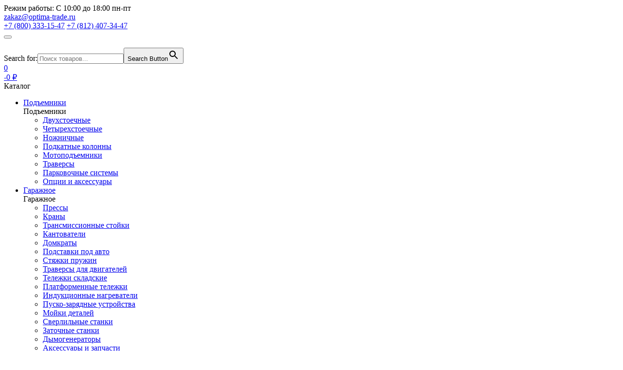

--- FILE ---
content_type: text/html; charset=UTF-8
request_url: https://optima-trade.ru/magazin/oborudovaniye-dlya-kuzovnogo-remonta/profilnye-kuzovnye-linejki
body_size: 56424
content:
 <!DOCTYPE html>
<html lang="ru-RU" prefix="og: https://ogp.me/ns#">
<head>
  <meta charset="UTF-8" />
  <title>
    Профильные линейки купить с доставкой по всей России!  </title>
      <!-- Compare Widget Template -->
    <script type="text/template" id="compare_widget_item_tpl">
		<div class="compare_remove_column"><a class="woo_compare_remove_product" rel="<%= pid %>"><img class="woo_compare_remove_icon" src="https://optima-trade.ru/wp-content/plugins/woocommerce-compare-products-pro/assets/images/compare_remove.png" /></a></div>
		<div class="compare_title_column"><a class="woo_compare_widget_item" href="<%= url %>"><img class="woo_compare_widget_thumbnail" alt="" src="<%= image_url %>" /><%= title %></a></div>
		<div style="clear:both;"></div>
	</script>
    
    <script type="text/template" id="compare_widget_footer_tpl">
	<% if ( total > 0 ) { %>
		<div class="compare_widget_action">
		<div class="woo_compare_widget_button_container"><a class="woo_compare_button_go  woo_compare_widget_button_go " href="https://optima-trade.ru/product/redhotdot-052840" target="_blank" alt="" title="">СРАВНИТЬ</a></div><div style="clear:both"></div><div class="woo_compare_clear_all_container"><a class="woo_compare_clear_all woo_compare_clear_all_link ">Очистить →</a></div><div style="clear:both"></div><div style="clear:both"></div>		</div>
	<% } else { %>
		<div class="no_compare_list">Нет товаров к сравнению!</div>
	<% } %> 
	</script>
    
<!-- SEO от Rank Math - https://rankmath.com/ -->
<meta name="description" content="Профильные кузовные линейки для копирования формы автомобильных деталей и контроля неровных поверхностей купить с доставкой по всем городам России."/>
<meta name="robots" content="follow, index, max-snippet:-1, max-video-preview:-1, max-image-preview:large"/>
<link rel="canonical" href="https://optima-trade.ru/magazin/oborudovaniye-dlya-kuzovnogo-remonta/profilnye-kuzovnye-linejki" />
<meta property="og:locale" content="ru_RU" />
<meta property="og:type" content="article" />
<meta property="og:title" content="Профильные линейки купить с доставкой по всей России!" />
<meta property="og:description" content="Профильные кузовные линейки для копирования формы автомобильных деталей и контроля неровных поверхностей купить с доставкой по всем городам России." />
<meta property="og:url" content="https://optima-trade.ru/magazin/oborudovaniye-dlya-kuzovnogo-remonta/profilnye-kuzovnye-linejki" />
<meta property="article:publisher" content="https://www.facebook.com/optimatrade/" />
<meta property="fb:app_id" content="707337042742193" />
<meta property="og:image" content="https://optima-trade.ru/wp-content/uploads/2025/01/Профильные-линейки.png" />
<meta property="og:image:secure_url" content="https://optima-trade.ru/wp-content/uploads/2025/01/Профильные-линейки.png" />
<meta property="og:image:width" content="220" />
<meta property="og:image:height" content="220" />
<meta property="og:image:alt" content="Профильные линейки" />
<meta property="og:image:type" content="image/png" />
<meta name="twitter:card" content="summary_large_image" />
<meta name="twitter:title" content="Профильные линейки купить с доставкой по всей России!" />
<meta name="twitter:description" content="Профильные кузовные линейки для копирования формы автомобильных деталей и контроля неровных поверхностей купить с доставкой по всем городам России." />
<script type="application/ld+json" class="rank-math-schema">{"@context":"https://schema.org","@graph":[{"@type":"Place","@id":"https://optima-trade.ru/#place","address":{"@type":"PostalAddress","streetAddress":"\u041f\u043e\u043b\u044e\u0441\u0442\u0440\u043e\u0432\u0441\u043a\u0438\u0439 52, \u043b\u0438\u0442. \u0410","addressLocality":"\u0421\u0430\u043d\u043a\u0442-\u041f\u0435\u0442\u0435\u0440\u0431\u0443\u0440\u0433","addressRegion":"\u0421\u0430\u043d\u043a\u0442-\u041f\u0435\u0442\u0435\u0440\u0431\u0443\u0440\u0433","postalCode":"194044","addressCountry":"RU"}},{"@type":"Organization","@id":"https://optima-trade.ru/#organization","name":"\u041e\u043f\u0442\u0438\u043c\u0430-\u0422\u0440\u0435\u0439\u0434","url":"https://optima-trade.ru","sameAs":["https://www.facebook.com/optimatrade/"],"address":{"@type":"PostalAddress","streetAddress":"\u041f\u043e\u043b\u044e\u0441\u0442\u0440\u043e\u0432\u0441\u043a\u0438\u0439 52, \u043b\u0438\u0442. \u0410","addressLocality":"\u0421\u0430\u043d\u043a\u0442-\u041f\u0435\u0442\u0435\u0440\u0431\u0443\u0440\u0433","addressRegion":"\u0421\u0430\u043d\u043a\u0442-\u041f\u0435\u0442\u0435\u0440\u0431\u0443\u0440\u0433","postalCode":"194044","addressCountry":"RU"},"logo":{"@type":"ImageObject","@id":"https://optima-trade.ru/#logo","url":"https://optima-trade.ru/wp-content/uploads/2018/08/logo.png","contentUrl":"https://optima-trade.ru/wp-content/uploads/2018/08/logo.png","caption":"\u041e\u043f\u0442\u0438\u043c\u0430-\u0422\u0440\u0435\u0439\u0434","inLanguage":"ru-RU"},"contactPoint":[{"@type":"ContactPoint","telephone":"+7 (800) 333-15-47","contactType":"customer support"},{"@type":"ContactPoint","telephone":"+7 (812) 407-34-47","contactType":"customer support"},{"@type":"ContactPoint","telephone":"+7 (800) 333-15-47","contactType":"customer support"},{"@type":"ContactPoint","telephone":"+7 (812) 407-34-47","contactType":"customer support"}],"location":{"@id":"https://optima-trade.ru/#place"}},{"@type":"WebSite","@id":"https://optima-trade.ru/#website","url":"https://optima-trade.ru","name":"\u041e\u043f\u0442\u0438\u043c\u0430-\u0422\u0440\u0435\u0439\u0434","publisher":{"@id":"https://optima-trade.ru/#organization"},"inLanguage":"ru-RU"},{"@type":"CollectionPage","@id":"https://optima-trade.ru/magazin/oborudovaniye-dlya-kuzovnogo-remonta/profilnye-kuzovnye-linejki#webpage","url":"https://optima-trade.ru/magazin/oborudovaniye-dlya-kuzovnogo-remonta/profilnye-kuzovnye-linejki","name":"\u041f\u0440\u043e\u0444\u0438\u043b\u044c\u043d\u044b\u0435 \u043b\u0438\u043d\u0435\u0439\u043a\u0438 \u043a\u0443\u043f\u0438\u0442\u044c \u0441 \u0434\u043e\u0441\u0442\u0430\u0432\u043a\u043e\u0439 \u043f\u043e \u0432\u0441\u0435\u0439 \u0420\u043e\u0441\u0441\u0438\u0438!","isPartOf":{"@id":"https://optima-trade.ru/#website"},"inLanguage":"ru-RU"},{"@context":"https://schema.org/","@graph":[{"@type":"Product","name":"\u041f\u043b\u0430\u0441\u0442\u0438\u043a\u043e\u0432\u044b\u0439 \u0448\u0430\u0431\u043b\u043e\u043d \u0434\u043b\u044f \u043a\u0443\u0437\u043e\u0432\u043d\u044b\u0445 \u0440\u0430\u0431\u043e\u0442 Redhotdot 052840, 250 \u043c\u043c, \u043f\u0440\u043e\u0444\u0438\u043b\u044c\u043d\u044b\u0439, \u043b\u0438\u043d\u0435\u0439\u043a\u0430 \u0432 \u0441\u0430\u043d\u0442\u0438\u043c\u0435\u0442\u0440\u0430\u0445 \u0438 \u0434\u044e\u0439\u043c\u0430\u0445, \u0432\u043e\u0437\u043c\u043e\u0436\u043d\u043e\u0441\u0442\u044c \u0441\u043e\u0435\u0434\u0438\u043d\u0435\u043d\u0438\u044f 2 \u0448\u0430\u0431\u043b\u043e\u043d\u043e\u0432, \u0444\u043e\u0442\u043e, \u043e\u0441\u043e\u0431\u0435\u043d\u043d\u043e\u0441\u0442\u0438, \u0445\u0430\u0440\u0430\u043a\u0442\u0435\u0440\u0438\u0441\u0442\u0438\u043a\u0438| \u041e\u043f\u0442\u0438\u043c\u0430 \u0422\u0440\u0435\u0439\u0434","url":"https://optima-trade.ru/product/redhotdot-052840","@id":"https://optima-trade.ru/product/redhotdot-052840","description":"Redhotdot 052840 \u043a\u0443\u043f\u0438\u0442\u044c \u0432 \u043a\u0440\u0435\u0434\u0438\u0442 \u0438\u043b\u0438 \u0440\u0430\u0441\u0441\u0440\u043e\u0447\u043a\u0443 \u0441 \u0434\u043e\u0441\u0442\u0430\u0432\u043a\u043e\u0439 \u043f\u043e \u0432\u0441\u0435\u0439 \u0420\u043e\u0441\u0441\u0438\u0438."}]}]}</script>
<!-- /Rank Math WordPress SEO плагин -->

<link rel="alternate" type="application/rss+xml" title=" &raquo; Лента" href="https://optima-trade.ru/feed" />
<link rel="alternate" type="application/rss+xml" title=" &raquo; Лента элемента Профильные линейки таксономии Категория" href="https://optima-trade.ru/magazin/oborudovaniye-dlya-kuzovnogo-remonta/profilnye-kuzovnye-linejki/feed" />
<script type="text/javascript">
window._wpemojiSettings = {"baseUrl":"https:\/\/s.w.org\/images\/core\/emoji\/14.0.0\/72x72\/","ext":".png","svgUrl":"https:\/\/s.w.org\/images\/core\/emoji\/14.0.0\/svg\/","svgExt":".svg","source":{"concatemoji":"https:\/\/optima-trade.ru\/wp-includes\/js\/wp-emoji-release.min.js?ver=6.2.8"}};
/*! This file is auto-generated */
!function(e,a,t){var n,r,o,i=a.createElement("canvas"),p=i.getContext&&i.getContext("2d");function s(e,t){p.clearRect(0,0,i.width,i.height),p.fillText(e,0,0);e=i.toDataURL();return p.clearRect(0,0,i.width,i.height),p.fillText(t,0,0),e===i.toDataURL()}function c(e){var t=a.createElement("script");t.src=e,t.defer=t.type="text/javascript",a.getElementsByTagName("head")[0].appendChild(t)}for(o=Array("flag","emoji"),t.supports={everything:!0,everythingExceptFlag:!0},r=0;r<o.length;r++)t.supports[o[r]]=function(e){if(p&&p.fillText)switch(p.textBaseline="top",p.font="600 32px Arial",e){case"flag":return s("\ud83c\udff3\ufe0f\u200d\u26a7\ufe0f","\ud83c\udff3\ufe0f\u200b\u26a7\ufe0f")?!1:!s("\ud83c\uddfa\ud83c\uddf3","\ud83c\uddfa\u200b\ud83c\uddf3")&&!s("\ud83c\udff4\udb40\udc67\udb40\udc62\udb40\udc65\udb40\udc6e\udb40\udc67\udb40\udc7f","\ud83c\udff4\u200b\udb40\udc67\u200b\udb40\udc62\u200b\udb40\udc65\u200b\udb40\udc6e\u200b\udb40\udc67\u200b\udb40\udc7f");case"emoji":return!s("\ud83e\udef1\ud83c\udffb\u200d\ud83e\udef2\ud83c\udfff","\ud83e\udef1\ud83c\udffb\u200b\ud83e\udef2\ud83c\udfff")}return!1}(o[r]),t.supports.everything=t.supports.everything&&t.supports[o[r]],"flag"!==o[r]&&(t.supports.everythingExceptFlag=t.supports.everythingExceptFlag&&t.supports[o[r]]);t.supports.everythingExceptFlag=t.supports.everythingExceptFlag&&!t.supports.flag,t.DOMReady=!1,t.readyCallback=function(){t.DOMReady=!0},t.supports.everything||(n=function(){t.readyCallback()},a.addEventListener?(a.addEventListener("DOMContentLoaded",n,!1),e.addEventListener("load",n,!1)):(e.attachEvent("onload",n),a.attachEvent("onreadystatechange",function(){"complete"===a.readyState&&t.readyCallback()})),(e=t.source||{}).concatemoji?c(e.concatemoji):e.wpemoji&&e.twemoji&&(c(e.twemoji),c(e.wpemoji)))}(window,document,window._wpemojiSettings);
</script>
<style type="text/css">
img.wp-smiley,
img.emoji {
	display: inline !important;
	border: none !important;
	box-shadow: none !important;
	height: 1em !important;
	width: 1em !important;
	margin: 0 0.07em !important;
	vertical-align: -0.1em !important;
	background: none !important;
	padding: 0 !important;
}
</style>
	<link rel='stylesheet' id='font-awesome-css' href='https://optima-trade.ru/wp-content/plugins/load-more-products-for-woocommerce/berocket/assets/css/font-awesome.min.css?ver=6.2.8' type='text/css' media='all' />
<style id='font-awesome-inline-css' type='text/css'>
[data-font="FontAwesome"]:before {font-family: 'FontAwesome' !important;content: attr(data-icon) !important;speak: none !important;font-weight: normal !important;font-variant: normal !important;text-transform: none !important;line-height: 1 !important;font-style: normal !important;-webkit-font-smoothing: antialiased !important;-moz-osx-font-smoothing: grayscale !important;}
</style>
<link rel='stylesheet' id='global-css' href='https://optima-trade.ru/wp-content/themes/optima_new/css/global.css?ver=6.2.8' type='text/css' media='all' />
<link rel='stylesheet' id='xoo-aff-style-css' href='https://optima-trade.ru/wp-content/plugins/waitlist-woocommerce/xoo-form-fields-fw/assets/css/xoo-aff-style.css?ver=1.1' type='text/css' media='all' />
<style id='xoo-aff-style-inline-css' type='text/css'>

.xoo-aff-input-group .xoo-aff-input-icon{
	background-color:  #eee;
	color:  #555;
	max-width: 40px;
	min-width: 40px;
	border: 1px solid  #ccc;
	border-right: 0;
	font-size: 14px;
}
.xoo-aff-group{
	margin-bottom: 30px;
}

.xoo-aff-group input[type="text"], .xoo-aff-group input[type="password"], .xoo-aff-group input[type="email"], .xoo-aff-group input[type="number"], .xoo-aff-group select, , .xoo-aff-group select + .select2{
	background-color: #fff;
	color: #777;
}

.xoo-aff-group input[type="text"]::placeholder, .xoo-aff-group input[type="password"]::placeholder, .xoo-aff-group input[type="email"]::placeholder, .xoo-aff-group input[type="number"]::placeholder, .xoo-aff-group select::placeholder{
	color: #777;
	opacity: 0.7;
}

.xoo-aff-group input[type="text"]:focus, .xoo-aff-group input[type="password"]:focus, .xoo-aff-group input[type="email"]:focus, .xoo-aff-group input[type="number"]:focus, .xoo-aff-group select:focus, , .xoo-aff-group select + .select2:focus{
	background-color: #ededed;
	color: #000;
}



	.xoo-aff-group input[type="text"], .xoo-aff-group input[type="password"], .xoo-aff-group input[type="email"], .xoo-aff-group input[type="number"], .xoo-aff-group select{
		border-bottom-left-radius: 0;
		border-top-left-radius: 0;
	}


</style>
<link rel='stylesheet' id='xoo-aff-font-awesome5-css' href='https://optima-trade.ru/wp-content/plugins/waitlist-woocommerce/xoo-form-fields-fw/lib/fontawesome5/css/all.min.css?ver=6.2.8' type='text/css' media='all' />
<link rel='stylesheet' id='select2-css' href='https://optima-trade.ru/wp-content/plugins/waitlist-woocommerce/xoo-form-fields-fw/lib/select2/select2.css?ver=6.2.8' type='text/css' media='all' />
<link rel='stylesheet' id='yith_woocompare_page-css' href='https://optima-trade.ru/wp-content/plugins/yith-woocommerce-compare-premium/assets/css/style.css?ver=2.17.0' type='text/css' media='all' />
<style id='yith_woocompare_page-inline-css' type='text/css'>

				#yith-woocompare-cat-nav h3 {
                    color: #333333;
                }
                #yith-woocompare-cat-nav li a {
                    color: #777777;
                }
                #yith-woocompare-cat-nav li a:hover, #yith-woocompare-cat-nav li .active {
                    color: #333333;
                }
                table.compare-list .remove a {
                    color: rgb(119,119,119);
                }
                table.compare-list .remove a:hover {
                    color: rgb(51,51,51);
                }
                a.button.yith_woocompare_clear, table.compare-list .product_info .button, table.compare-list .add-to-cart .button, table.compare-list .added_to_cart {
                    color: #ffffff;
                    background-color: rgb(253,157,8);
                }
               	a.button.yith_woocompare_clear:hover, table.compare-list .product_info .button:hover, table.compare-list .add-to-cart .button:hover, table.compare-list .added_to_cart:hover {
                    color: #ffffff;
                    background-color: rgb(253,157,8);
                }
                table.compare-list .rating .star-rating {
                    color: #303030;
                }
                #yith-woocompare-related .yith-woocompare-related-title {
                    color: #333333;
                }
                #yith-woocompare-related .related-products .button {
                    color: #ffffff;
                    background-color: #b2b2b2;
                }
                #yith-woocompare-related .related-products .button:hover {
                    color: #ffffff;
                    background-color: #303030;
                }
                #yith-woocompare-share h3 {
                    color: #333333;
                }
                table.compare-list tr.different, table.compare-list tr.different th {
                	background-color: rgba(54,60,67,0.1) !important;
                }
</style>
<link rel='stylesheet' id='jquery-fixedheadertable-style-css' href='https://optima-trade.ru/wp-content/plugins/yith-woocommerce-compare-premium/assets/css/jquery.dataTables.css?ver=1.10.18' type='text/css' media='all' />
<link rel='stylesheet' id='wp-block-library-css' href='https://optima-trade.ru/wp-includes/css/dist/block-library/style.min.css?ver=6.2.8' type='text/css' media='all' />
<style id='rank-math-toc-block-style-inline-css' type='text/css'>
.wp-block-rank-math-toc-block nav ol{counter-reset:item}.wp-block-rank-math-toc-block nav ol li{display:block}.wp-block-rank-math-toc-block nav ol li:before{content:counters(item, ".") ". ";counter-increment:item}

</style>
<link rel='stylesheet' id='wc-blocks-vendors-style-css' href='https://optima-trade.ru/wp-content/plugins/woocommerce/packages/woocommerce-blocks/build/wc-blocks-vendors-style.css?ver=9.8.4' type='text/css' media='all' />
<link rel='stylesheet' id='wc-blocks-style-css' href='https://optima-trade.ru/wp-content/plugins/woocommerce/packages/woocommerce-blocks/build/wc-blocks-style.css?ver=9.8.4' type='text/css' media='all' />
<link rel='stylesheet' id='classic-theme-styles-css' href='https://optima-trade.ru/wp-includes/css/classic-themes.min.css?ver=6.2.8' type='text/css' media='all' />
<style id='global-styles-inline-css' type='text/css'>
body{--wp--preset--color--black: #000000;--wp--preset--color--cyan-bluish-gray: #abb8c3;--wp--preset--color--white: #ffffff;--wp--preset--color--pale-pink: #f78da7;--wp--preset--color--vivid-red: #cf2e2e;--wp--preset--color--luminous-vivid-orange: #ff6900;--wp--preset--color--luminous-vivid-amber: #fcb900;--wp--preset--color--light-green-cyan: #7bdcb5;--wp--preset--color--vivid-green-cyan: #00d084;--wp--preset--color--pale-cyan-blue: #8ed1fc;--wp--preset--color--vivid-cyan-blue: #0693e3;--wp--preset--color--vivid-purple: #9b51e0;--wp--preset--gradient--vivid-cyan-blue-to-vivid-purple: linear-gradient(135deg,rgba(6,147,227,1) 0%,rgb(155,81,224) 100%);--wp--preset--gradient--light-green-cyan-to-vivid-green-cyan: linear-gradient(135deg,rgb(122,220,180) 0%,rgb(0,208,130) 100%);--wp--preset--gradient--luminous-vivid-amber-to-luminous-vivid-orange: linear-gradient(135deg,rgba(252,185,0,1) 0%,rgba(255,105,0,1) 100%);--wp--preset--gradient--luminous-vivid-orange-to-vivid-red: linear-gradient(135deg,rgba(255,105,0,1) 0%,rgb(207,46,46) 100%);--wp--preset--gradient--very-light-gray-to-cyan-bluish-gray: linear-gradient(135deg,rgb(238,238,238) 0%,rgb(169,184,195) 100%);--wp--preset--gradient--cool-to-warm-spectrum: linear-gradient(135deg,rgb(74,234,220) 0%,rgb(151,120,209) 20%,rgb(207,42,186) 40%,rgb(238,44,130) 60%,rgb(251,105,98) 80%,rgb(254,248,76) 100%);--wp--preset--gradient--blush-light-purple: linear-gradient(135deg,rgb(255,206,236) 0%,rgb(152,150,240) 100%);--wp--preset--gradient--blush-bordeaux: linear-gradient(135deg,rgb(254,205,165) 0%,rgb(254,45,45) 50%,rgb(107,0,62) 100%);--wp--preset--gradient--luminous-dusk: linear-gradient(135deg,rgb(255,203,112) 0%,rgb(199,81,192) 50%,rgb(65,88,208) 100%);--wp--preset--gradient--pale-ocean: linear-gradient(135deg,rgb(255,245,203) 0%,rgb(182,227,212) 50%,rgb(51,167,181) 100%);--wp--preset--gradient--electric-grass: linear-gradient(135deg,rgb(202,248,128) 0%,rgb(113,206,126) 100%);--wp--preset--gradient--midnight: linear-gradient(135deg,rgb(2,3,129) 0%,rgb(40,116,252) 100%);--wp--preset--duotone--dark-grayscale: url('#wp-duotone-dark-grayscale');--wp--preset--duotone--grayscale: url('#wp-duotone-grayscale');--wp--preset--duotone--purple-yellow: url('#wp-duotone-purple-yellow');--wp--preset--duotone--blue-red: url('#wp-duotone-blue-red');--wp--preset--duotone--midnight: url('#wp-duotone-midnight');--wp--preset--duotone--magenta-yellow: url('#wp-duotone-magenta-yellow');--wp--preset--duotone--purple-green: url('#wp-duotone-purple-green');--wp--preset--duotone--blue-orange: url('#wp-duotone-blue-orange');--wp--preset--font-size--small: 13px;--wp--preset--font-size--medium: 20px;--wp--preset--font-size--large: 36px;--wp--preset--font-size--x-large: 42px;--wp--preset--spacing--20: 0.44rem;--wp--preset--spacing--30: 0.67rem;--wp--preset--spacing--40: 1rem;--wp--preset--spacing--50: 1.5rem;--wp--preset--spacing--60: 2.25rem;--wp--preset--spacing--70: 3.38rem;--wp--preset--spacing--80: 5.06rem;--wp--preset--shadow--natural: 6px 6px 9px rgba(0, 0, 0, 0.2);--wp--preset--shadow--deep: 12px 12px 50px rgba(0, 0, 0, 0.4);--wp--preset--shadow--sharp: 6px 6px 0px rgba(0, 0, 0, 0.2);--wp--preset--shadow--outlined: 6px 6px 0px -3px rgba(255, 255, 255, 1), 6px 6px rgba(0, 0, 0, 1);--wp--preset--shadow--crisp: 6px 6px 0px rgba(0, 0, 0, 1);}:where(.is-layout-flex){gap: 0.5em;}body .is-layout-flow > .alignleft{float: left;margin-inline-start: 0;margin-inline-end: 2em;}body .is-layout-flow > .alignright{float: right;margin-inline-start: 2em;margin-inline-end: 0;}body .is-layout-flow > .aligncenter{margin-left: auto !important;margin-right: auto !important;}body .is-layout-constrained > .alignleft{float: left;margin-inline-start: 0;margin-inline-end: 2em;}body .is-layout-constrained > .alignright{float: right;margin-inline-start: 2em;margin-inline-end: 0;}body .is-layout-constrained > .aligncenter{margin-left: auto !important;margin-right: auto !important;}body .is-layout-constrained > :where(:not(.alignleft):not(.alignright):not(.alignfull)){max-width: var(--wp--style--global--content-size);margin-left: auto !important;margin-right: auto !important;}body .is-layout-constrained > .alignwide{max-width: var(--wp--style--global--wide-size);}body .is-layout-flex{display: flex;}body .is-layout-flex{flex-wrap: wrap;align-items: center;}body .is-layout-flex > *{margin: 0;}:where(.wp-block-columns.is-layout-flex){gap: 2em;}.has-black-color{color: var(--wp--preset--color--black) !important;}.has-cyan-bluish-gray-color{color: var(--wp--preset--color--cyan-bluish-gray) !important;}.has-white-color{color: var(--wp--preset--color--white) !important;}.has-pale-pink-color{color: var(--wp--preset--color--pale-pink) !important;}.has-vivid-red-color{color: var(--wp--preset--color--vivid-red) !important;}.has-luminous-vivid-orange-color{color: var(--wp--preset--color--luminous-vivid-orange) !important;}.has-luminous-vivid-amber-color{color: var(--wp--preset--color--luminous-vivid-amber) !important;}.has-light-green-cyan-color{color: var(--wp--preset--color--light-green-cyan) !important;}.has-vivid-green-cyan-color{color: var(--wp--preset--color--vivid-green-cyan) !important;}.has-pale-cyan-blue-color{color: var(--wp--preset--color--pale-cyan-blue) !important;}.has-vivid-cyan-blue-color{color: var(--wp--preset--color--vivid-cyan-blue) !important;}.has-vivid-purple-color{color: var(--wp--preset--color--vivid-purple) !important;}.has-black-background-color{background-color: var(--wp--preset--color--black) !important;}.has-cyan-bluish-gray-background-color{background-color: var(--wp--preset--color--cyan-bluish-gray) !important;}.has-white-background-color{background-color: var(--wp--preset--color--white) !important;}.has-pale-pink-background-color{background-color: var(--wp--preset--color--pale-pink) !important;}.has-vivid-red-background-color{background-color: var(--wp--preset--color--vivid-red) !important;}.has-luminous-vivid-orange-background-color{background-color: var(--wp--preset--color--luminous-vivid-orange) !important;}.has-luminous-vivid-amber-background-color{background-color: var(--wp--preset--color--luminous-vivid-amber) !important;}.has-light-green-cyan-background-color{background-color: var(--wp--preset--color--light-green-cyan) !important;}.has-vivid-green-cyan-background-color{background-color: var(--wp--preset--color--vivid-green-cyan) !important;}.has-pale-cyan-blue-background-color{background-color: var(--wp--preset--color--pale-cyan-blue) !important;}.has-vivid-cyan-blue-background-color{background-color: var(--wp--preset--color--vivid-cyan-blue) !important;}.has-vivid-purple-background-color{background-color: var(--wp--preset--color--vivid-purple) !important;}.has-black-border-color{border-color: var(--wp--preset--color--black) !important;}.has-cyan-bluish-gray-border-color{border-color: var(--wp--preset--color--cyan-bluish-gray) !important;}.has-white-border-color{border-color: var(--wp--preset--color--white) !important;}.has-pale-pink-border-color{border-color: var(--wp--preset--color--pale-pink) !important;}.has-vivid-red-border-color{border-color: var(--wp--preset--color--vivid-red) !important;}.has-luminous-vivid-orange-border-color{border-color: var(--wp--preset--color--luminous-vivid-orange) !important;}.has-luminous-vivid-amber-border-color{border-color: var(--wp--preset--color--luminous-vivid-amber) !important;}.has-light-green-cyan-border-color{border-color: var(--wp--preset--color--light-green-cyan) !important;}.has-vivid-green-cyan-border-color{border-color: var(--wp--preset--color--vivid-green-cyan) !important;}.has-pale-cyan-blue-border-color{border-color: var(--wp--preset--color--pale-cyan-blue) !important;}.has-vivid-cyan-blue-border-color{border-color: var(--wp--preset--color--vivid-cyan-blue) !important;}.has-vivid-purple-border-color{border-color: var(--wp--preset--color--vivid-purple) !important;}.has-vivid-cyan-blue-to-vivid-purple-gradient-background{background: var(--wp--preset--gradient--vivid-cyan-blue-to-vivid-purple) !important;}.has-light-green-cyan-to-vivid-green-cyan-gradient-background{background: var(--wp--preset--gradient--light-green-cyan-to-vivid-green-cyan) !important;}.has-luminous-vivid-amber-to-luminous-vivid-orange-gradient-background{background: var(--wp--preset--gradient--luminous-vivid-amber-to-luminous-vivid-orange) !important;}.has-luminous-vivid-orange-to-vivid-red-gradient-background{background: var(--wp--preset--gradient--luminous-vivid-orange-to-vivid-red) !important;}.has-very-light-gray-to-cyan-bluish-gray-gradient-background{background: var(--wp--preset--gradient--very-light-gray-to-cyan-bluish-gray) !important;}.has-cool-to-warm-spectrum-gradient-background{background: var(--wp--preset--gradient--cool-to-warm-spectrum) !important;}.has-blush-light-purple-gradient-background{background: var(--wp--preset--gradient--blush-light-purple) !important;}.has-blush-bordeaux-gradient-background{background: var(--wp--preset--gradient--blush-bordeaux) !important;}.has-luminous-dusk-gradient-background{background: var(--wp--preset--gradient--luminous-dusk) !important;}.has-pale-ocean-gradient-background{background: var(--wp--preset--gradient--pale-ocean) !important;}.has-electric-grass-gradient-background{background: var(--wp--preset--gradient--electric-grass) !important;}.has-midnight-gradient-background{background: var(--wp--preset--gradient--midnight) !important;}.has-small-font-size{font-size: var(--wp--preset--font-size--small) !important;}.has-medium-font-size{font-size: var(--wp--preset--font-size--medium) !important;}.has-large-font-size{font-size: var(--wp--preset--font-size--large) !important;}.has-x-large-font-size{font-size: var(--wp--preset--font-size--x-large) !important;}
.wp-block-navigation a:where(:not(.wp-element-button)){color: inherit;}
:where(.wp-block-columns.is-layout-flex){gap: 2em;}
.wp-block-pullquote{font-size: 1.5em;line-height: 1.6;}
</style>
<link rel='stylesheet' id='wpmenucart-icons-css' href='https://optima-trade.ru/wp-content/plugins/woocommerce-menu-bar-cart/css/wpmenucart-icons.css?ver=2.9.8' type='text/css' media='all' />
<style id='wpmenucart-icons-inline-css' type='text/css'>
@font-face {
    font-family:'WPMenuCart';
    src: url('https://optima-trade.ru/wp-content/plugins/woocommerce-menu-bar-cart/font/WPMenuCart.eot');
    src: url('https://optima-trade.ru/wp-content/plugins/woocommerce-menu-bar-cart/font/WPMenuCart.eot?#iefix') format('embedded-opentype'),
         url('https://optima-trade.ru/wp-content/plugins/woocommerce-menu-bar-cart/font/WPMenuCart.woff2') format('woff2'),
         url('https://optima-trade.ru/wp-content/plugins/woocommerce-menu-bar-cart/font/WPMenuCart.woff') format('woff'),
         url('https://optima-trade.ru/wp-content/plugins/woocommerce-menu-bar-cart/font/WPMenuCart.ttf') format('truetype'),
         url('https://optima-trade.ru/wp-content/plugins/woocommerce-menu-bar-cart/font/WPMenuCart.svg#WPMenuCart') format('svg');
    font-weight:normal;
	font-style:normal;
	font-display:swap;
}
</style>
<link rel='stylesheet' id='wpmenucart-css' href='https://optima-trade.ru/wp-content/plugins/woocommerce-menu-bar-cart/css/wpmenucart-main.css?ver=2.9.8' type='text/css' media='all' />
<style id='woocommerce-inline-inline-css' type='text/css'>
.woocommerce form .form-row .required { visibility: visible; }
</style>
<link rel='stylesheet' id='ivory-search-styles-css' href='https://optima-trade.ru/wp-content/plugins/add-search-to-menu/public/css/ivory-search.min.css?ver=5.4.7' type='text/css' media='all' />
<link rel='stylesheet' id='xoo-wl-style-css' href='https://optima-trade.ru/wp-content/plugins/waitlist-woocommerce/assets/css/xoo-wl-style.css?ver=2.5.2' type='text/css' media='all' />
<style id='xoo-wl-style-inline-css' type='text/css'>

			button.xoo-wl-action-btn{
				background-color: #333;
				color: #fff;
			}
			button.xoo-wl-submit-btn{
				max-width: 300px;
			}
			button.xoo-wl-open-form-btn{
				max-width: 300px;
			}
			.xoo-wl-inmodal{
				max-width: 800px;
				max-height: 600px;
			}
			.xoo-wl-sidebar{
    			background-image: url(https://optima-trade.ru/wp-content/plugins/waitlist-woocommerce/assets/images/popup-sidebar.jpg);
    			min-width: 40%;
    		}
		
				.xoo-wl-modal:before {
				    content: '';
				    display: inline-block;
				    height: 100%;
				    vertical-align: middle;
				    margin-right: -0.25em;
				}
			
</style>
<link rel='stylesheet' id='xoo-wl-fonts-css' href='https://optima-trade.ru/wp-content/plugins/waitlist-woocommerce/assets/css/xoo-wl-fonts.css?ver=2.5.2' type='text/css' media='all' />
<link rel='stylesheet' id='woocommerce-quick-order-plugin-script-css' href='https://optima-trade.ru/wp-content/plugins/woocommerce-quick-order/public/assets/css/public.css?ver=1.1.2' type='text/css' media='all' />
<link rel='stylesheet' id='jquery-colorbox-css' href='https://optima-trade.ru/wp-content/plugins/yith-woocommerce-compare-premium/assets/css/colorbox.css?ver=1.6.1' type='text/css' media='all' />
<link rel='stylesheet' id='yith-woocompare-widget-css' href='https://optima-trade.ru/wp-content/plugins/yith-woocommerce-compare-premium/assets/css/widget.css?ver=2.17.0' type='text/css' media='all' />
<link rel='stylesheet' id='dgwt-wcas-style-css' href='https://optima-trade.ru/wp-content/plugins/ajax-search-for-woocommerce/assets/css/style.min.css?ver=1.12.0' type='text/css' media='all' />
<link rel='stylesheet' id='wishlist-style-css' href='https://optima-trade.ru/wp-content/plugins/wishlist-plugin/assets/css/wishlist.css?ver=6.2.8' type='text/css' media='all' />
<link rel='stylesheet' id='a3wc_compare_product-css' href='//optima-trade.ru/wp-content/uploads/sass/wc_compare_product.min.css?ver=1744610068' type='text/css' media='all' />
<script  src='https://optima-trade.ru/wp-includes/js/jquery/jquery.min.js?ver=3.6.4' id='jquery-core-js'></script>
<script  src='https://optima-trade.ru/wp-includes/js/jquery/jquery-migrate.min.js?ver=3.4.0' id='jquery-migrate-js'></script>
<script type='text/javascript' id='wpmenucart-ajax-assist-js-extra'>
/* <![CDATA[ */
var wpmenucart_ajax_assist = {"shop_plugin":"woocommerce","always_display":"1"};
/* ]]> */
</script>
<script  src='https://optima-trade.ru/wp-content/plugins/woocommerce-menu-bar-cart/javascript/wpmenucart-ajax-assist.js?ver=2.9.8' id='wpmenucart-ajax-assist-js'></script>
<link rel="https://api.w.org/" href="https://optima-trade.ru/wp-json/" /><link rel="alternate" type="application/json" href="https://optima-trade.ru/wp-json/wp/v2/product_cat/59182" /><link rel="EditURI" type="application/rsd+xml" title="RSD" href="https://optima-trade.ru/xmlrpc.php?rsd" />
<link rel="wlwmanifest" type="application/wlwmanifest+xml" href="https://optima-trade.ru/wp-includes/wlwmanifest.xml" />
<meta name="generator" content="WordPress 6.2.8" />
<style></style><style>
                .lmp_load_more_button.br_lmp_button_settings .lmp_button:hover {
                    background-color: #f7b126!important;
                    color: #ffffff!important;
                }
                .lmp_load_more_button.br_lmp_prev_settings .lmp_button:hover {
                    background-color: #f7b126!important;
                    color: #111111!important;
                }div.products__column.lazy, .berocket_lgv_additional_data.lazy{opacity:0;}</style>	<style type="text/css">
		/* @font-face { font-family: "Rubl Sign"; src: url(https://optima-trade.ru/wp-content/plugins/saphali-woocommerce-lite/ruble.eot); } */
		
		@font-face { font-family: "rub-arial-regular"; src: url("https://optima-trade.ru/wp-content/plugins/saphali-woocommerce-lite/ruble-simb.woff"), url("https://optima-trade.ru/wp-content/plugins/saphali-woocommerce-lite/ruble-simb.ttf");
		}
		span.rur {
			font-family: rub-arial-regular;
			text-transform: uppercase;
		}
		span.rur span { display: none; }

		/* span.rur { font-family: "Rubl Sign"; text-transform: uppercase;}
		span.rur:before {top: 0.06em;left: 0.55em;content: '\2013'; position: relative;} */
	</style>
		

<!-- Saphali Lite Version -->
<meta name="generator" content="Saphali Lite 1.8.11" />

		<style type='text/css'>
		.woocommerce ul.products li.product {
			width:30%;
		}
		</style>
		    <script type="text/javascript">
    var ajaxurl = 'https://optima-trade.ru/wp-admin/admin-ajax.php';
    </script>
    <style>.dgwt-wcas-ico-magnifier,.dgwt-wcas-ico-magnifier-handler{max-width:20px}.dgwt-wcas-search-wrapp .dgwt-wcas-sf-wrapp input[type=search].dgwt-wcas-search-input,.dgwt-wcas-search-wrapp .dgwt-wcas-sf-wrapp input[type=search].dgwt-wcas-search-input:hover,.dgwt-wcas-search-wrapp .dgwt-wcas-sf-wrapp input[type=search].dgwt-wcas-search-input:focus{background-color:#fafafa;color:#555;border-color:transparrent}.dgwt-wcas-sf-wrapp input[type=search].dgwt-wcas-search-input::placeholder{color:#555;opacity:.3}.dgwt-wcas-sf-wrapp input[type=search].dgwt-wcas-search-input::-webkit-input-placeholder{color:#555;opacity:.3}.dgwt-wcas-sf-wrapp input[type=search].dgwt-wcas-search-input:-moz-placeholder{color:#555;opacity:.3}.dgwt-wcas-sf-wrapp input[type=search].dgwt-wcas-search-input::-moz-placeholder{color:#555;opacity:.3}.dgwt-wcas-sf-wrapp input[type=search].dgwt-wcas-search-input:-ms-input-placeholder{color:#555}.dgwt-wcas-no-submit.dgwt-wcas-search-wrapp .dgwt-wcas-ico-magnifier path,.dgwt-wcas-search-wrapp .dgwt-wcas-close path{fill:#555}.dgwt-wcas-loader-circular-path{stroke:#555}.dgwt-wcas-preloader{opacity:.6}.dgwt-wcas-search-wrapp .dgwt-wcas-sf-wrapp .dgwt-wcas-search-submit::before{border-color:transparent #fafafa}.dgwt-wcas-search-wrapp .dgwt-wcas-sf-wrapp .dgwt-wcas-search-submit:hover::before,.dgwt-wcas-search-wrapp .dgwt-wcas-sf-wrapp .dgwt-wcas-search-submit:focus::before{border-right-color:#fafafa}.dgwt-wcas-search-wrapp .dgwt-wcas-sf-wrapp .dgwt-wcas-search-submit,.dgwt-wcas-om-bar .dgwt-wcas-om-return{background-color:#fafafa;color:#363c43}.dgwt-wcas-search-wrapp .dgwt-wcas-ico-magnifier,.dgwt-wcas-search-wrapp .dgwt-wcas-sf-wrapp .dgwt-wcas-search-submit svg path,.dgwt-wcas-om-bar .dgwt-wcas-om-return svg path{fill:#363c43}.dgwt-wcas-suggestions-wrapp,.dgwt-wcas-details-wrapp{background-color:#fff}.dgwt-wcas-suggestion-selected{background-color:#e5e5e5}.dgwt-wcas-st strong,.dgwt-wcas-sd strong{color:#f7b126}.dgwt-wcas-suggestions-wrapp,.dgwt-wcas-details-wrapp,.dgwt-wcas-suggestion,.dgwt-wcas-datails-title,.dgwt-wcas-details-more-products{border-color:#e5e5e5!important}</style>	<noscript><style>.woocommerce-product-gallery{ opacity: 1 !important; }</style></noscript>
	

<!-- Saphali Tabs Manage Version -->
<meta name="generator" content="Saphali Tabs Manage 1.0.2" />

<script type="text/javascript">
 /* <![CDATA[ */
var buyone_ajax = {"ajaxurl":"https:\/\/optima-trade.ru\/wp-admin\/admin-ajax.php","variation":0,"work_mode":0,"success_action":2,"after_submit_form":2000,"after_message_form":"\u0412\u0430\u0448 \u0437\u0430\u043a\u0430\u0437 \u043f\u0440\u0438\u043d\u044f\u0442! \u041e\u0436\u0438\u0434\u0430\u0439\u0442\u0435 \u0437\u0432\u043e\u043d\u043a\u0430 \u043c\u0435\u043d\u0435\u0434\u0436\u0435\u0440\u0430."}; 
 /* ]]> */
</script>
<script id="google_gtagjs" src="https://www.googletagmanager.com/gtag/js?id=G-3CR8KGKZ9R" async="async" type="text/javascript"></script>
<script id="google_gtagjs-inline" type="text/javascript">
window.dataLayer = window.dataLayer || [];function gtag(){dataLayer.push(arguments);}gtag('js', new Date());gtag('config', 'G-3CR8KGKZ9R', {} );
</script>
<link rel="icon" href="https://optima-trade.ru/wp-content/uploads/2022/12/cropped-logo-1-32x32.png" sizes="32x32" />
<link rel="icon" href="https://optima-trade.ru/wp-content/uploads/2022/12/cropped-logo-1-192x192.png" sizes="192x192" />
<link rel="apple-touch-icon" href="https://optima-trade.ru/wp-content/uploads/2022/12/cropped-logo-1-180x180.png" />
<meta name="msapplication-TileImage" content="https://optima-trade.ru/wp-content/uploads/2022/12/cropped-logo-1-270x270.png" />
  <meta charset="UTF-8">
<!--script data-consolejs-channel="5b48e73b-6b0c-1cbc-aed8-9032da44410a" src="https://remotejs.com/agent/agent.js"></script-->
	<meta name="format-detection" content="telephone=no">
	<!-- <style>body{opacity: 0;}</style> -->
	<link rel="stylesheet" href="https://optima-trade.ru/wp-content/themes/optima_new/css/style.min.css?100500">

	
	        <link rel="stylesheet" href="https://optima-trade.ru/wp-content/themes/optima_new/css/magnific-popup.css?_v=20220527021421">
		
	<!--link rel="shortcut icon" href="favicon.ico"-->
	<!-- <meta name="robots" content="noindex, nofollow"> -->
	<meta name="viewport" content="width=device-width, initial-scale=1.0">
<meta name="yandex-verification" content="8b5801ccf2bee8eb" />


</head>

<body class="archive tax-product_cat term-profilnye-kuzovnye-linejki term-59182 theme-optima_new woocommerce woocommerce-page woocommerce-no-js optima_new">


<div class="wrapper">
		<header class="header">
			<div class="header__container">
				<div class="header__top top-header">
					<div data-da=".top-header__menu-body, 992, 5" class="top-header__clock _icon-clock">
						<div class="top-header__clock-text">
							Режим работы: <span>С 10:00 до 18:00 пн-пт</span>
						</div>
					</div>
					<a data-da=".top-header__menu-body, 992, 2" href="mailto:zakaz@optima-trade.ru" class="top-header__email _icon-email">
						<span>zakaz@optima-trade.ru</span>
					</a>
					<div data-da=".top-header__menu-body, 992, 4" class="top-header__telephon">
						<a href="tel:+78003331547" class="_icon-phone"><span>+7 (800) 333-15-47</span></a>
						<a href="tel:+78124073447" class="_icon-phone"><span>+7 (812) 407-34-47</span></a>
					</div>
					<div data-da=".top-header__menu-body, 992, 3" class="top-header__social">
						<a href="mailto:director@optima-trade.ru" class="top-header__message _icon-message"></a>
						<a href="https://wa.me/79602805513" rel="nofollow" class="top-header__whatsapp _icon-whatsapp"></a>
						<a href="viber://chat?number=+79602805513" rel="nofollow" class="top-header__social-blue _icon-whatsapp"></a>
						<a href="tg://resolve?domain=AlexeyGrigoryevSpb" rel="nofollow" class="top-header__telegram _icon-telegram"></a>
					</div>
				</div>
				<div class="header__center center-header">					
					<div class="top-header__menu">
						<button type="button" class="top-header__icon icon-menu"><span></span></button>
						<nav class="top-header__menu-body">
						</nav>
						<div class="top-header__shadow"></div>
					</div>
					<a href="/" class="center-header__logo">
						<img src="https://optima-trade.ru/wp-content/themes/optima_new/img/icons/logo.svg" alt="">
					</a>
					<!--div class="center-header__desc _icon-i">
						Оснащаем автосервисы с 2011 г.
					</div-->

					
					<div class="center-header__search">
					<div> <form data-min-no-for-search=1 data-result-box-max-height=780 data-form-id=174521 class="is-search-form is-form-style is-form-style-3 is-form-id-174521 is-ajax-search" action="https://optima-trade.ru/" method="get" role="search" ><label for="is-search-input-174521"><span class="is-screen-reader-text">Search for:</span><input  type="search" id="is-search-input-174521" name="s" value="" class="is-search-input" placeholder="Поиск товаров..." autocomplete=off /><span class="is-loader-image" style="display: none;background-image:url(https://optima-trade.ru/wp-content/plugins/add-search-to-menu/public/images/spinner.gif);" ></span></label><button type="submit" class="is-search-submit"><span class="is-screen-reader-text">Search Button</span><span class="is-search-icon"><svg focusable="false" aria-label="Search" xmlns="http://www.w3.org/2000/svg" viewBox="0 0 24 24" width="24px"><path d="M15.5 14h-.79l-.28-.27C15.41 12.59 16 11.11 16 9.5 16 5.91 13.09 3 9.5 3S3 5.91 3 9.5 5.91 16 9.5 16c1.61 0 3.09-.59 4.23-1.57l.27.28v.79l5 4.99L20.49 19l-4.99-5zm-6 0C7.01 14 5 11.99 5 9.5S7.01 5 9.5 5 14 7.01 14 9.5 11.99 14 9.5 14z"></path></svg></span></button><input type="hidden" name="id" value="174521" /><input type="hidden" name="post_type" value="product" /></form></div>

											<!--input   autocomplete="off" type="text" name="form[]" placeholder="Поиск товаров..." class="center-header__input">
						<button   class="_icon-search"></button--> 
					</div>
										<a href="https://optima-trade.ru/cart" class="center-header__basket">
						<div class="center-header__icon-basket _icon-basket"><span id="mini-cart-count">0</span></div>
						<div class="center-header__sum">-0 ₽</div>
					</a>
					

					<div class="header__hint hint-header">
						
						
					</div>
					
				</div>
				<div class="header__bottom bottom-header">
					<div data-da=".top-header__menu-body, 992, first" data-spollers="992,max" class="bottom-header__catalog catalog-header">
						<div data-spoller class="catalog-header__title _icon-catalog-icon"><span class="_icon-close"></span>
							<div class="catalog-header__arrow"></div>Каталог
						</div>
						
							
						
				<div class="catalog-header__block"><ul data-spollers="992,max" data-one-spoller data-spollers-speed="0" class="catalog-header__list"><li class="catalog-header__link"><a data-spoller href="https://optima-trade.ru/magazin/podyemnoye-oborudovaniye" class="catalog-header__subtitle"><span class="_icon-i">Подъемники</span></a><div class="catalog-header__item"><div class="catalog-header__subsubtitle">Подъемники</div><ul><li><a href="https://optima-trade.ru/magazin/podyemnoye-oborudovaniye/dvuxstoechnye-podemniki">Двухстоечные</a></li><li><a href="https://optima-trade.ru/magazin/podyemnoye-oborudovaniye/chetyrexstoechnye-podemniki">Четырехстоечные</a></li><li><a href="https://optima-trade.ru/magazin/podyemnoye-oborudovaniye/nozhnichnye-podemniki">Ножничные</a></li><li><a href="https://optima-trade.ru/magazin/podyemnoye-oborudovaniye/mobilnye-kolonny">Подкатные колонны</a></li><li><a href="https://optima-trade.ru/magazin/podyemnoye-oborudovaniye/dlya-mototexniki">Мотоподъемники</a></li><li><a href="https://optima-trade.ru/magazin/podyemnoye-oborudovaniye/podemnye-traversy">Траверсы</a></li><li><a href="https://optima-trade.ru/magazin/podyemnoye-oborudovaniye/parkovki">Парковочные системы</a></li><li><a href="https://optima-trade.ru/magazin/podyemnoye-oborudovaniye/aksessuary-dlya-podemnikov">Опции и аксессуары</a></li></ul></div></li><li class="catalog-header__link"><a data-spoller href="https://optima-trade.ru/magazin/garazhnoye-oborudovaniye" class="catalog-header__subtitle"><span class="_icon-i">Гаражное</span></a><div class="catalog-header__item"><div class="catalog-header__subsubtitle">Гаражное</div><ul><li><a href="https://optima-trade.ru/magazin/garazhnoye-oborudovaniye/pressy">Прессы</a></li><li><a href="https://optima-trade.ru/magazin/garazhnoye-oborudovaniye/krany-garazhnye">Краны</a></li><li><a href="https://optima-trade.ru/magazin/garazhnoye-oborudovaniye/transmissionnye-stojki">Трансмиссионные стойки</a></li><li><a href="https://optima-trade.ru/magazin/garazhnoye-oborudovaniye/kantovateli-dvigatelya">Кантователи</a></li><li><a href="https://optima-trade.ru/magazin/garazhnoye-oborudovaniye/domkraty">Домкраты</a></li><li><a href="https://optima-trade.ru/magazin/garazhnoye-oborudovaniye/podstavki-pod-avtomobil">Подставки под авто</a></li><li><a href="https://optima-trade.ru/magazin/garazhnoye-oborudovaniye/styazhki-pruzhin">Стяжки пружин</a></li><li><a href="https://optima-trade.ru/magazin/garazhnoye-oborudovaniye/derzhateli-dvigatelya">Траверсы для двигателей</a></li><li><a href="https://optima-trade.ru/magazin/garazhnoye-oborudovaniye/telezhki-dlya-transportirovki-avto">Тележки складские</a></li><li><a href="https://optima-trade.ru/magazin/garazhnoye-oborudovaniye/platformennye-telezhki">Платформенные тележки</a></li><li><a href="https://optima-trade.ru/magazin/garazhnoye-oborudovaniye/induktsionnyye-nagrevateli">Индукционные нагреватели</a></li><li><a href="https://optima-trade.ru/magazin/garazhnoye-oborudovaniye/pusko-zaryadnie-ustroistva">Пуско-зарядные устройства</a></li><li><a href="https://optima-trade.ru/magazin/garazhnoye-oborudovaniye/moyki-detaley">Мойки деталей</a></li><li><a href="https://optima-trade.ru/magazin/garazhnoye-oborudovaniye/sverlilnye-stanki">Сверлильные станки</a></li><li><a href="https://optima-trade.ru/magazin/garazhnoye-oborudovaniye/zatochnye-stanki">Заточные станки</a></li><li><a href="https://optima-trade.ru/magazin/garazhnoye-oborudovaniye/dymogeneratory">Дымогенераторы</a></li><li><a href="https://optima-trade.ru/magazin/garazhnoye-oborudovaniye/aksessuary-i-zapchasti">Аксессуары и запчасти</a></li></ul></div></li><li class="catalog-header__link"><a data-spoller href="https://optima-trade.ru/magazin/shinomontazhnoye-oborudovaniye" class="catalog-header__subtitle"><span class="_icon-i">Шиномонтажное</span></a><div class="catalog-header__item"><div class="catalog-header__subsubtitle">Шиномонтажное</div><ul><li><a href="https://optima-trade.ru/magazin/shinomontazhnoye-oborudovaniye/balansirovochnye-stanki">Балансировочные станки</a></li><li><a href="https://optima-trade.ru/magazin/shinomontazhnoye-oborudovaniye/shinomontazhnye-stanki">Шиномонтажные станки</a></li><li><a href="https://optima-trade.ru/magazin/shinomontazhnoye-oborudovaniye/komplekty-stankov">Комплекты станков</a></li><li><a href="https://optima-trade.ru/magazin/shinomontazhnoye-oborudovaniye/pravka-diskov">Станки для правки дисков</a></li><li><a href="https://optima-trade.ru/magazin/shinomontazhnoye-oborudovaniye/mojki-koles">Мойки колес</a></li><li><a href="https://optima-trade.ru/magazin/shinomontazhnoye-oborudovaniye/shinomontazhnye-nozhnichnye-podemniki">Подъемники в шиномонтаж</a></li><li><a href="https://optima-trade.ru/magazin/shinomontazhnoye-oborudovaniye/bortorasshiriteli">Борторасширители</a></li><li><a href="https://optima-trade.ru/magazin/shinomontazhnoye-oborudovaniye/vulkanizatory">Вулканизаторы</a></li><li><a href="https://optima-trade.ru/magazin/shinomontazhnoye-oborudovaniye/bustery">Бустеры взрывной накачки</a></li><li><a href="https://optima-trade.ru/magazin/shinomontazhnoye-oborudovaniye/pistolety-dlya-nakachki-shin">Пистолеты для накачки шин</a></li><li><a href="https://optima-trade.ru/magazin/shinomontazhnoye-oborudovaniye/shipovalnoye-oborudovaniye">Ошиповка шин</a></li><li><a href="https://optima-trade.ru/magazin/shinomontazhnoye-oborudovaniye/vanny-dlya-proverki-koles">Ванны для колес</a></li><li><a href="https://optima-trade.ru/magazin/shinomontazhnoye-oborudovaniye/kletki-dlya-nakachki-koles">Клетки для накачки шин</a></li><li><a href="https://optima-trade.ru/magazin/shinomontazhnoye-oborudovaniye/transportirovka-i-hranenie-koles">Транспортировка колес</a></li><li><a href="https://optima-trade.ru/magazin/shinomontazhnoye-oborudovaniye/generatoryi-azota">Генераторы азота</a></li><li><a href="https://optima-trade.ru/magazin/shinomontazhnoye-oborudovaniye/regruvery">Регруверы</a></li><li><a href="https://optima-trade.ru/magazin/shinomontazhnoye-oborudovaniye/raskhodniki">Расходные материалы</a></li><li><a href="https://optima-trade.ru/magazin/shinomontazhnoye-oborudovaniye/aksessuary-dlya-stankov">Аксессуары для станков</a></li><li><a href="https://optima-trade.ru/tablitsa-zakaza">Быстрый заказ расходников</a></li></ul></div></li><li class="catalog-header__link"><a data-spoller href="https://optima-trade.ru/magazin/klimaticheskoye-oborudovaniye" class="catalog-header__subtitle"><span class="_icon-i">Климатическое</span></a><div class="catalog-header__item"><div class="catalog-header__subsubtitle">Климатическое</div><ul><li><a href="https://optima-trade.ru/magazin/klimaticheskoye-oborudovaniye/obsluzhivanie-kondicionerov">Заправка кондиционеров</a></li><li><a href="https://optima-trade.ru/magazin/klimaticheskoye-oborudovaniye/ochistka-sistemy-kondicionirovaniya">Очистка кондиционеров</a></li><li><a href="https://optima-trade.ru/magazin/klimaticheskoye-oborudovaniye/obsluzhivanie-sistemy-kondicionirovaniya">Промывка кондиционеров</a></li><li><a href="https://optima-trade.ru/magazin/klimaticheskoye-oborudovaniye/techeiskateli">Поиск утечек фреона</a></li><li><a href="https://optima-trade.ru/magazin/klimaticheskoye-oborudovaniye/remont-kondicionerov">Опции, аксессуары</a></li><li><a href="https://optima-trade.ru/magazin/klimaticheskoye-oborudovaniye/aksessuary-dlya-obsluzhivaniya-kondicionerov">Расходные материалы</a></li></ul></div></li><li class="catalog-header__link"><a data-spoller href="https://optima-trade.ru/magazin/pokrasochnoye-oborudovaniye" class="catalog-header__subtitle"><span class="_icon-i">Покрасочное</span></a><div class="catalog-header__item"><div class="catalog-header__subsubtitle">Покрасочное</div><ul><li><a href="https://optima-trade.ru/magazin/pokrasochnoye-oborudovaniye/pokrasochnyye-kamery">Покрасочные камеры</a></li><li><a href="https://optima-trade.ru/magazin/pokrasochnoye-oborudovaniye/zony-podgotovki-k-okraske">Зоны подготовки к окраске</a></li><li><a href="https://optima-trade.ru/magazin/pokrasochnoye-oborudovaniye/infrakrasnye-sushki">Инфракрасные сушки</a></li><li><a href="https://optima-trade.ru/magazin/pokrasochnoye-oborudovaniye/shlifovalnye-mashinki">Шлифовальные машинки</a></li><li><a href="https://optima-trade.ru/magazin/pokrasochnoye-oborudovaniye/polirovalnye-mashinki">Полировальные машинки</a></li><li><a href="https://optima-trade.ru/magazin/pokrasochnoye-oborudovaniye/pylesosy">Малярные пылесосы</a></li><li><a href="https://optima-trade.ru/magazin/pokrasochnoye-oborudovaniye/stendy-dlya-pokraski-elementov">Стенды для покраски</a></li><li><a href="https://optima-trade.ru/magazin/pokrasochnoye-oborudovaniye/kraskopulty">Краскопульты</a></li><li><a href="https://optima-trade.ru/magazin/pokrasochnoye-oborudovaniye/aksessuary-dlya-kraskopultov">Опции к краскопультам</a></li><li><a href="https://optima-trade.ru/magazin/pokrasochnoye-oborudovaniye/komplekty-dyuz">Комплекты дюз</a></li><li><a href="https://optima-trade.ru/magazin/pokrasochnoye-oborudovaniye/aksessuary-dlya-kraskopultov/ochistka-kraskopultov">Очистка краскопультов и дюз</a></li><li><a href="https://optima-trade.ru/magazin/pokrasochnoye-oborudovaniye/opcii-dlya-osk">Аксессуары для ОСК и зон подготовки</a></li><li><a href="https://optima-trade.ru/magazin/pokrasochnoye-oborudovaniye/opcii-dlya-osk/filtry-i-aksessuary-dlya-kamer">Фильтры для ОСК</a></li><li><a href="https://optima-trade.ru/magazin/pokrasochnoye-oborudovaniye/kolerovka">Колеровка</a></li><li><a href="https://optima-trade.ru/magazin/pokrasochnoye-oborudovaniye/filtratsiya-vozdukha">Воздушные фильтры</a></li><li><a href="https://optima-trade.ru/magazin/pokrasochnoye-oborudovaniye/filtratsiya-vozdukha/smennye-elementy">Сменные элементы</a></li></ul></div></li><li class="catalog-header__link"><a data-spoller href="https://optima-trade.ru/magazin/oborudovaniye-dlya-kuzovnogo-remonta" class="catalog-header__subtitle"><span class="_icon-i">Кузовное</span></a><div class="catalog-header__item"><div class="catalog-header__subsubtitle">Кузовное</div><ul><li><a href="https://optima-trade.ru/magazin/oborudovaniye-dlya-kuzovnogo-remonta/stapeli">Стапели</a></li><li><a href="https://optima-trade.ru/magazin/oborudovaniye-dlya-kuzovnogo-remonta/dop-komplektuyushchie-k-stapelyam">Комплектующие для стапелей</a></li><li><a href="https://optima-trade.ru/magazin/oborudovaniye-dlya-kuzovnogo-remonta/gidravlicheskij-instrument-dlya-kuzovnogo-remonta">Гидравлический инструмент</a></li><li><a href="https://optima-trade.ru/magazin/oborudovaniye-dlya-kuzovnogo-remonta/instrument-dlya-rikhtovki">Ручной инструмент</a></li><li><a href="https://optima-trade.ru/magazin/oborudovaniye-dlya-kuzovnogo-remonta/osnastka-dlya-vytyagivaniya">Оснастка для вытягивания</a></li><li><a href="https://optima-trade.ru/magazin/oborudovaniye-dlya-kuzovnogo-remonta/spottery">Споттеры</a></li><li><a href="https://optima-trade.ru/magazin/oborudovaniye-dlya-kuzovnogo-remonta/aksessuary-dlya-spotterov">Аксессуары для споттеров</a></li><li><a href="https://optima-trade.ru/magazin/oborudovaniye-dlya-kuzovnogo-remonta/aksessuary-spottery">Расходники для споттеров</a></li><li><a href="https://optima-trade.ru/magazin/oborudovaniye-dlya-kuzovnogo-remonta/izmeritelnye-sistemy-geometrii-kuzova-izmeritelnye-sistemy-geometrii-kuzova">Измерительные системы</a></li><li><a href="https://optima-trade.ru/magazin/oborudovaniye-dlya-kuzovnogo-remonta/profilnye-kuzovnye-linejki">Профильные линейки</a></li><li><a href="https://optima-trade.ru/magazin/oborudovaniye-dlya-kuzovnogo-remonta/soputstvuyushchee-dlya-kuzovnogo-remonta">Опции и аксессуары</a></li></ul></div></li><li class="catalog-header__link"><a data-spoller href="https://optima-trade.ru/magazin/diagnostika" class="catalog-header__subtitle"><span class="_icon-i">Диагностика и ремонт</span></a><div class="catalog-header__item"><div class="catalog-header__subsubtitle">Диагностика и ремонт</div><ul><li><a href="https://optima-trade.ru/magazin/diagnostika/skanery">Диагностические сканеры</a></li><li><a href="https://optima-trade.ru/magazin/diagnostika/videoendoskopy">Видеоэндоскопы</a></li><li><a href="https://optima-trade.ru/magazin/diagnostika/programmatory-klyuchej">Программаторы ключей</a></li><li><a href="https://optima-trade.ru/magazin/diagnostika/multimetry-diagnostika">Мультиметры</a></li><li><a href="https://optima-trade.ru/magazin/diagnostika/remont-i-diagnostika-hodovoj-sistemy">Ходовая система</a></li><li><a href="https://optima-trade.ru/magazin/diagnostika/diagnostika-i-remont-tormoznoy-sistemy">Тормозной системы</a></li><li><a href="https://optima-trade.ru/magazin/diagnostika/ustanovki-dlya-proverki-forsunok">Топливной системы</a></li><li><a href="https://optima-trade.ru/magazin/diagnostika/diagnostika-i-remont-sistem-okhlazhdeniya">Система охлаждения</a></li><li><a href="https://optima-trade.ru/magazin/diagnostika/ustanovki-dlya-akpp">АКПП</a></li><li><a href="https://optima-trade.ru/magazin/diagnostika/stendy-dlya-proverki-generatorov-i-starterov">Генераторы, стартеры</a></li><li><a href="https://optima-trade.ru/magazin/diagnostika/pribory-dlya-regulirovki-sveta-far">Регулировка света фар</a></li><li><a href="https://optima-trade.ru/magazin/diagnostika/kompressometry-testery">Компрессометры, тестеры</a></li><li><a href="https://optima-trade.ru/magazin/diagnostika/aksessuary-i-adaptery-dlya-ustanovok-atf">Адаптеры ATF</a></li><li><a href="https://optima-trade.ru/magazin/diagnostika/dlya-raboty-s-tekh-zhidkostyami">Устройства для тех. жидкостей</a></li><li><a href="https://optima-trade.ru/magazin/diagnostika/dopolneniya-k-avtoskaneram">Дополнения к автосканерам</a></li></ul></div></li><li class="catalog-header__link"><a data-spoller href="https://optima-trade.ru/magazin/maslosmennoe-oborudovanie" class="catalog-header__subtitle"><span class="_icon-i">Маслосменное</span></a><div class="catalog-header__item"><div class="catalog-header__subsubtitle">Маслосменное</div><ul><li><a href="https://optima-trade.ru/magazin/maslosmennoe-oborudovanie/ustanovki-dlya-sliva-i-otkachki-masla">Слив и откачка масла</a></li><li><a href="https://optima-trade.ru/magazin/maslosmennoe-oborudovanie/ustanovka-dlya-razdachi-masel">Нагнетатели масла, смазки</a></li><li><a href="https://optima-trade.ru/magazin/maslosmennoe-oborudovanie/nabory-dlya-razdachi-masla">Раздача масла из бочек</a></li><li><a href="https://optima-trade.ru/magazin/maslosmennoe-oborudovanie/vanny-dlya-sliva-masla">Емкости для масла</a></li><li><a href="https://optima-trade.ru/magazin/maslosmennoe-oborudovanie/ustanovki-dlya-promyvki-maslyanoj-sistemy-dvs">Установки для промывки</a></li><li><a href="https://optima-trade.ru/magazin/maslosmennoe-oborudovanie/shpritsy-dlya-smazok">Шприцы для смазок</a></li><li><a href="https://optima-trade.ru/magazin/maslosmennoe-oborudovanie/nasosy-pistolety-shlangi-katushki">Опции и аксессуары для маслосменного оборудования</a></li></ul></div></li><li class="catalog-header__link"><a data-spoller href="https://optima-trade.ru/magazin/pnevmoinstrument" class="catalog-header__subtitle"><span class="_icon-i">Пневмоинструмент</span></a><div class="catalog-header__item"><div class="catalog-header__subsubtitle">Пневмоинструмент</div><ul><li><a href="https://optima-trade.ru/magazin/pnevmoinstrument/gajkoverty">Пневмогайковерты</a></li><li><a href="https://optima-trade.ru/magazin/pnevmoinstrument/pnevmotreshchotki">Пневмотрещотки</a></li><li><a href="https://optima-trade.ru/magazin/pnevmoinstrument/pnevmaticheskie-shlifovalnye-mashinki">Шлифовальные машинки</a></li><li><a href="https://optima-trade.ru/magazin/pnevmoinstrument/pnevmaticheskie-polirovalnye-mashinki">Полировальные машинки</a></li><li><a href="https://optima-trade.ru/magazin/pnevmoinstrument/dreli">Пневмодрели</a></li><li><a href="https://optima-trade.ru/magazin/pnevmoinstrument/bormashinki">Бормашинки</a></li><li><a href="https://optima-trade.ru/magazin/pnevmoinstrument/molotki-pnevmaticheskie">Пневмомолотки, пневмозубила</a></li><li><a href="https://optima-trade.ru/magazin/pnevmoinstrument/pnevmonozhnicy">Пневмоножницы и ножи</a></li><li><a href="https://optima-trade.ru/magazin/pnevmoinstrument/pnevmolobziki">Пневмолобзики, пневмоножовки</a></li><li><a href="https://optima-trade.ru/magazin/pnevmoinstrument/pnevmootvertki">Пневмоотвертки</a></li><li><a href="https://optima-trade.ru/magazin/pnevmoinstrument/zaklepochniki">Заклепочники</a></li><li><a href="https://optima-trade.ru/magazin/pnevmoinstrument/zachistnyye-mashinki">Зачистные машинки</a></li><li><a href="https://optima-trade.ru/magazin/pnevmoinstrument/pnevmobolgarki">Отрезные машинки</a></li><li><a href="https://optima-trade.ru/magazin/pnevmoinstrument/mashinki-dlya-pritirki-klapanov-pnevmoinstrument">Для притирки клапанов</a></li><li><a href="https://optima-trade.ru/magazin/pnevmoinstrument/pnevmaticheskie-pylesosy">Пневматические пылесосы</a></li><li><a href="https://optima-trade.ru/magazin/pnevmoinstrument/obduvochnye-pistolety">Обдувочные пистолеты</a></li><li><a href="https://optima-trade.ru/magazin/pnevmoinstrument/raskhodnye-materialy-dlya-pn-instrumenta">Опции и аксессуары</a></li></ul></div></li><li class="catalog-header__link"><a data-spoller href="https://optima-trade.ru/magazin/slesarnyy" class="catalog-header__subtitle"><span class="_icon-i">Слесарный инструмент</span></a><div class="catalog-header__item"><div class="catalog-header__subsubtitle">Слесарный инструмент</div><ul><li><a href="https://optima-trade.ru/magazin/slesarnyy/universalnye-nabory">Универсальные наборы</a></li><li><a href="https://optima-trade.ru/magazin/slesarnyy/lozhementy">Наборы в ложементах</a></li><li><a href="https://optima-trade.ru/magazin/slesarnyy/semniki">Съемники</a></li><li><a href="https://optima-trade.ru/magazin/slesarnyy/nabory-klyuchej">Наборы ключей</a></li><li><a href="https://optima-trade.ru/magazin/slesarnyy/vorotki-instrument">Воротки</a></li><li><a href="https://optima-trade.ru/magazin/slesarnyy/nabory-torcevyx-golovok">Наборы головок</a></li><li><a href="https://optima-trade.ru/magazin/slesarnyy/tiski">Тиски</a></li><li><a href="https://optima-trade.ru/magazin/slesarnyy/otvertki">Наборы отверток</a></li><li><a href="https://optima-trade.ru/magazin/slesarnyy/dinamometricheskiye-klyuchi">Динамометрические ключи</a></li><li><a href="https://optima-trade.ru/magazin/slesarnyy/treshchotki">Рукоятки трещоточные</a></li><li><a href="https://optima-trade.ru/magazin/slesarnyy/nabory-klyuchej/uglovye-klyuchi">Г-образные ключи</a></li><li><a href="https://optima-trade.ru/magazin/instrument/nabory-vstavok-bit">Наборы вставок-бит</a></li><li><a href="https://optima-trade.ru/magazin/instrument/sharnirno-gubcevyj-instrument">Шарнирно-губцевый</a></li><li><a href="https://optima-trade.ru/magazin/slesarnyy/instrument-dlya-vosstanovleniya-rezby">Для восстановления резьбы</a></li><li><a href="https://optima-trade.ru/magazin/instrument/instrument-dlya-elektro-tekh-rabot">Электро-тех. работы</a></li><li><a href="https://optima-trade.ru/magazin/slesarnyy/udarnyj-instrument-instrument">Выколотки, молотки, кувалды</a></li><li><a href="https://optima-trade.ru/magazin/slesarnyy/aksessuary-instrument">Опции и аксессуары</a></li><li><a href="https://optima-trade.ru/magazin/slesarnyy/prochiy-instrument">Прочий инструмент</a></li></ul></div></li><li class="catalog-header__link"><a data-spoller href="https://optima-trade.ru/magazin/elektricheskij-instrument" class="catalog-header__subtitle"><span class="_icon-i">Электроинструмент</span></a><div class="catalog-header__item"><div class="catalog-header__subsubtitle">Электроинструмент</div><ul><li><a href="https://optima-trade.ru/magazin/elektricheskij-instrument/elektricheskie-gajkoverty">Гайковерты</a></li><li><a href="https://optima-trade.ru/magazin/elektricheskij-instrument/shurupoverty">Шуруповерты</a></li><li><a href="https://optima-trade.ru/magazin/elektricheskij-instrument/shlifovalnye-mashinki-elektricheskij-instrument">Шлифовальные машинки</a></li><li><a href="https://optima-trade.ru/magazin/elektricheskij-instrument/polirovalnye-mashinki-elektricheskij-instrument">Полировальные машинки</a></li><li><a href="https://optima-trade.ru/magazin/elektricheskij-instrument/bolgarki-ushm">Электрические болгарки</a></li><li><a href="https://optima-trade.ru/magazin/elektricheskij-instrument/elektricheskie-dreli">Дрели</a></li><li><a href="https://optima-trade.ru/magazin/elektricheskij-instrument/elektricheskie-otvertki">Отвертки аккумуляторные</a></li><li><a href="https://optima-trade.ru/magazin/elektricheskij-instrument/tekhnicheskie-feny">Технические фены</a></li><li><a href="https://optima-trade.ru/magazin/elektricheskij-instrument/zatochnye-stanki-tochilo">Заточные станки</a></li><li><a href="https://optima-trade.ru/magazin/elektricheskij-instrument/udliniteli-elektricheskij-instrument">Удлинители</a></li><li><a href="https://optima-trade.ru/magazin/elektricheskij-instrument/lampy-i-fonari">Лампы и фонари</a></li><li><a href="https://optima-trade.ru/magazin/elektricheskij-instrument/payalniki">Паяльники</a></li><li><a href="https://optima-trade.ru/magazin/elektricheskij-instrument/akkumulyatory">Аккумуляторы и зарядные устройства</a></li></ul></div></li><li class="catalog-header__link"><a data-spoller href="https://optima-trade.ru/magazin/specinstrument" class="catalog-header__subtitle"><span class="_icon-i">Специнструмент</span></a><div class="catalog-header__item"><div class="catalog-header__subsubtitle">Специнструмент</div><ul><li><a href="https://optima-trade.ru/magazin/specinstrument/obshchee-naznachenie">Общего назначения</a></li><li><a href="https://optima-trade.ru/magazin/specinstrument/podveska-i-rulevoe-upravlenie">Для ходовой системы</a></li><li><a href="https://optima-trade.ru/magazin/specinstrument/dlya-remonta-kuzova">Для ремонта кузова</a></li><li><a href="https://optima-trade.ru/magazin/specinstrument/dlya-remonta-korobki-peredach">Для ремонта КПП</a></li><li><a href="https://optima-trade.ru/magazin/specinstrument/dlya-remonta-dvigatelya">Для ремонта двигателя</a></li><li><a href="https://optima-trade.ru/magazin/specinstrument/dlya-remonta-generatora">Для ремонта генератора</a></li><li><a href="https://optima-trade.ru/magazin/specinstrument/sistema-smazki">Для системы смазки</a></li><li><a href="https://optima-trade.ru/magazin/specinstrument/dlya-tormoznoj-sistemy">Для тормозной системы</a></li><li><a href="https://optima-trade.ru/magazin/specinstrument/dlya-sistem-ohlazhdeniya">Для системы охлаждения</a></li><li><a href="https://optima-trade.ru/magazin/specinstrument/poliklinovyj-remen">Поликлиновые ремни</a></li><li><a href="https://optima-trade.ru/magazin/specinstrument/rulevoe-upravlenie-specinstrument">Для рулевой системы</a></li><li><a href="https://optima-trade.ru/magazin/specinstrument/toplivnaya-sistema-i-kondicioner">Для топливной системы</a></li><li><a href="https://optima-trade.ru/magazin/specinstrument/tormoznaya-sistema-i-transmissiya">Для ремонта трансмиссии</a></li><li><a href="https://optima-trade.ru/magazin/specinstrument/elektricheskaya-sistema">Для работ с автоэлектрикой</a></li></ul></div></li><li class="catalog-header__link"><a data-spoller href="https://optima-trade.ru/magazin/mebel-dlya-avtoservisa" class="catalog-header__subtitle"><span class="_icon-i">Мебель</span></a><div class="catalog-header__item"><div class="catalog-header__subsubtitle">Мебель</div><ul><li><a href="https://optima-trade.ru/magazin/mebel-dlya-avtoservisa/telezhki">Тележки для инструмента</a></li><li><a href="https://optima-trade.ru/magazin/mebel-dlya-avtoservisa/verstaki">Верстаки слесарные</a></li><li><a href="https://optima-trade.ru/magazin/mebel-dlya-avtoservisa/tumby">Тумбы инструментальные</a></li><li><a href="https://optima-trade.ru/magazin/mebel-dlya-avtoservisa/shkafy-dlya-instrumenta">Шкафы для инструмента</a></li><li><a href="https://optima-trade.ru/magazin/mebel-dlya-avtoservisa/shkafy-dlya-odezhdy">Шкафы для одежды</a></li><li><a href="https://optima-trade.ru/magazin/mebel-dlya-avtoservisa/furnitura">Фурнитура навесная</a></li><li><a href="https://optima-trade.ru/magazin/mebel-dlya-avtoservisa/lezhaki-i-stulya">Лежаки и стулья</a></li></ul></div></li><li class="catalog-header__link"><a data-spoller href="https://optima-trade.ru/magazin/stendy-razval-sxozhdeniya" class="catalog-header__subtitle"><span class="_icon-i">Развал-схождение</span></a><div class="catalog-header__item"><div class="catalog-header__subsubtitle">Развал-схождение</div><ul><li><a href="https://optima-trade.ru/magazin/stendy-razval-sxozhdeniya/texno-vektor">Стенды Техно Вектор</a></li><li><a href="https://optima-trade.ru/magazin/stendy-razval-sxozhdeniya/stendy-razval-skhozhdeniya-sivik">Стенды Sivik</a></li><li><a href="https://optima-trade.ru/magazin/stendy-razval-sxozhdeniya/launch">Стенды Launch</a></li><li><a href="https://optima-trade.ru/magazin/stendy-razval-sxozhdeniya/stendy-razval-skhozhdeniya-dlya-gruzovykh-avto">Стенды для грузовиков</a></li><li><a href="https://optima-trade.ru/magazin/stendy-razval-sxozhdeniya/aksessuary-dlya-stendov-razval-sxozhdeniya">Опции и аксессуары</a></li></ul></div></li><li class="catalog-header__link"><a data-spoller href="https://optima-trade.ru/magazin/kompressornoye" class="catalog-header__subtitle"><span class="_icon-i">Компрессорное</span></a><div class="catalog-header__item"><div class="catalog-header__subsubtitle">Компрессорное</div><ul><li><a href="https://optima-trade.ru/magazin/kompressornoye/kompressory">Поршневые компрессоры</a></li><li><a href="https://optima-trade.ru/magazin/kompressornoye/vintovye-kompressory">Винтовые компрессоры</a></li><li><a href="https://optima-trade.ru/magazin/kompressornoye/porshnevyye-bloki">Поршневые блоки</a></li><li><a href="https://optima-trade.ru/magazin/kompressornoye/resivery">Ресиверы</a></li><li><a href="https://optima-trade.ru/magazin/kompressornoye/kompressornye-masla">Компрессорные масла</a></li></ul></div></li><li class="catalog-header__link"><a data-spoller href="https://optima-trade.ru/magazin/svarochnoe-oborudovanie" class="catalog-header__subtitle"><span class="_icon-i">Сварочное</span></a><div class="catalog-header__item"><div class="catalog-header__subsubtitle">Сварочное</div><ul><li><a href="https://optima-trade.ru/magazin/svarochnoe-oborudovanie/svarochnye-poluavtomaty-mig-mag">Сварочные полуавтоматы MIG/MAG</a></li><li><a href="https://optima-trade.ru/magazin/svarochnoe-oborudovanie/apparaty-tochechnoj-svarki">Аппараты точечной сварки</a></li><li><a href="https://optima-trade.ru/magazin/svarochnoe-oborudovanie/svarochnye-invertory">Сварочные инверторы</a></li><li><a href="https://optima-trade.ru/magazin/svarochnoe-oborudovanie/argonodugovaya-svarka-tig">Аргонодуговая сварка TIG</a></li><li><a href="https://optima-trade.ru/magazin/svarochnoe-oborudovanie/plazmorezy">Плазморезы</a></li><li><a href="https://optima-trade.ru/magazin/svarochnoe-oborudovanie/zapchasti-i-aksessuary">Запчасти и аксессуары</a></li><li><a href="https://optima-trade.ru/magazin/svarochnoe-oborudovanie/sredstva-zashhity">Средства защиты</a></li></ul></div></li><li class="catalog-header__link"><a data-spoller href="https://optima-trade.ru/magazin/vytyazhnoye-oborudovaniye" class="catalog-header__subtitle"><span class="_icon-i">Вытяжное</span></a><div class="catalog-header__item"><div class="catalog-header__subsubtitle">Вытяжное</div><ul><li><a href="https://optima-trade.ru/magazin/vytyazhnoye-oborudovaniye/vytyazhki-statsionarnyye">Катушки для удаления газов</a></li><li><a href="https://optima-trade.ru/magazin/vytyazhnoye-oborudovaniye/vytyazhnyye-shlangi">Шланги вытяжные</a></li><li><a href="https://optima-trade.ru/magazin/vytyazhnoye-oborudovaniye/ventilyatory">Вентиляторы</a></li><li><a href="https://optima-trade.ru/magazin/vytyazhnoye-oborudovaniye/nasadki-troyniki-balansiry-kronshteyny">Насадки, тройники</a></li><li><a href="https://optima-trade.ru/magazin/vytyazhnoye-oborudovaniye/mobilnye-gazootvodnye-ustanovki">Мобильные установки</a></li></ul></div></li></ul></div></div>


					<div data-da=".top-header__menu-body, 992, 6" class="bottom-header__menu">
						<ul class="menu__list">
							<li class="menu__link"><a href="https://optima-trade.ru/magazin/kompressory/kompressory-remeza/vozdushnyye-kompressory-remeza"							class="menu__title _icon-arrow"							>О компании</a>						
															<ul class="menu__sublist">
																				<li><a href="https://optima-trade.ru/o-nas" class="menu__subtitle">О нас</a></li>
																				<li><a href="https://optima-trade.ru/garantii" class="menu__subtitle">Гарантии</a></li>
																				<li><a href="/feedback" class="menu__subtitle">Отзывы</a></li>
											
								</ul>
									
						</li><li class="menu__link"><a href="https://optima-trade.ru/magazin/kompressory/kompressory-remeza/vozdushnyye-kompressory-remeza"							class="menu__title _icon-arrow"							>Кредит/Рассрочка</a>						
															<ul class="menu__sublist">
																				<li><a href="https://optima-trade.ru/doly" class="menu__subtitle">Долями Плюс</a></li>
																				<li><a href="https://optima-trade.ru/installment-tinkoff" class="menu__subtitle">Рассрочка Т-Банк</a></li>
																				<li><a href="https://optima-trade.ru/russrochka-ot-sberbanka" class="menu__subtitle">Рассрочка Сбер</a></li>
																				<li><a href="https://optima-trade.ru/credit" class="menu__subtitle">Кредит Т-Банк</a></li>
																				<li><a href="https://optima-trade.ru/rassrochka-so-sberbankom" class="menu__subtitle">Кредит Сбер</a></li>
																				<li><a href="https://optima-trade.ru/lizing" class="menu__subtitle">Лизинг</a></li>
																				<li><a href="https://optima-trade.ru/soc-contract" class="menu__subtitle">Соц.контракт</a></li>
											
								</ul>
									
						</li><li class="menu__link"><a href="https://optima-trade.ru/contact-us-page"														>Контакты</a>						
							</li><li class="menu__link"><a href="https://optima-trade.ru/contact_new"														>Оплата и доставка</a>						
							</li><li class="menu__link"><a href="https://optima-trade.ru/sto-pod-klyuch"														>СТО под ключ</a>						
							</li><!--li class="menu__link"><a href="https://optima-trade.ru/sale"														>Акции</a>						
							</li-->							
													</ul>
					</div>	
					<div class="bottom-header__right">
						<a href="/wishlist" class="bottom-header__block wishlist-link">
							<div class="bottom-header__icon _icon-favorites"><span class="wishlist-counter empty">0</span></div>
							<span>Избранное</span>
						</a>
						<a href="/stranitsa-sravneniya" class="bottom-header__block header-compare">
							<div id="open-compare-btn" class="bottom-header__icon _icon-comparison"><span class="count">0</span></div>
							<span>Сравнение</span>
						</a>
						
					</div>
				</div>
			</div>
		</header>
		<main class="page "><div class="woocommerce-notices-wrapper"></div><div class="breadcrambs">
				<div class="breadcrambs__container">
					<ul><li><a href="https://optima-trade.ru/magazin">Главная</a></li><li><a href="https://optima-trade.ru/magazin/oborudovaniye-dlya-kuzovnogo-remonta">Кузовное оборудование</a></li><li><span>Профильные линейки</span></li></ul>
				</div>
			</div><section class="page__product-selection product-selection">
	<div class="product-selection__container">
		

<header class="woocommerce-products-header">
					<h1 class="woocommerce-products-header__title product-selection__title title">Профильные линейки</h1>

			
	</header>

<div class="product-selection__sorting sorting-product"><div class="woocommerce-result-count sorting-product__text">
	Отображение единственного товара</div>
<div class="sorting-product__sort">
							<span>Цены по:</span>
							<div class="sorting-product__inputs">
								<label class="sorting-product__input">
									<input  checked  class="sorting-product__inp" type="radio" value="price" name="form[]" data-value="price">
									<a href="?orderby=price" class="sorting-product__checked  active ">
										Возрастанию
									</a>
								</label>
								<label class="sorting-product__input">
									<input  class="sorting-product__inp" type="radio" value="price-desc" name="form[]" data-value="price-desc">
									<a href="?orderby=price-desc" class="sorting-product__checked ">
										Убыванию
									</a>
								</label>
							</div>
							<div class="sorting-product__inputs">
								<label class="sorting-product__input">
									<input  class="sorting-product__inp" type="radio" value="popularity" name="form[]" data-value="popularity">
									<a href="?orderby=popularity" class="sorting-product__checked ">
										Популярность
									</a>
								</label>
								<label class="sorting-product__input">
									<input  class="sorting-product__inp" type="radio" value="date" name="form[]" data-value="date">
									<a href="?orderby=date&order=ASC" class="sorting-product__checked ">
										Новизна
									</a>
								</label>
								<label class="sorting-product__input">
									<input  class="sorting-product__inp" type="radio" value="vnalichii" name="form[]" data-value="vnalichii">
									<a href="?orderby=vnalichii&order=ASC" class="sorting-product__checked ">
										По наличию <span>1 товар</span>
									</a>
								</label>
							</div>
						</div>
<form class="woocommerce-ordering" method="get" style="">
	<select name="orderby" class="orderby" aria-label="Заказ в магазине">
					<option value="popularity" >По популярности</option>
					<option value="date" >По новизне</option>
					<option value="price"  selected='selected'>Цены: по возрастанию</option>
					<option value="price-desc" >Цены: по убыванию</option>
			</select>
	<input type="hidden" name="paged" value="1" />
	</form>
</div>

<div class="catalog__body products columns-3">
<div class="products__column product type-product post-182531 status-publish first instock product_cat-profilnye-kuzovnye-linejki has-post-thumbnail shipping-taxable purchasable product-type-simple">

	<a href="https://optima-trade.ru/product/redhotdot-052840" class="woocommerce-LoopProduct-link woocommerce-loop-product__link"><div class="products__image"><div class="product-slider swiper-container"><div class="swiper-wrapper"><div class="swiper-slide"><img src="https://optima-trade.ru/wp-content/uploads/2022/11/052840-1-220x220.jpg" alt="Redhotdot 052840"></div><div class="swiper-slide"><img src="https://optima-trade.ru/wp-content/uploads/2022/11/052840-2-220x220.jpg" alt="Redhotdot 052840"></div><div class="swiper-slide"><img src="https://optima-trade.ru/wp-content/uploads/2022/11/052840-3-220x220.jpg" alt="Redhotdot 052840"></div><div class="swiper-slide"><img src="https://optima-trade.ru/wp-content/uploads/2022/11/052840-4-220x220.jpg" alt="Redhotdot 052840"></div></div><div class="swiper-pagination"></div></div><div class="products__stock">В наличии</div><div class="products__favorites _icon-favorites" 
				 data-product-id="182531"
				 title="Добавить в избранное"></div></div><div class="products__desc"><h2 class="products__desc-title woocommerce-loop-product__title"><a href="https://optima-trade.ru/product/redhotdot-052840">Шаблон для кузовных работ Redhotdot 052840, пластик, 250 мм, профильный, линейка в сантиметрах и дюймах, возможность...</a></h2></div><div class="products__actions">
	    <div class="products__price click-one-click" data-popup="#one-click">
			<div class="center-product-cart__buy-click">Купить в один клик</div>
		</div>
		<div class="products__sum">2 431 ₽ 
		<div class="nds">/с НДС • <a href="#" data-popup="#nds" class="price__nds">22%</a></div>
		</div>
	</div>

</a><div class="tinkoff_credit_wrapper"><form class="tinkoff_credit" action="https://forma.tinkoff.ru/api/partners/v2/orders/create" method="post"><input name="shopId" value="4312b063-7d91-46e0-b1f2-b58182d8cc16" type="hidden"/><input name="showcaseId" value="241548de-cac0-4245-84a9-360f9b106565" type="hidden"/><input name="promoCode" value="default.21" type="hidden"/><input name="sum" value="2431.00" type="hidden"><input name="itemName_0" value="Шаблон для кузовных работ Redhotdot 052840, пластик, 250 мм, профильный, линейка в сантиметрах и дюймах, возможность соединения двух шаблонов" type="hidden"/><input name="itemQuantity_0" value="1" type="hidden"/><input name="itemPrice_0" value="2431.00" type="hidden"/><input type="submit" class="tinkoff_credit_submit popup-credit-button pum-trigger" value="В кредит" formtarget="_blank"/></form><form class="tinkoff_credit" action="https://forma.tinkoff.ru/api/partners/v2/orders/create" method="post"><input name="shopId" value="4312b063-7d91-46e0-b1f2-b58182d8cc16" type="hidden"/><input name="showcaseId" value="241548de-cac0-4245-84a9-360f9b106565" type="hidden"/><input name="promoCode" value="installment_0_0_6_10,2" type="hidden"/><input name="sum" value="2431.00" type="hidden"><input name="itemName_0" value="Шаблон для кузовных работ Redhotdot 052840, пластик, 250 мм, профильный, линейка в сантиметрах и дюймах, возможность соединения двух шаблонов" type="hidden"/><input name="itemQuantity_0" value="1" type="hidden"/><input name="itemPrice_0" value="2431.00" type="hidden"/><input type="submit" class="tinkoff_credit_submit popup-credit-button pum-trigger" value="Промоакция" formtarget="_blank"/></form></div><a href='?add-to-cart=182531' data-product_id='182531' data-quantity='1' class='products__button-up' button>Добавить в корзину</a></div>
</div>

</div></section>
<script type="text/javascript">
				jQuery(document).ready(function($) {
					$(document).on("click", ".woo_compare_popup_button_go, .woo_bt_view_compare_popup", function (event){
						var compare_url = "https://optima-trade.ru/product/redhotdot-052840";
						window.open(compare_url, "Product_Comparison", "scrollbars=1, width=980, height=650");
						event.preventDefault();
						return false;
					});
				});
				</script>	</main>
	<footer class="footer">
			<div class="footer__container">
				<div class="footer__top top-footer">
					<div class="top-footer__social">
						<div class="top-footer__social-title">Вы всегда можете связаться с нами</div>
						<div class="top-footer__icons">
							<div class="top-footer__icon">
								<a href="mailto:director@optima-trade.ru"  target="blank" rel="nofollow" class="top-footer__icon-message _icon-message"></a>
							</div>
							<div class="top-footer__icon">
								<a href="https://wa.me/79602805513" target="blank"  rel="nofollow" class="top-footer__icon-whatsapp _icon-whatsapp"></a>
							</div>
							<div class="top-footer__icon">
								<a href="https://max.ru/u/f9LHodD0cOIwUHSJVGmjJJIhXXcD7unFwmeTfmjGKnEVBllXl0UiQwwZcZU" target="blank"  rel="nofollow" class="top-footer__icon-whatsapp-blue _icon-whatsapp"></a>
							</div>
							<div class="top-footer__icon">
								<a href="https://t.me/AlexeyGrigoryevSpb" target="blank"  rel="nofollow" class="top-footer__icon-telegram _icon-telegram"></a>
							</div>
							<div class="top-footer__icon">
								<a href="https://vk.com/optimatradeshop" target="blank" rel="nofollow" class="top-footer__icon-vk _icon-vk"></a>
							</div>
						</div>
					</div>
					<div class="top-footer__info">
						<div class="top-footer__info-title">ООО "ОПТИМА"</div>
						<div class="top-footer__block">
							<div class="top-footer__column">
								<p>ОГРН 1177847126236</p>
								<p>ИНН: 7804595181</p>
							</div>
							<div class="top-footer__column">
								<p>КПП: 780401001</p>
								<p>Все права защищены © 2026</p>
							</div>
						</div>
					</div>
					<div class="top-footer__contacts">
						<a href="tel:+78003331547" class="_icon-phone">+7 (800) 333-15-47</a>
						<a href="tel:+78124073447" class="_icon-phone">+7 (812) 407-34-47</a>
					</div>
				</div>
				<div class="footer__bottom bottom-footer">
					<div class="bottom-footer__menu">
						<ul class="bottom-footer__list">
							<li class="bottom-footer__link">
								<div class="bottom-footer__title">Сервис</div>
								<ul class="bottom-footer__sublist">
									<li class="bottom-footer__sublink"><a href="#">Сервис центр</a></li>
									<li class="bottom-footer__sublink"><a href="https://optima-trade.ru/magazin/uslugi">Услуги</a></li>
									<li class="bottom-footer__sublink"><a href="#">Обслуживание</a></li>
								</ul>
							</li>
							<li class="bottom-footer__link">
								<div class="bottom-footer__title">Доставка</div>
								<ul class="bottom-footer__sublist">
									<li class="bottom-footer__sublink"><a href="https://optima-trade.ru/contact_new">Самовывоз</a></li>
									<li class="bottom-footer__sublink"><a href="https://optima-trade.ru/contact_new">Местная доставка</a></li>
									<li class="bottom-footer__sublink"><a href="https://optima-trade.ru/contact_new">Доставка по РФ</a></li>
								</ul>
							</li>
							<!--li class="bottom-footer__link">
								<div class="bottom-footer__title">Внимание</div>
								<ul class="bottom-footer__sublist">
									<li class="bottom-footer__sublink"><a href="https://optima-trade.ru/sale">Акции</a></li>
									<li class="bottom-footer__sublink"><a href="https://optima-trade.ru/kupon-na-skidku">Купон на скидку</a></li>
									<li class="bottom-footer__sublink"><a href="https://optima-trade.ru/feedback">Отзывы клиентов</a></li>
								</ul>
							</li-->
							<li class="bottom-footer__link">
								<div class="bottom-footer__title">О нас</div>
								<ul class="bottom-footer__sublist">
									<li class="bottom-footer__sublink"><a href="https://optima-trade.ru/o-nas">Компания</a></li>
									<li class="bottom-footer__sublink"><a href="https://optima-trade.ru/contact-us-page">Реквизиты</a></li>
									<li class="bottom-footer__sublink"><a href="https://optima-trade.ru/contact-us-page">Контакты</a></li>
								</ul>
							</li>
							<li class="bottom-footer__link">
								<div class="bottom-footer__title">Cпособы оплаты</div>
								<ul class="bottom-footer__sublist">
									<li class="bottom-footer__sublink"><a href="https://optima-trade.ru/rassrochka-so-sberbankom">Сбербанк</a></li>
									<li class="bottom-footer__sublink"><a href="https://optima-trade.ru/credit">Т-Банк</a></li>
									<li class="bottom-footer__sublink"><a href="https://optima-trade.ru/soc-contract">Соц.контракт</a></li>
								</ul>
							</li>
						</ul>
					</div>
				</div>
			</div>
			<div class="footer__container">
				<div class="politika">
					<p>Используя сайт вы даете <a href="/soglasie">согласие</a> на обработку ваших персональных данных и подтверждаете, что ознакомились с <a href="/politika">политикой</a>.</p>
				</div>
			</div>
			
			<div class="footer__container">
				<!--div class="ya-share2" data-curtain data-size="m" data-shape="round" data-services="messenger,vkontakte,odnoklassniki,telegram,viber,whatsapp"></div-->
			</div>
		</footer>
		<div class="favorites-comparison">
			
			<a href="https://optima-trade.ru/wishlist" class="favorites-comparison__block">
				<div class="favorites-comparison__icon _icon-favorites"><span class="wishlist-counter">0</span></div>
			</a>
		</div>
	</div>
	<div id="catalogtinkoff" aria-hidden="true" class="popup">
		<div class="popup__wrappers">
			<div class="popup__content">
				<div class="popup__body">
					<div class="popup__slider swiper">
						<div class="popup__wrapper swiper-wrapper">
							<div class="popup__slide swiper-slide">
								<div class="popup__title">Товары</div>
								<a href="#" class="popup__subtitle">Начните с выбора товаров в вашем каталоге</a>
							</div>
							<div class="popup__slide swiper-slide">
								<div class="popup__title">Товары</div>
								<a href="#" class="popup__subtitle">Начните с выбора товаров в вашем каталоге</a>
							</div>
							<div class="popup__slide swiper-slide">
								<div class="popup__title">Товары</div>
								<a href="#" class="popup__subtitle">Начните с выбора товаров в вашем каталоге</a>
							</div>
						</div>
					</div>
					<div class="popup__arrows">
						<div class="popup__arrow-prev _icon-arrow"></div>
						<div class="popup__arrow-next _icon-arrow"></div>
					</div>
				</div>
			</div>
			<div class="popup__dotts"></div>
		</div>
	</div>

	<div id="catalogsber" aria-hidden="true" class="popup">
		<div class="popup__wrappers">
			<div class="popup__content">
				<div class="popup__body">
					<div class="popup__slider swiper">
						<div class="popup__wrapper swiper-wrapper">
							<div class="popup__slide swiper-slide">
								<div class="popup__title">Товары</div>
								<a href="#" class="popup__subtitle">Начните с выбора товаров в вашем каталоге</a>
							</div>
							<div class="popup__slide swiper-slide">
								<div class="popup__title">Товары</div>
								<a href="#" class="popup__subtitle">Начните с выбора товаров в вашем каталоге</a>
							</div>
							<div class="popup__slide swiper-slide">
								<div class="popup__title">Товары</div>
								<a href="#" class="popup__subtitle">Начните с выбора товаров в вашем каталоге</a>
							</div>
						</div>
					</div>
					<div class="popup__arrows">
						<div class="popup__arrow-prev _icon-arrow arrow-prev-sber"></div>
						<div class="popup__arrow-next _icon-arrow arrow-next-sber"></div>
					</div>
				</div>
			</div>
			<div class="popup__dotts"></div>
		</div>
	</div>

<script>
        function copyToClipboard(button) {
            const textArea = document.createElement("textarea");
            textArea.value = button.getAttribute("data-sharelink");
            document.body.appendChild(textArea);
            textArea.select();
            document.execCommand("Copy");
            textArea.remove();
            
            alert("Ссылка скопирована в буфер обмена!"); // Уведомление пользователю
        }
    </script>
<div class="xoo-wl-popup">
	<div class="xoo-wl-opac"></div>
	<div class="xoo-wl-modal">
		<div class="xoo-wl-inmodal">
			<span class="xoo-wl-close xoo-wl-icon-cancel-circle"></span>
				<div class="xoo-wl-wrap">
					<div class="xoo-wl-sidebar"></div>
                    <div class="xoo-wl-srcont">
                    	<div class="xoo-wl-main">
	                    	

<div class="xoo-wl-header">
	<span class="xwh-heading">Добавить в лист ожидания</span>
	<span class="xwh-subheading">Мы сообщим вам, когда товар поступит на склад. Пожалуйста, оставьте свой контактный email.</span>
</div>


	<div class="xoo-wl-notices"></div>

	<form class="xoo-wl-form" method="post">

		
		<div class="xoo-aff-fields"><div class="xoo-aff-group xoo-aff-cont-email one xoo-aff-cont-required xoo_wl_user_email_cont"><div class="xoo-aff-input-group"><span class="xoo-aff-input-icon fas fa-at"></span><input type="email" class="xoo-aff-required xoo-aff-email" name="xoo_wl_user_email" placeholder="Email" value="" /></div></div></div>
		<input type="hidden" name="_xoo_wl_form" value="1">

		<input type="hidden" name="_xoo_wl_product_id" value="0">

		
		<button type="submit" class="xoo-wl-submit-btn xoo-wl-action-btn button btn">Узнать о поступлении</button>

		
	</form>

	                    </div>
	                </div>
                </div>
            </div>
        </div>
    </div>
</div>

	<script>
		
	</script>
	<script type="application/ld+json">{"@context":"https:\/\/schema.org\/","@type":"BreadcrumbList","itemListElement":[{"@type":"ListItem","position":1,"item":{"name":"\u0413\u043b\u0430\u0432\u043d\u0430\u044f","@id":"https:\/\/optima-trade.ru\/magazin"}},{"@type":"ListItem","position":2,"item":{"name":"\u041a\u0443\u0437\u043e\u0432\u043d\u043e\u0435 \u043e\u0431\u043e\u0440\u0443\u0434\u043e\u0432\u0430\u043d\u0438\u0435","@id":"https:\/\/optima-trade.ru\/magazin\/oborudovaniye-dlya-kuzovnogo-remonta"}},{"@type":"ListItem","position":3,"item":{"name":"\u041f\u0440\u043e\u0444\u0438\u043b\u044c\u043d\u044b\u0435 \u043b\u0438\u043d\u0435\u0439\u043a\u0438","@id":"https:\/\/optima-trade.ru\/magazin\/oborudovaniye-dlya-kuzovnogo-remonta\/profilnye-kuzovnye-linejki"}}]}</script>	<script type="text/javascript">
		(function () {
			var c = document.body.className;
			c = c.replace(/woocommerce-no-js/, 'woocommerce-js');
			document.body.className = c;
		})();
	</script>
	<link rel='stylesheet' id='berocket_lmp_style-css' href='https://optima-trade.ru/wp-content/plugins/load-more-products-for-woocommerce/css/load_products.css?ver=1.1.9' type='text/css' media='all' />
<link rel='stylesheet' id='ivory-ajax-search-styles-css' href='https://optima-trade.ru/wp-content/plugins/add-search-to-menu/public/css/ivory-ajax-search.min.css?ver=5.4.7' type='text/css' media='all' />
<script type='text/javascript' id='wpmenucart-js-extra'>
/* <![CDATA[ */
var wpmenucart_ajax = {"ajaxurl":"https:\/\/optima-trade.ru\/wp-admin\/admin-ajax.php","nonce":"c0962eb74d"};
/* ]]> */
</script>
<script  src='https://optima-trade.ru/wp-content/plugins/woocommerce-menu-bar-cart/javascript/wpmenucart.js?ver=2.9.8' id='wpmenucart-js'></script>
<script  src='https://optima-trade.ru/wp-content/plugins/waitlist-woocommerce/xoo-form-fields-fw/lib/select2/select2.js?ver=1.1' id='select2-js'></script>
<script type='text/javascript' id='xoo-aff-js-js-extra'>
/* <![CDATA[ */
var xoo_aff_localize = {"adminurl":"https:\/\/optima-trade.ru\/wp-admin\/admin-ajax.php","countries":"{\"AF\":\"Afghanistan\",\"AX\":\"\u00c5land Islands\",\"AL\":\"Albania\",\"DZ\":\"Algeria\",\"AS\":\"American Samoa\",\"AD\":\"Andorra\",\"AO\":\"Angola\",\"AI\":\"Anguilla\",\"AQ\":\"Antarctica\",\"AG\":\"Antigua and Barbuda\",\"AR\":\"Argentina\",\"AM\":\"Armenia\",\"AW\":\"Aruba\",\"AU\":\"Australia\",\"AT\":\"Austria\",\"AZ\":\"Azerbaijan\",\"BS\":\"Bahamas\",\"BH\":\"Bahrain\",\"BD\":\"Bangladesh\",\"BB\":\"Barbados\",\"BY\":\"Belarus\",\"BE\":\"Belgium\",\"PW\":\"Belau\",\"BZ\":\"Belize\",\"BJ\":\"Benin\",\"BM\":\"Bermuda\",\"BT\":\"Bhutan\",\"BO\":\"Bolivia\",\"BQ\":\"Bonaire, Saint Eustatius and Saba\",\"BA\":\"Bosnia and Herzegovina\",\"BW\":\"Botswana\",\"BV\":\"Bouvet Island\",\"BR\":\"Brazil\",\"IO\":\"British Indian Ocean Territory\",\"BN\":\"Brunei\",\"BG\":\"Bulgaria\",\"BF\":\"Burkina Faso\",\"BI\":\"Burundi\",\"KH\":\"Cambodia\",\"CM\":\"Cameroon\",\"CA\":\"Canada\",\"CV\":\"Cape Verde\",\"KY\":\"Cayman Islands\",\"CF\":\"Central African Republic\",\"TD\":\"Chad\",\"CL\":\"Chile\",\"CN\":\"China\",\"CX\":\"Christmas Island\",\"CC\":\"Cocos (Keeling) Islands\",\"CO\":\"Colombia\",\"KM\":\"Comoros\",\"CG\":\"Congo (Brazzaville)\",\"CD\":\"Congo (Kinshasa)\",\"CK\":\"Cook Islands\",\"CR\":\"Costa Rica\",\"HR\":\"Croatia\",\"CU\":\"Cuba\",\"CW\":\"Cura\u00e7ao\",\"CY\":\"Cyprus\",\"CZ\":\"Czech Republic\",\"DK\":\"Denmark\",\"DJ\":\"Djibouti\",\"DM\":\"Dominica\",\"DO\":\"Dominican Republic\",\"EC\":\"Ecuador\",\"EG\":\"Egypt\",\"SV\":\"El Salvador\",\"GQ\":\"Equatorial Guinea\",\"ER\":\"Eritrea\",\"EE\":\"Estonia\",\"ET\":\"Ethiopia\",\"FK\":\"Falkland Islands\",\"FO\":\"Faroe Islands\",\"FJ\":\"Fiji\",\"FI\":\"Finland\",\"FR\":\"France\",\"GF\":\"French Guiana\",\"PF\":\"French Polynesia\",\"TF\":\"French Southern Territories\",\"GA\":\"Gabon\",\"GM\":\"Gambia\",\"GE\":\"Georgia\",\"DE\":\"Germany\",\"GH\":\"Ghana\",\"GI\":\"Gibraltar\",\"GR\":\"Greece\",\"GL\":\"Greenland\",\"GD\":\"Grenada\",\"GP\":\"Guadeloupe\",\"GU\":\"Guam\",\"GT\":\"Guatemala\",\"GG\":\"Guernsey\",\"GN\":\"Guinea\",\"GW\":\"Guinea-Bissau\",\"GY\":\"Guyana\",\"HT\":\"Haiti\",\"HM\":\"Heard Island and McDonald Islands\",\"HN\":\"Honduras\",\"HK\":\"Hong Kong\",\"HU\":\"Hungary\",\"IS\":\"Iceland\",\"IN\":\"India\",\"ID\":\"Indonesia\",\"IR\":\"Iran\",\"IQ\":\"Iraq\",\"IE\":\"Ireland\",\"IM\":\"Isle of Man\",\"IL\":\"Israel\",\"IT\":\"Italy\",\"CI\":\"Ivory Coast\",\"JM\":\"Jamaica\",\"JP\":\"Japan\",\"JE\":\"Jersey\",\"JO\":\"Jordan\",\"KZ\":\"Kazakhstan\",\"KE\":\"Kenya\",\"KI\":\"Kiribati\",\"KW\":\"Kuwait\",\"KG\":\"Kyrgyzstan\",\"LA\":\"Laos\",\"LV\":\"Latvia\",\"LB\":\"Lebanon\",\"LS\":\"Lesotho\",\"LR\":\"Liberia\",\"LY\":\"Libya\",\"LI\":\"Liechtenstein\",\"LT\":\"Lithuania\",\"LU\":\"Luxembourg\",\"MO\":\"Macao S.A.R., China\",\"MK\":\"North Macedonia\",\"MG\":\"Madagascar\",\"MW\":\"Malawi\",\"MY\":\"Malaysia\",\"MV\":\"Maldives\",\"ML\":\"Mali\",\"MT\":\"Malta\",\"MH\":\"Marshall Islands\",\"MQ\":\"Martinique\",\"MR\":\"Mauritania\",\"MU\":\"Mauritius\",\"YT\":\"Mayotte\",\"MX\":\"Mexico\",\"FM\":\"Micronesia\",\"MD\":\"Moldova\",\"MC\":\"Monaco\",\"MN\":\"Mongolia\",\"ME\":\"Montenegro\",\"MS\":\"Montserrat\",\"MA\":\"Morocco\",\"MZ\":\"Mozambique\",\"MM\":\"Myanmar\",\"NA\":\"Namibia\",\"NR\":\"Nauru\",\"NP\":\"Nepal\",\"NL\":\"Netherlands\",\"NC\":\"New Caledonia\",\"NZ\":\"New Zealand\",\"NI\":\"Nicaragua\",\"NE\":\"Niger\",\"NG\":\"Nigeria\",\"NU\":\"Niue\",\"NF\":\"Norfolk Island\",\"MP\":\"Northern Mariana Islands\",\"KP\":\"North Korea\",\"NO\":\"Norway\",\"OM\":\"Oman\",\"PK\":\"Pakistan\",\"PS\":\"Palestinian Territory\",\"PA\":\"Panama\",\"PG\":\"Papua New Guinea\",\"PY\":\"Paraguay\",\"PE\":\"Peru\",\"PH\":\"Philippines\",\"PN\":\"Pitcairn\",\"PL\":\"Poland\",\"PT\":\"Portugal\",\"PR\":\"Puerto Rico\",\"QA\":\"Qatar\",\"RE\":\"Reunion\",\"RO\":\"Romania\",\"RU\":\"Russia\",\"RW\":\"Rwanda\",\"BL\":\"Saint Barth\u00e9lemy\",\"SH\":\"Saint Helena\",\"KN\":\"Saint Kitts and Nevis\",\"LC\":\"Saint Lucia\",\"MF\":\"Saint Martin (French part)\",\"SX\":\"Saint Martin (Dutch part)\",\"PM\":\"Saint Pierre and Miquelon\",\"VC\":\"Saint Vincent and the Grenadines\",\"SM\":\"San Marino\",\"ST\":\"S\u00e3o Tom\u00e9 and Pr\u00edncipe\",\"SA\":\"Saudi Arabia\",\"SN\":\"Senegal\",\"RS\":\"Serbia\",\"SC\":\"Seychelles\",\"SL\":\"Sierra Leone\",\"SG\":\"Singapore\",\"SK\":\"Slovakia\",\"SI\":\"Slovenia\",\"SB\":\"Solomon Islands\",\"SO\":\"Somalia\",\"ZA\":\"South Africa\",\"GS\":\"South Georgia\\\/Sandwich Islands\",\"KR\":\"South Korea\",\"SS\":\"South Sudan\",\"ES\":\"Spain\",\"LK\":\"Sri Lanka\",\"SD\":\"Sudan\",\"SR\":\"Suriname\",\"SJ\":\"Svalbard and Jan Mayen\",\"SZ\":\"Swaziland\",\"SE\":\"Sweden\",\"CH\":\"Switzerland\",\"SY\":\"Syria\",\"TW\":\"Taiwan\",\"TJ\":\"Tajikistan\",\"TZ\":\"Tanzania\",\"TH\":\"Thailand\",\"TL\":\"Timor-Leste\",\"TG\":\"Togo\",\"TK\":\"Tokelau\",\"TO\":\"Tonga\",\"TT\":\"Trinidad and Tobago\",\"TN\":\"Tunisia\",\"TR\":\"Turkey\",\"TM\":\"Turkmenistan\",\"TC\":\"Turks and Caicos Islands\",\"TV\":\"Tuvalu\",\"UG\":\"Uganda\",\"UA\":\"Ukraine\",\"AE\":\"United Arab Emirates\",\"GB\":\"United Kingdom (UK)\",\"US\":\"United States (US)\",\"UM\":\"United States (US) Minor Outlying Islands\",\"UY\":\"Uruguay\",\"UZ\":\"Uzbekistan\",\"VU\":\"Vanuatu\",\"VA\":\"Vatican\",\"VE\":\"Venezuela\",\"VN\":\"Vietnam\",\"VG\":\"Virgin Islands (British)\",\"VI\":\"Virgin Islands (US)\",\"WF\":\"Wallis and Futuna\",\"EH\":\"Western Sahara\",\"WS\":\"Samoa\",\"YE\":\"Yemen\",\"ZM\":\"Zambia\",\"ZW\":\"Zimbabwe\"}","states":"{\"AF\":[],\"AO\":{\"BGO\":\"Bengo\",\"BLU\":\"Benguela\",\"BIE\":\"Bi\\u00e9\",\"CAB\":\"Cabinda\",\"CNN\":\"Cunene\",\"HUA\":\"Huambo\",\"HUI\":\"Hu\\u00edla\",\"CCU\":\"Kuando Kubango\",\"CNO\":\"Kwanza-Norte\",\"CUS\":\"Kwanza-Sul\",\"LUA\":\"Luanda\",\"LNO\":\"Lunda-Norte\",\"LSU\":\"Lunda-Sul\",\"MAL\":\"Malanje\",\"MOX\":\"Moxico\",\"NAM\":\"Namibe\",\"UIG\":\"U\\u00edge\",\"ZAI\":\"Zaire\"},\"AR\":{\"C\":\"Ciudad Aut\u00f3noma de Buenos Aires\",\"B\":\"Buenos Aires\",\"K\":\"Catamarca\",\"H\":\"Chaco\",\"U\":\"Chubut\",\"X\":\"C\u00f3rdoba\",\"W\":\"Corrientes\",\"E\":\"Entre R\u00edos\",\"P\":\"Formosa\",\"Y\":\"Jujuy\",\"L\":\"La Pampa\",\"F\":\"La Rioja\",\"M\":\"Mendoza\",\"N\":\"Misiones\",\"Q\":\"Neuqu\u00e9n\",\"R\":\"R\u00edo Negro\",\"A\":\"Salta\",\"J\":\"San Juan\",\"D\":\"San Luis\",\"Z\":\"Santa Cruz\",\"S\":\"Santa Fe\",\"G\":\"Santiago del Estero\",\"V\":\"Tierra del Fuego\",\"T\":\"Tucum\u00e1n\"},\"AT\":[],\"AU\":{\"ACT\":\"Australian Capital Territory\",\"NSW\":\"New South Wales\",\"NT\":\"Northern Territory\",\"QLD\":\"Queensland\",\"SA\":\"South Australia\",\"TAS\":\"Tasmania\",\"VIC\":\"Victoria\",\"WA\":\"Western Australia\"},\"AX\":[],\"BD\":{\"BD-05\":\"Bagerhat\",\"BD-01\":\"Bandarban\",\"BD-02\":\"Barguna\",\"BD-06\":\"Barishal\",\"BD-07\":\"Bhola\",\"BD-03\":\"Bogura\",\"BD-04\":\"Brahmanbaria\",\"BD-09\":\"Chandpur\",\"BD-10\":\"Chattogram\",\"BD-12\":\"Chuadanga\",\"BD-11\":\"Cox's Bazar\",\"BD-08\":\"Cumilla\",\"BD-13\":\"Dhaka\",\"BD-14\":\"Dinajpur\",\"BD-15\":\"Faridpur \",\"BD-16\":\"Feni\",\"BD-19\":\"Gaibandha\",\"BD-18\":\"Gazipur\",\"BD-17\":\"Gopalganj\",\"BD-20\":\"Habiganj\",\"BD-21\":\"Jamalpur\",\"BD-22\":\"Jashore\",\"BD-25\":\"Jhalokati\",\"BD-23\":\"Jhenaidah\",\"BD-24\":\"Joypurhat\",\"BD-29\":\"Khagrachhari\",\"BD-27\":\"Khulna\",\"BD-26\":\"Kishoreganj\",\"BD-28\":\"Kurigram\",\"BD-30\":\"Kushtia\",\"BD-31\":\"Lakshmipur\",\"BD-32\":\"Lalmonirhat\",\"BD-36\":\"Madaripur\",\"BD-37\":\"Magura\",\"BD-33\":\"Manikganj \",\"BD-39\":\"Meherpur\",\"BD-38\":\"Moulvibazar\",\"BD-35\":\"Munshiganj\",\"BD-34\":\"Mymensingh\",\"BD-48\":\"Naogaon\",\"BD-43\":\"Narail\",\"BD-40\":\"Narayanganj\",\"BD-42\":\"Narsingdi\",\"BD-44\":\"Natore\",\"BD-45\":\"Nawabganj\",\"BD-41\":\"Netrakona\",\"BD-46\":\"Nilphamari\",\"BD-47\":\"Noakhali\",\"BD-49\":\"Pabna\",\"BD-52\":\"Panchagarh\",\"BD-51\":\"Patuakhali\",\"BD-50\":\"Pirojpur\",\"BD-53\":\"Rajbari\",\"BD-54\":\"Rajshahi\",\"BD-56\":\"Rangamati\",\"BD-55\":\"Rangpur\",\"BD-58\":\"Satkhira\",\"BD-62\":\"Shariatpur\",\"BD-57\":\"Sherpur\",\"BD-59\":\"Sirajganj\",\"BD-61\":\"Sunamganj\",\"BD-60\":\"Sylhet\",\"BD-63\":\"Tangail\",\"BD-64\":\"Thakurgaon\"},\"BE\":[],\"BG\":{\"BG-01\":\"Blagoevgrad\",\"BG-02\":\"Burgas\",\"BG-08\":\"Dobrich\",\"BG-07\":\"Gabrovo\",\"BG-26\":\"Haskovo\",\"BG-09\":\"Kardzhali\",\"BG-10\":\"Kyustendil\",\"BG-11\":\"Lovech\",\"BG-12\":\"Montana\",\"BG-13\":\"Pazardzhik\",\"BG-14\":\"Pernik\",\"BG-15\":\"Pleven\",\"BG-16\":\"Plovdiv\",\"BG-17\":\"Razgrad\",\"BG-18\":\"Ruse\",\"BG-27\":\"Shumen\",\"BG-19\":\"Silistra\",\"BG-20\":\"Sliven\",\"BG-21\":\"Smolyan\",\"BG-23\":\"Sofia\",\"BG-22\":\"Sofia-Grad\",\"BG-24\":\"Stara Zagora\",\"BG-25\":\"Targovishte\",\"BG-03\":\"Varna\",\"BG-04\":\"Veliko Tarnovo\",\"BG-05\":\"Vidin\",\"BG-06\":\"Vratsa\",\"BG-28\":\"Yambol\"},\"BH\":[],\"BI\":[],\"BO\":{\"B\":\"Chuquisaca\",\"H\":\"Beni\",\"C\":\"Cochabamba\",\"L\":\"La Paz\",\"O\":\"Oruro\",\"N\":\"Pando\",\"P\":\"Potos\\u00ed\",\"S\":\"Santa Cruz\",\"T\":\"Tarija\"},\"BR\":{\"AC\":\"Acre\",\"AL\":\"Alagoas\",\"AP\":\"Amap\u00e1\",\"AM\":\"Amazonas\",\"BA\":\"Bahia\",\"CE\":\"Cear\u00e1\",\"DF\":\"Distrito Federal\",\"ES\":\"Esp\u00edrito Santo\",\"GO\":\"Goi\u00e1s\",\"MA\":\"Maranh\u00e3o\",\"MT\":\"Mato Grosso\",\"MS\":\"Mato Grosso do Sul\",\"MG\":\"Minas Gerais\",\"PA\":\"Par\u00e1\",\"PB\":\"Para\u00edba\",\"PR\":\"Paran\u00e1\",\"PE\":\"Pernambuco\",\"PI\":\"Piau\u00ed\",\"RJ\":\"Rio de Janeiro\",\"RN\":\"Rio Grande do Norte\",\"RS\":\"Rio Grande do Sul\",\"RO\":\"Rond\u00f4nia\",\"RR\":\"Roraima\",\"SC\":\"Santa Catarina\",\"SP\":\"S\u00e3o Paulo\",\"SE\":\"Sergipe\",\"TO\":\"Tocantins\"},\"CA\":{\"AB\":\"Alberta\",\"BC\":\"British Columbia\",\"MB\":\"Manitoba\",\"NB\":\"New Brunswick\",\"NL\":\"Newfoundland and Labrador\",\"NT\":\"Northwest Territories\",\"NS\":\"Nova Scotia\",\"NU\":\"Nunavut\",\"ON\":\"Ontario\",\"PE\":\"Prince Edward Island\",\"QC\":\"Quebec\",\"SK\":\"Saskatchewan\",\"YT\":\"Yukon Territory\"},\"CH\":{\"AG\":\"Aargau\",\"AR\":\"Appenzell Ausserrhoden\",\"AI\":\"Appenzell Innerrhoden\",\"BL\":\"Basel-Landschaft\",\"BS\":\"Basel-Stadt\",\"BE\":\"Bern\",\"FR\":\"Fribourg\",\"GE\":\"Geneva\",\"GL\":\"Glarus\",\"GR\":\"Graub\u00fcnden\",\"JU\":\"Jura\",\"LU\":\"Luzern\",\"NE\":\"Neuch\u00e2tel\",\"NW\":\"Nidwalden\",\"OW\":\"Obwalden\",\"SH\":\"Schaffhausen\",\"SZ\":\"Schwyz\",\"SO\":\"Solothurn\",\"SG\":\"St. Gallen\",\"TG\":\"Thurgau\",\"TI\":\"Ticino\",\"UR\":\"Uri\",\"VS\":\"Valais\",\"VD\":\"Vaud\",\"ZG\":\"Zug\",\"ZH\":\"Z\u00fcrich\"},\"CN\":{\"CN1\":\"Yunnan \\\/ \u4e91\u5357\",\"CN2\":\"Beijing \\\/ \u5317\u4eac\",\"CN3\":\"Tianjin \\\/ \u5929\u6d25\",\"CN4\":\"Hebei \\\/ \u6cb3\u5317\",\"CN5\":\"Shanxi \\\/ \u5c71\u897f\",\"CN6\":\"Inner Mongolia \\\/ \u5167\u8499\u53e4\",\"CN7\":\"Liaoning \\\/ \u8fbd\u5b81\",\"CN8\":\"Jilin \\\/ \u5409\u6797\",\"CN9\":\"Heilongjiang \\\/ \u9ed1\u9f99\u6c5f\",\"CN10\":\"Shanghai \\\/ \u4e0a\u6d77\",\"CN11\":\"Jiangsu \\\/ \u6c5f\u82cf\",\"CN12\":\"Zhejiang \\\/ \u6d59\u6c5f\",\"CN13\":\"Anhui \\\/ \u5b89\u5fbd\",\"CN14\":\"Fujian \\\/ \u798f\u5efa\",\"CN15\":\"Jiangxi \\\/ \u6c5f\u897f\",\"CN16\":\"Shandong \\\/ \u5c71\u4e1c\",\"CN17\":\"Henan \\\/ \u6cb3\u5357\",\"CN18\":\"Hubei \\\/ \u6e56\u5317\",\"CN19\":\"Hunan \\\/ \u6e56\u5357\",\"CN20\":\"Guangdong \\\/ \u5e7f\u4e1c\",\"CN21\":\"Guangxi Zhuang \\\/ \u5e7f\u897f\u58ee\u65cf\",\"CN22\":\"Hainan \\\/ \u6d77\u5357\",\"CN23\":\"Chongqing \\\/ \u91cd\u5e86\",\"CN24\":\"Sichuan \\\/ \u56db\u5ddd\",\"CN25\":\"Guizhou \\\/ \u8d35\u5dde\",\"CN26\":\"Shaanxi \\\/ \u9655\u897f\",\"CN27\":\"Gansu \\\/ \u7518\u8083\",\"CN28\":\"Qinghai \\\/ \u9752\u6d77\",\"CN29\":\"Ningxia Hui \\\/ \u5b81\u590f\",\"CN30\":\"Macau \\\/ \u6fb3\u95e8\",\"CN31\":\"Tibet \\\/ \u897f\u85cf\",\"CN32\":\"Xinjiang \\\/ \u65b0\u7586\"},\"CZ\":[],\"DE\":[],\"DK\":[],\"EE\":[],\"ES\":{\"C\":\"A Coru\u00f1a\",\"VI\":\"Araba\\\/\u00c1lava\",\"AB\":\"Albacete\",\"A\":\"Alicante\",\"AL\":\"Almer\u00eda\",\"O\":\"Asturias\",\"AV\":\"\u00c1vila\",\"BA\":\"Badajoz\",\"PM\":\"Baleares\",\"B\":\"Barcelona\",\"BU\":\"Burgos\",\"CC\":\"C\u00e1ceres\",\"CA\":\"C\u00e1diz\",\"S\":\"Cantabria\",\"CS\":\"Castell\u00f3n\",\"CE\":\"Ceuta\",\"CR\":\"Ciudad Real\",\"CO\":\"C\u00f3rdoba\",\"CU\":\"Cuenca\",\"GI\":\"Girona\",\"GR\":\"Granada\",\"GU\":\"Guadalajara\",\"SS\":\"Gipuzkoa\",\"H\":\"Huelva\",\"HU\":\"Huesca\",\"J\":\"Ja\u00e9n\",\"LO\":\"La Rioja\",\"GC\":\"Las Palmas\",\"LE\":\"Le\u00f3n\",\"L\":\"Lleida\",\"LU\":\"Lugo\",\"M\":\"Madrid\",\"MA\":\"M\u00e1laga\",\"ML\":\"Melilla\",\"MU\":\"Murcia\",\"NA\":\"Navarra\",\"OR\":\"Ourense\",\"P\":\"Palencia\",\"PO\":\"Pontevedra\",\"SA\":\"Salamanca\",\"TF\":\"Santa Cruz de Tenerife\",\"SG\":\"Segovia\",\"SE\":\"Sevilla\",\"SO\":\"Soria\",\"T\":\"Tarragona\",\"TE\":\"Teruel\",\"TO\":\"Toledo\",\"V\":\"Valencia\",\"VA\":\"Valladolid\",\"BI\":\"Bizkaia\",\"ZA\":\"Zamora\",\"Z\":\"Zaragoza\"},\"FI\":[],\"FR\":[],\"GP\":[],\"GR\":{\"I\":\"\\u0391\\u03c4\\u03c4\\u03b9\\u03ba\\u03ae\",\"A\":\"\\u0391\\u03bd\\u03b1\\u03c4\\u03bf\\u03bb\\u03b9\\u03ba\\u03ae \\u039c\\u03b1\\u03ba\\u03b5\\u03b4\\u03bf\\u03bd\\u03af\\u03b1 \\u03ba\\u03b1\\u03b9 \\u0398\\u03c1\\u03ac\\u03ba\\u03b7\",\"B\":\"\\u039a\\u03b5\\u03bd\\u03c4\\u03c1\\u03b9\\u03ba\\u03ae \\u039c\\u03b1\\u03ba\\u03b5\\u03b4\\u03bf\\u03bd\\u03af\\u03b1\",\"C\":\"\\u0394\\u03c5\\u03c4\\u03b9\\u03ba\\u03ae \\u039c\\u03b1\\u03ba\\u03b5\\u03b4\\u03bf\\u03bd\\u03af\\u03b1\",\"D\":\"\\u0389\\u03c0\\u03b5\\u03b9\\u03c1\\u03bf\\u03c2\",\"E\":\"\\u0398\\u03b5\\u03c3\\u03c3\\u03b1\\u03bb\\u03af\\u03b1\",\"F\":\"\\u0399\\u03cc\\u03bd\\u03b9\\u03bf\\u03b9 \\u039d\\u03ae\\u03c3\\u03bf\\u03b9\",\"G\":\"\\u0394\\u03c5\\u03c4\\u03b9\\u03ba\\u03ae \\u0395\\u03bb\\u03bb\\u03ac\\u03b4\\u03b1\",\"H\":\"\\u03a3\\u03c4\\u03b5\\u03c1\\u03b5\\u03ac \\u0395\\u03bb\\u03bb\\u03ac\\u03b4\\u03b1\",\"J\":\"\\u03a0\\u03b5\\u03bb\\u03bf\\u03c0\\u03cc\\u03bd\\u03bd\\u03b7\\u03c3\\u03bf\\u03c2\",\"K\":\"\\u0392\\u03cc\\u03c1\\u03b5\\u03b9\\u03bf \\u0391\\u03b9\\u03b3\\u03b1\\u03af\\u03bf\",\"L\":\"\\u039d\\u03cc\\u03c4\\u03b9\\u03bf \\u0391\\u03b9\\u03b3\\u03b1\\u03af\\u03bf\",\"M\":\"\\u039a\\u03c1\\u03ae\\u03c4\\u03b7\"},\"GF\":[],\"HK\":{\"HONG KONG\":\"Hong Kong Island\",\"KOWLOON\":\"Kowloon\",\"NEW TERRITORIES\":\"New Territories\"},\"HU\":{\"BK\":\"B\\u00e1cs-Kiskun\",\"BE\":\"B\\u00e9k\\u00e9s\",\"BA\":\"Baranya\",\"BZ\":\"Borsod-Aba\\u00faj-Zempl\\u00e9n\",\"BU\":\"Budapest\",\"CS\":\"Csongr\\u00e1d\",\"FE\":\"Fej\\u00e9r\",\"GS\":\"Gy\\u0151r-Moson-Sopron\",\"HB\":\"Hajd\\u00fa-Bihar\",\"HE\":\"Heves\",\"JN\":\"J\\u00e1sz-Nagykun-Szolnok\",\"KE\":\"Kom\\u00e1rom-Esztergom\",\"NO\":\"N\\u00f3gr\\u00e1d\",\"PE\":\"Pest\",\"SO\":\"Somogy\",\"SZ\":\"Szabolcs-Szatm\\u00e1r-Bereg\",\"TO\":\"Tolna\",\"VA\":\"Vas\",\"VE\":\"Veszpr\\u00e9m\",\"ZA\":\"Zala\"},\"ID\":{\"AC\":\"Daerah Istimewa Aceh\",\"SU\":\"Sumatera Utara\",\"SB\":\"Sumatera Barat\",\"RI\":\"Riau\",\"KR\":\"Kepulauan Riau\",\"JA\":\"Jambi\",\"SS\":\"Sumatera Selatan\",\"BB\":\"Bangka Belitung\",\"BE\":\"Bengkulu\",\"LA\":\"Lampung\",\"JK\":\"DKI Jakarta\",\"JB\":\"Jawa Barat\",\"BT\":\"Banten\",\"JT\":\"Jawa Tengah\",\"JI\":\"Jawa Timur\",\"YO\":\"Daerah Istimewa Yogyakarta\",\"BA\":\"Bali\",\"NB\":\"Nusa Tenggara Barat\",\"NT\":\"Nusa Tenggara Timur\",\"KB\":\"Kalimantan Barat\",\"KT\":\"Kalimantan Tengah\",\"KI\":\"Kalimantan Timur\",\"KS\":\"Kalimantan Selatan\",\"KU\":\"Kalimantan Utara\",\"SA\":\"Sulawesi Utara\",\"ST\":\"Sulawesi Tengah\",\"SG\":\"Sulawesi Tenggara\",\"SR\":\"Sulawesi Barat\",\"SN\":\"Sulawesi Selatan\",\"GO\":\"Gorontalo\",\"MA\":\"Maluku\",\"MU\":\"Maluku Utara\",\"PA\":\"Papua\",\"PB\":\"Papua Barat\"},\"IE\":{\"CW\":\"Carlow\",\"CN\":\"Cavan\",\"CE\":\"Clare\",\"CO\":\"Cork\",\"DL\":\"Donegal\",\"D\":\"Dublin\",\"G\":\"Galway\",\"KY\":\"Kerry\",\"KE\":\"Kildare\",\"KK\":\"Kilkenny\",\"LS\":\"Laois\",\"LM\":\"Leitrim\",\"LK\":\"Limerick\",\"LD\":\"Longford\",\"LH\":\"Louth\",\"MO\":\"Mayo\",\"MH\":\"Meath\",\"MN\":\"Monaghan\",\"OY\":\"Offaly\",\"RN\":\"Roscommon\",\"SO\":\"Sligo\",\"TA\":\"Tipperary\",\"WD\":\"Waterford\",\"WH\":\"Westmeath\",\"WX\":\"Wexford\",\"WW\":\"Wicklow\"},\"IN\":{\"AP\":\"Andhra Pradesh\",\"AR\":\"Arunachal Pradesh\",\"AS\":\"Assam\",\"BR\":\"Bihar\",\"CT\":\"Chhattisgarh\",\"GA\":\"Goa\",\"GJ\":\"Gujarat\",\"HR\":\"Haryana\",\"HP\":\"Himachal Pradesh\",\"JK\":\"Jammu and Kashmir\",\"JH\":\"Jharkhand\",\"KA\":\"Karnataka\",\"KL\":\"Kerala\",\"MP\":\"Madhya Pradesh\",\"MH\":\"Maharashtra\",\"MN\":\"Manipur\",\"ML\":\"Meghalaya\",\"MZ\":\"Mizoram\",\"NL\":\"Nagaland\",\"OR\":\"Orissa\",\"PB\":\"Punjab\",\"RJ\":\"Rajasthan\",\"SK\":\"Sikkim\",\"TN\":\"Tamil Nadu\",\"TS\":\"Telangana\",\"TR\":\"Tripura\",\"UK\":\"Uttarakhand\",\"UP\":\"Uttar Pradesh\",\"WB\":\"West Bengal\",\"AN\":\"Andaman and Nicobar Islands\",\"CH\":\"Chandigarh\",\"DN\":\"Dadra and Nagar Haveli\",\"DD\":\"Daman and Diu\",\"DL\":\"Delhi\",\"LD\":\"Lakshadeep\",\"PY\":\"Pondicherry (Puducherry)\"},\"IR\":{\"KHZ\":\"Khuzestan  (\\u062e\\u0648\\u0632\\u0633\\u062a\\u0627\\u0646)\",\"THR\":\"Tehran  (\\u062a\\u0647\\u0631\\u0627\\u0646)\",\"ILM\":\"Ilaam (\\u0627\\u06cc\\u0644\\u0627\\u0645)\",\"BHR\":\"Bushehr (\\u0628\\u0648\\u0634\\u0647\\u0631)\",\"ADL\":\"Ardabil (\\u0627\\u0631\\u062f\\u0628\\u06cc\\u0644)\",\"ESF\":\"Isfahan (\\u0627\\u0635\\u0641\\u0647\\u0627\\u0646)\",\"YZD\":\"Yazd (\\u06cc\\u0632\\u062f)\",\"KRH\":\"Kermanshah (\\u06a9\\u0631\\u0645\\u0627\\u0646\\u0634\\u0627\\u0647)\",\"KRN\":\"Kerman (\\u06a9\\u0631\\u0645\\u0627\\u0646)\",\"HDN\":\"Hamadan (\\u0647\\u0645\\u062f\\u0627\\u0646)\",\"GZN\":\"Ghazvin (\\u0642\\u0632\\u0648\\u06cc\\u0646)\",\"ZJN\":\"Zanjan (\\u0632\\u0646\\u062c\\u0627\\u0646)\",\"LRS\":\"Luristan (\\u0644\\u0631\\u0633\\u062a\\u0627\\u0646)\",\"ABZ\":\"Alborz (\\u0627\\u0644\\u0628\\u0631\\u0632)\",\"EAZ\":\"East Azarbaijan (\\u0622\\u0630\\u0631\\u0628\\u0627\\u06cc\\u062c\\u0627\\u0646 \\u0634\\u0631\\u0642\\u06cc)\",\"WAZ\":\"West Azarbaijan (\\u0622\\u0630\\u0631\\u0628\\u0627\\u06cc\\u062c\\u0627\\u0646 \\u063a\\u0631\\u0628\\u06cc)\",\"CHB\":\"Chaharmahal and Bakhtiari (\\u0686\\u0647\\u0627\\u0631\\u0645\\u062d\\u0627\\u0644 \\u0648 \\u0628\\u062e\\u062a\\u06cc\\u0627\\u0631\\u06cc)\",\"SKH\":\"South Khorasan (\\u062e\\u0631\\u0627\\u0633\\u0627\\u0646 \\u062c\\u0646\\u0648\\u0628\\u06cc)\",\"RKH\":\"Razavi Khorasan (\\u062e\\u0631\\u0627\\u0633\\u0627\\u0646 \\u0631\\u0636\\u0648\\u06cc)\",\"NKH\":\"North Khorasan (\\u062e\\u0631\\u0627\\u0633\\u0627\\u0646 \\u0634\\u0645\\u0627\\u0644\\u06cc)\",\"SMN\":\"Semnan (\\u0633\\u0645\\u0646\\u0627\\u0646)\",\"FRS\":\"Fars (\\u0641\\u0627\\u0631\\u0633)\",\"QHM\":\"Qom (\\u0642\\u0645)\",\"KRD\":\"Kurdistan \\\/ \\u06a9\\u0631\\u062f\\u0633\\u062a\\u0627\\u0646)\",\"KBD\":\"Kohgiluyeh and BoyerAhmad (\\u06a9\\u0647\\u06af\\u06cc\\u0644\\u0648\\u06cc\\u06cc\\u0647 \\u0648 \\u0628\\u0648\\u06cc\\u0631\\u0627\\u062d\\u0645\\u062f)\",\"GLS\":\"Golestan (\\u06af\\u0644\\u0633\\u062a\\u0627\\u0646)\",\"GIL\":\"Gilan (\\u06af\\u06cc\\u0644\\u0627\\u0646)\",\"MZN\":\"Mazandaran (\\u0645\\u0627\\u0632\\u0646\\u062f\\u0631\\u0627\\u0646)\",\"MKZ\":\"Markazi (\\u0645\\u0631\\u06a9\\u0632\\u06cc)\",\"HRZ\":\"Hormozgan (\\u0647\\u0631\\u0645\\u0632\\u06af\\u0627\\u0646)\",\"SBN\":\"Sistan and Baluchestan (\\u0633\\u06cc\\u0633\\u062a\\u0627\\u0646 \\u0648 \\u0628\\u0644\\u0648\\u0686\\u0633\\u062a\\u0627\\u0646)\"},\"IS\":[],\"IT\":{\"AG\":\"Agrigento\",\"AL\":\"Alessandria\",\"AN\":\"Ancona\",\"AO\":\"Aosta\",\"AR\":\"Arezzo\",\"AP\":\"Ascoli Piceno\",\"AT\":\"Asti\",\"AV\":\"Avellino\",\"BA\":\"Bari\",\"BT\":\"Barletta-Andria-Trani\",\"BL\":\"Belluno\",\"BN\":\"Benevento\",\"BG\":\"Bergamo\",\"BI\":\"Biella\",\"BO\":\"Bologna\",\"BZ\":\"Bolzano\",\"BS\":\"Brescia\",\"BR\":\"Brindisi\",\"CA\":\"Cagliari\",\"CL\":\"Caltanissetta\",\"CB\":\"Campobasso\",\"CE\":\"Caserta\",\"CT\":\"Catania\",\"CZ\":\"Catanzaro\",\"CH\":\"Chieti\",\"CO\":\"Como\",\"CS\":\"Cosenza\",\"CR\":\"Cremona\",\"KR\":\"Crotone\",\"CN\":\"Cuneo\",\"EN\":\"Enna\",\"FM\":\"Fermo\",\"FE\":\"Ferrara\",\"FI\":\"Firenze\",\"FG\":\"Foggia\",\"FC\":\"Forl\\u00ec-Cesena\",\"FR\":\"Frosinone\",\"GE\":\"Genova\",\"GO\":\"Gorizia\",\"GR\":\"Grosseto\",\"IM\":\"Imperia\",\"IS\":\"Isernia\",\"SP\":\"La Spezia\",\"AQ\":\"L'Aquila\",\"LT\":\"Latina\",\"LE\":\"Lecce\",\"LC\":\"Lecco\",\"LI\":\"Livorno\",\"LO\":\"Lodi\",\"LU\":\"Lucca\",\"MC\":\"Macerata\",\"MN\":\"Mantova\",\"MS\":\"Massa-Carrara\",\"MT\":\"Matera\",\"ME\":\"Messina\",\"MI\":\"Milano\",\"MO\":\"Modena\",\"MB\":\"Monza e della Brianza\",\"NA\":\"Napoli\",\"NO\":\"Novara\",\"NU\":\"Nuoro\",\"OR\":\"Oristano\",\"PD\":\"Padova\",\"PA\":\"Palermo\",\"PR\":\"Parma\",\"PV\":\"Pavia\",\"PG\":\"Perugia\",\"PU\":\"Pesaro e Urbino\",\"PE\":\"Pescara\",\"PC\":\"Piacenza\",\"PI\":\"Pisa\",\"PT\":\"Pistoia\",\"PN\":\"Pordenone\",\"PZ\":\"Potenza\",\"PO\":\"Prato\",\"RG\":\"Ragusa\",\"RA\":\"Ravenna\",\"RC\":\"Reggio Calabria\",\"RE\":\"Reggio Emilia\",\"RI\":\"Rieti\",\"RN\":\"Rimini\",\"RM\":\"Roma\",\"RO\":\"Rovigo\",\"SA\":\"Salerno\",\"SS\":\"Sassari\",\"SV\":\"Savona\",\"SI\":\"Siena\",\"SR\":\"Siracusa\",\"SO\":\"Sondrio\",\"SU\":\"Sud Sardegna\",\"TA\":\"Taranto\",\"TE\":\"Teramo\",\"TR\":\"Terni\",\"TO\":\"Torino\",\"TP\":\"Trapani\",\"TN\":\"Trento\",\"TV\":\"Treviso\",\"TS\":\"Trieste\",\"UD\":\"Udine\",\"VA\":\"Varese\",\"VE\":\"Venezia\",\"VB\":\"Verbano-Cusio-Ossola\",\"VC\":\"Vercelli\",\"VR\":\"Verona\",\"VV\":\"Vibo Valentia\",\"VI\":\"Vicenza\",\"VT\":\"Viterbo\"},\"IL\":[],\"IM\":[],\"JP\":{\"JP01\":\"Hokkaido\",\"JP02\":\"Aomori\",\"JP03\":\"Iwate\",\"JP04\":\"Miyagi\",\"JP05\":\"Akita\",\"JP06\":\"Yamagata\",\"JP07\":\"Fukushima\",\"JP08\":\"Ibaraki\",\"JP09\":\"Tochigi\",\"JP10\":\"Gunma\",\"JP11\":\"Saitama\",\"JP12\":\"Chiba\",\"JP13\":\"Tokyo\",\"JP14\":\"Kanagawa\",\"JP15\":\"Niigata\",\"JP16\":\"Toyama\",\"JP17\":\"Ishikawa\",\"JP18\":\"Fukui\",\"JP19\":\"Yamanashi\",\"JP20\":\"Nagano\",\"JP21\":\"Gifu\",\"JP22\":\"Shizuoka\",\"JP23\":\"Aichi\",\"JP24\":\"Mie\",\"JP25\":\"Shiga\",\"JP26\":\"Kyoto\",\"JP27\":\"Osaka\",\"JP28\":\"Hyogo\",\"JP29\":\"Nara\",\"JP30\":\"Wakayama\",\"JP31\":\"Tottori\",\"JP32\":\"Shimane\",\"JP33\":\"Okayama\",\"JP34\":\"Hiroshima\",\"JP35\":\"Yamaguchi\",\"JP36\":\"Tokushima\",\"JP37\":\"Kagawa\",\"JP38\":\"Ehime\",\"JP39\":\"Kochi\",\"JP40\":\"Fukuoka\",\"JP41\":\"Saga\",\"JP42\":\"Nagasaki\",\"JP43\":\"Kumamoto\",\"JP44\":\"Oita\",\"JP45\":\"Miyazaki\",\"JP46\":\"Kagoshima\",\"JP47\":\"Okinawa\"},\"KR\":[],\"KW\":[],\"LB\":[],\"LR\":{\"BM\":\"Bomi\",\"BN\":\"Bong\",\"GA\":\"Gbarpolu\",\"GB\":\"Grand Bassa\",\"GC\":\"Grand Cape Mount\",\"GG\":\"Grand Gedeh\",\"GK\":\"Grand Kru\",\"LO\":\"Lofa\",\"MA\":\"Margibi\",\"MY\":\"Maryland\",\"MO\":\"Montserrado\",\"NM\":\"Nimba\",\"RV\":\"Rivercess\",\"RG\":\"River Gee\",\"SN\":\"Sinoe\"},\"LU\":[],\"MD\":{\"C\":\"Chi\u0219in\u0103u\",\"BL\":\"B\u0103l\u021bi\",\"AN\":\"Anenii Noi\",\"BS\":\"Basarabeasca\",\"BR\":\"Briceni\",\"CH\":\"Cahul\",\"CT\":\"Cantemir\",\"CL\":\"C\u0103l\u0103ra\u0219i\",\"CS\":\"C\u0103u\u0219eni\",\"CM\":\"Cimi\u0219lia\",\"CR\":\"Criuleni\",\"DN\":\"Dondu\u0219eni\",\"DR\":\"Drochia\",\"DB\":\"Dub\u0103sari\",\"ED\":\"Edine\u021b\",\"FL\":\"F\u0103le\u0219ti\",\"FR\":\"Flore\u0219ti\",\"GE\":\"UTA G\u0103g\u0103uzia\",\"GL\":\"Glodeni\",\"HN\":\"H\u00eence\u0219ti\",\"IL\":\"Ialoveni\",\"LV\":\"Leova\",\"NS\":\"Nisporeni\",\"OC\":\"Ocni\u021ba\",\"OR\":\"Orhei\",\"RZ\":\"Rezina\",\"RS\":\"R\u00ee\u0219cani\",\"SG\":\"S\u00eengerei\",\"SR\":\"Soroca\",\"ST\":\"Str\u0103\u0219eni\",\"SD\":\"\u0218old\u0103ne\u0219ti\",\"SV\":\"\u0218tefan Vod\u0103\",\"TR\":\"Taraclia\",\"TL\":\"Telene\u0219ti\",\"UN\":\"Ungheni\"},\"MQ\":[],\"MT\":[],\"MX\":{\"DF\":\"Ciudad de M\u00e9xico\",\"JA\":\"Jalisco\",\"NL\":\"Nuevo Le\u00f3n\",\"AG\":\"Aguascalientes\",\"BC\":\"Baja California\",\"BS\":\"Baja California Sur\",\"CM\":\"Campeche\",\"CS\":\"Chiapas\",\"CH\":\"Chihuahua\",\"CO\":\"Coahuila\",\"CL\":\"Colima\",\"DG\":\"Durango\",\"GT\":\"Guanajuato\",\"GR\":\"Guerrero\",\"HG\":\"Hidalgo\",\"MX\":\"Estado de M\u00e9xico\",\"MI\":\"Michoac\u00e1n\",\"MO\":\"Morelos\",\"NA\":\"Nayarit\",\"OA\":\"Oaxaca\",\"PU\":\"Puebla\",\"QT\":\"Quer\u00e9taro\",\"QR\":\"Quintana Roo\",\"SL\":\"San Luis Potos\u00ed\",\"SI\":\"Sinaloa\",\"SO\":\"Sonora\",\"TB\":\"Tabasco\",\"TM\":\"Tamaulipas\",\"TL\":\"Tlaxcala\",\"VE\":\"Veracruz\",\"YU\":\"Yucat\u00e1n\",\"ZA\":\"Zacatecas\"},\"MY\":{\"JHR\":\"Johor\",\"KDH\":\"Kedah\",\"KTN\":\"Kelantan\",\"LBN\":\"Labuan\",\"MLK\":\"Malacca (Melaka)\",\"NSN\":\"Negeri Sembilan\",\"PHG\":\"Pahang\",\"PNG\":\"Penang (Pulau Pinang)\",\"PRK\":\"Perak\",\"PLS\":\"Perlis\",\"SBH\":\"Sabah\",\"SWK\":\"Sarawak\",\"SGR\":\"Selangor\",\"TRG\":\"Terengganu\",\"PJY\":\"Putrajaya\",\"KUL\":\"Kuala Lumpur\"},\"NG\":{\"AB\":\"Abia\",\"FC\":\"Abuja\",\"AD\":\"Adamawa\",\"AK\":\"Akwa Ibom\",\"AN\":\"Anambra\",\"BA\":\"Bauchi\",\"BY\":\"Bayelsa\",\"BE\":\"Benue\",\"BO\":\"Borno\",\"CR\":\"Cross River\",\"DE\":\"Delta\",\"EB\":\"Ebonyi\",\"ED\":\"Edo\",\"EK\":\"Ekiti\",\"EN\":\"Enugu\",\"GO\":\"Gombe\",\"IM\":\"Imo\",\"JI\":\"Jigawa\",\"KD\":\"Kaduna\",\"KN\":\"Kano\",\"KT\":\"Katsina\",\"KE\":\"Kebbi\",\"KO\":\"Kogi\",\"KW\":\"Kwara\",\"LA\":\"Lagos\",\"NA\":\"Nasarawa\",\"NI\":\"Niger\",\"OG\":\"Ogun\",\"ON\":\"Ondo\",\"OS\":\"Osun\",\"OY\":\"Oyo\",\"PL\":\"Plateau\",\"RI\":\"Rivers\",\"SO\":\"Sokoto\",\"TA\":\"Taraba\",\"YO\":\"Yobe\",\"ZA\":\"Zamfara\"},\"NL\":[],\"NO\":[],\"NP\":{\"BAG\":\"Bagmati\",\"BHE\":\"Bheri\",\"DHA\":\"Dhaulagiri\",\"GAN\":\"Gandaki\",\"JAN\":\"Janakpur\",\"KAR\":\"Karnali\",\"KOS\":\"Koshi\",\"LUM\":\"Lumbini\",\"MAH\":\"Mahakali\",\"MEC\":\"Mechi\",\"NAR\":\"Narayani\",\"RAP\":\"Rapti\",\"SAG\":\"Sagarmatha\",\"SET\":\"Seti\"},\"NZ\":{\"NL\":\"Northland\",\"AK\":\"Auckland\",\"WA\":\"Waikato\",\"BP\":\"Bay of Plenty\",\"TK\":\"Taranaki\",\"GI\":\"Gisborne\",\"HB\":\"Hawke\u2019s Bay\",\"MW\":\"Manawatu-Wanganui\",\"WE\":\"Wellington\",\"NS\":\"Nelson\",\"MB\":\"Marlborough\",\"TM\":\"Tasman\",\"WC\":\"West Coast\",\"CT\":\"Canterbury\",\"OT\":\"Otago\",\"SL\":\"Southland\"},\"PE\":{\"CAL\":\"El Callao\",\"LMA\":\"Municipalidad Metropolitana de Lima\",\"AMA\":\"Amazonas\",\"ANC\":\"Ancash\",\"APU\":\"Apur\u00edmac\",\"ARE\":\"Arequipa\",\"AYA\":\"Ayacucho\",\"CAJ\":\"Cajamarca\",\"CUS\":\"Cusco\",\"HUV\":\"Huancavelica\",\"HUC\":\"Hu\u00e1nuco\",\"ICA\":\"Ica\",\"JUN\":\"Jun\u00edn\",\"LAL\":\"La Libertad\",\"LAM\":\"Lambayeque\",\"LIM\":\"Lima\",\"LOR\":\"Loreto\",\"MDD\":\"Madre de Dios\",\"MOQ\":\"Moquegua\",\"PAS\":\"Pasco\",\"PIU\":\"Piura\",\"PUN\":\"Puno\",\"SAM\":\"San Mart\u00edn\",\"TAC\":\"Tacna\",\"TUM\":\"Tumbes\",\"UCA\":\"Ucayali\"},\"PH\":{\"ABR\":\"Abra\",\"AGN\":\"Agusan del Norte\",\"AGS\":\"Agusan del Sur\",\"AKL\":\"Aklan\",\"ALB\":\"Albay\",\"ANT\":\"Antique\",\"APA\":\"Apayao\",\"AUR\":\"Aurora\",\"BAS\":\"Basilan\",\"BAN\":\"Bataan\",\"BTN\":\"Batanes\",\"BTG\":\"Batangas\",\"BEN\":\"Benguet\",\"BIL\":\"Biliran\",\"BOH\":\"Bohol\",\"BUK\":\"Bukidnon\",\"BUL\":\"Bulacan\",\"CAG\":\"Cagayan\",\"CAN\":\"Camarines Norte\",\"CAS\":\"Camarines Sur\",\"CAM\":\"Camiguin\",\"CAP\":\"Capiz\",\"CAT\":\"Catanduanes\",\"CAV\":\"Cavite\",\"CEB\":\"Cebu\",\"COM\":\"Compostela Valley\",\"NCO\":\"Cotabato\",\"DAV\":\"Davao del Norte\",\"DAS\":\"Davao del Sur\",\"DAC\":\"Davao Occidental\",\"DAO\":\"Davao Oriental\",\"DIN\":\"Dinagat Islands\",\"EAS\":\"Eastern Samar\",\"GUI\":\"Guimaras\",\"IFU\":\"Ifugao\",\"ILN\":\"Ilocos Norte\",\"ILS\":\"Ilocos Sur\",\"ILI\":\"Iloilo\",\"ISA\":\"Isabela\",\"KAL\":\"Kalinga\",\"LUN\":\"La Union\",\"LAG\":\"Laguna\",\"LAN\":\"Lanao del Norte\",\"LAS\":\"Lanao del Sur\",\"LEY\":\"Leyte\",\"MAG\":\"Maguindanao\",\"MAD\":\"Marinduque\",\"MAS\":\"Masbate\",\"MSC\":\"Misamis Occidental\",\"MSR\":\"Misamis Oriental\",\"MOU\":\"Mountain Province\",\"NEC\":\"Negros Occidental\",\"NER\":\"Negros Oriental\",\"NSA\":\"Northern Samar\",\"NUE\":\"Nueva Ecija\",\"NUV\":\"Nueva Vizcaya\",\"MDC\":\"Occidental Mindoro\",\"MDR\":\"Oriental Mindoro\",\"PLW\":\"Palawan\",\"PAM\":\"Pampanga\",\"PAN\":\"Pangasinan\",\"QUE\":\"Quezon\",\"QUI\":\"Quirino\",\"RIZ\":\"Rizal\",\"ROM\":\"Romblon\",\"WSA\":\"Samar\",\"SAR\":\"Sarangani\",\"SIQ\":\"Siquijor\",\"SOR\":\"Sorsogon\",\"SCO\":\"South Cotabato\",\"SLE\":\"Southern Leyte\",\"SUK\":\"Sultan Kudarat\",\"SLU\":\"Sulu\",\"SUN\":\"Surigao del Norte\",\"SUR\":\"Surigao del Sur\",\"TAR\":\"Tarlac\",\"TAW\":\"Tawi-Tawi\",\"ZMB\":\"Zambales\",\"ZAN\":\"Zamboanga del Norte\",\"ZAS\":\"Zamboanga del Sur\",\"ZSI\":\"Zamboanga Sibugay\",\"00\":\"Metro Manila\"},\"PK\":{\"JK\":\"Azad Kashmir\",\"BA\":\"Balochistan\",\"TA\":\"FATA\",\"GB\":\"Gilgit Baltistan\",\"IS\":\"Islamabad Capital Territory\",\"KP\":\"Khyber Pakhtunkhwa\",\"PB\":\"Punjab\",\"SD\":\"Sindh\"},\"PL\":[],\"PT\":[],\"PY\":{\"PY-ASU\":\"Asunci\u00f3n\",\"PY-1\":\"Concepci\u00f3n\",\"PY-2\":\"San Pedro\",\"PY-3\":\"Cordillera\",\"PY-4\":\"Guair\u00e1\",\"PY-5\":\"Caaguaz\u00fa\",\"PY-6\":\"Caazap\u00e1\",\"PY-7\":\"Itap\u00faa\",\"PY-8\":\"Misiones\",\"PY-9\":\"Paraguar\u00ed\",\"PY-10\":\"Alto Paran\u00e1\",\"PY-11\":\"Central\",\"PY-12\":\"\u00d1eembuc\u00fa\",\"PY-13\":\"Amambay\",\"PY-14\":\"Canindey\u00fa\",\"PY-15\":\"Presidente Hayes\",\"PY-16\":\"Alto Paraguay\",\"PY-17\":\"Boquer\u00f3n\"},\"RE\":[],\"RO\":{\"AB\":\"Alba\",\"AR\":\"Arad\",\"AG\":\"Arge\u0219\",\"BC\":\"Bac\u0103u\",\"BH\":\"Bihor\",\"BN\":\"Bistri\u021ba-N\u0103s\u0103ud\",\"BT\":\"Boto\u0219ani\",\"BR\":\"Br\u0103ila\",\"BV\":\"Bra\u0219ov\",\"B\":\"Bucure\u0219ti\",\"BZ\":\"Buz\u0103u\",\"CL\":\"C\u0103l\u0103ra\u0219i\",\"CS\":\"Cara\u0219-Severin\",\"CJ\":\"Cluj\",\"CT\":\"Constan\u021ba\",\"CV\":\"Covasna\",\"DB\":\"D\u00e2mbovi\u021ba\",\"DJ\":\"Dolj\",\"GL\":\"Gala\u021bi\",\"GR\":\"Giurgiu\",\"GJ\":\"Gorj\",\"HR\":\"Harghita\",\"HD\":\"Hunedoara\",\"IL\":\"Ialomi\u021ba\",\"IS\":\"Ia\u0219i\",\"IF\":\"Ilfov\",\"MM\":\"Maramure\u0219\",\"MH\":\"Mehedin\u021bi\",\"MS\":\"Mure\u0219\",\"NT\":\"Neam\u021b\",\"OT\":\"Olt\",\"PH\":\"Prahova\",\"SJ\":\"S\u0103laj\",\"SM\":\"Satu Mare\",\"SB\":\"Sibiu\",\"SV\":\"Suceava\",\"TR\":\"Teleorman\",\"TM\":\"Timi\u0219\",\"TL\":\"Tulcea\",\"VL\":\"V\u00e2lcea\",\"VS\":\"Vaslui\",\"VN\":\"Vrancea\"},\"RS\":[],\"SG\":[],\"SK\":[],\"SI\":[],\"TH\":{\"TH-37\":\"Amnat Charoen\",\"TH-15\":\"Ang Thong\",\"TH-14\":\"Ayutthaya\",\"TH-10\":\"Bangkok\",\"TH-38\":\"Bueng Kan\",\"TH-31\":\"Buri Ram\",\"TH-24\":\"Chachoengsao\",\"TH-18\":\"Chai Nat\",\"TH-36\":\"Chaiyaphum\",\"TH-22\":\"Chanthaburi\",\"TH-50\":\"Chiang Mai\",\"TH-57\":\"Chiang Rai\",\"TH-20\":\"Chonburi\",\"TH-86\":\"Chumphon\",\"TH-46\":\"Kalasin\",\"TH-62\":\"Kamphaeng Phet\",\"TH-71\":\"Kanchanaburi\",\"TH-40\":\"Khon Kaen\",\"TH-81\":\"Krabi\",\"TH-52\":\"Lampang\",\"TH-51\":\"Lamphun\",\"TH-42\":\"Loei\",\"TH-16\":\"Lopburi\",\"TH-58\":\"Mae Hong Son\",\"TH-44\":\"Maha Sarakham\",\"TH-49\":\"Mukdahan\",\"TH-26\":\"Nakhon Nayok\",\"TH-73\":\"Nakhon Pathom\",\"TH-48\":\"Nakhon Phanom\",\"TH-30\":\"Nakhon Ratchasima\",\"TH-60\":\"Nakhon Sawan\",\"TH-80\":\"Nakhon Si Thammarat\",\"TH-55\":\"Nan\",\"TH-96\":\"Narathiwat\",\"TH-39\":\"Nong Bua Lam Phu\",\"TH-43\":\"Nong Khai\",\"TH-12\":\"Nonthaburi\",\"TH-13\":\"Pathum Thani\",\"TH-94\":\"Pattani\",\"TH-82\":\"Phang Nga\",\"TH-93\":\"Phatthalung\",\"TH-56\":\"Phayao\",\"TH-67\":\"Phetchabun\",\"TH-76\":\"Phetchaburi\",\"TH-66\":\"Phichit\",\"TH-65\":\"Phitsanulok\",\"TH-54\":\"Phrae\",\"TH-83\":\"Phuket\",\"TH-25\":\"Prachin Buri\",\"TH-77\":\"Prachuap Khiri Khan\",\"TH-85\":\"Ranong\",\"TH-70\":\"Ratchaburi\",\"TH-21\":\"Rayong\",\"TH-45\":\"Roi Et\",\"TH-27\":\"Sa Kaeo\",\"TH-47\":\"Sakon Nakhon\",\"TH-11\":\"Samut Prakan\",\"TH-74\":\"Samut Sakhon\",\"TH-75\":\"Samut Songkhram\",\"TH-19\":\"Saraburi\",\"TH-91\":\"Satun\",\"TH-17\":\"Sing Buri\",\"TH-33\":\"Sisaket\",\"TH-90\":\"Songkhla\",\"TH-64\":\"Sukhothai\",\"TH-72\":\"Suphan Buri\",\"TH-84\":\"Surat Thani\",\"TH-32\":\"Surin\",\"TH-63\":\"Tak\",\"TH-92\":\"Trang\",\"TH-23\":\"Trat\",\"TH-34\":\"Ubon Ratchathani\",\"TH-41\":\"Udon Thani\",\"TH-61\":\"Uthai Thani\",\"TH-53\":\"Uttaradit\",\"TH-95\":\"Yala\",\"TH-35\":\"Yasothon\"},\"TR\":{\"TR01\":\"Adana\",\"TR02\":\"Ad\u0131yaman\",\"TR03\":\"Afyon\",\"TR04\":\"A\u011fr\u0131\",\"TR05\":\"Amasya\",\"TR06\":\"Ankara\",\"TR07\":\"Antalya\",\"TR08\":\"Artvin\",\"TR09\":\"Ayd\u0131n\",\"TR10\":\"Bal\u0131kesir\",\"TR11\":\"Bilecik\",\"TR12\":\"Bing\u00f6l\",\"TR13\":\"Bitlis\",\"TR14\":\"Bolu\",\"TR15\":\"Burdur\",\"TR16\":\"Bursa\",\"TR17\":\"\u00c7anakkale\",\"TR18\":\"\u00c7ank\u0131r\u0131\",\"TR19\":\"\u00c7orum\",\"TR20\":\"Denizli\",\"TR21\":\"Diyarbak\u0131r\",\"TR22\":\"Edirne\",\"TR23\":\"Elaz\u0131\u011f\",\"TR24\":\"Erzincan\",\"TR25\":\"Erzurum\",\"TR26\":\"Eski\u015fehir\",\"TR27\":\"Gaziantep\",\"TR28\":\"Giresun\",\"TR29\":\"G\u00fcm\u00fc\u015fhane\",\"TR30\":\"Hakkari\",\"TR31\":\"Hatay\",\"TR32\":\"Isparta\",\"TR33\":\"\u0130\u00e7el\",\"TR34\":\"\u0130stanbul\",\"TR35\":\"\u0130zmir\",\"TR36\":\"Kars\",\"TR37\":\"Kastamonu\",\"TR38\":\"Kayseri\",\"TR39\":\"K\u0131rklareli\",\"TR40\":\"K\u0131r\u015fehir\",\"TR41\":\"Kocaeli\",\"TR42\":\"Konya\",\"TR43\":\"K\u00fctahya\",\"TR44\":\"Malatya\",\"TR45\":\"Manisa\",\"TR46\":\"Kahramanmara\u015f\",\"TR47\":\"Mardin\",\"TR48\":\"Mu\u011fla\",\"TR49\":\"Mu\u015f\",\"TR50\":\"Nev\u015fehir\",\"TR51\":\"Ni\u011fde\",\"TR52\":\"Ordu\",\"TR53\":\"Rize\",\"TR54\":\"Sakarya\",\"TR55\":\"Samsun\",\"TR56\":\"Siirt\",\"TR57\":\"Sinop\",\"TR58\":\"Sivas\",\"TR59\":\"Tekirda\u011f\",\"TR60\":\"Tokat\",\"TR61\":\"Trabzon\",\"TR62\":\"Tunceli\",\"TR63\":\"\u015eanl\u0131urfa\",\"TR64\":\"U\u015fak\",\"TR65\":\"Van\",\"TR66\":\"Yozgat\",\"TR67\":\"Zonguldak\",\"TR68\":\"Aksaray\",\"TR69\":\"Bayburt\",\"TR70\":\"Karaman\",\"TR71\":\"K\u0131r\u0131kkale\",\"TR72\":\"Batman\",\"TR73\":\"\u015e\u0131rnak\",\"TR74\":\"Bart\u0131n\",\"TR75\":\"Ardahan\",\"TR76\":\"I\u011fd\u0131r\",\"TR77\":\"Yalova\",\"TR78\":\"Karab\u00fck\",\"TR79\":\"Kilis\",\"TR80\":\"Osmaniye\",\"TR81\":\"D\u00fczce\"},\"TZ\":{\"TZ01\":\"Arusha\",\"TZ02\":\"Dar es Salaam\",\"TZ03\":\"Dodoma\",\"TZ04\":\"Iringa\",\"TZ05\":\"Kagera\",\"TZ06\":\"Pemba North\",\"TZ07\":\"Zanzibar North\",\"TZ08\":\"Kigoma\",\"TZ09\":\"Kilimanjaro\",\"TZ10\":\"Pemba South\",\"TZ11\":\"Zanzibar South\",\"TZ12\":\"Lindi\",\"TZ13\":\"Mara\",\"TZ14\":\"Mbeya\",\"TZ15\":\"Zanzibar West\",\"TZ16\":\"Morogoro\",\"TZ17\":\"Mtwara\",\"TZ18\":\"Mwanza\",\"TZ19\":\"Coast\",\"TZ20\":\"Rukwa\",\"TZ21\":\"Ruvuma\",\"TZ22\":\"Shinyanga\",\"TZ23\":\"Singida\",\"TZ24\":\"Tabora\",\"TZ25\":\"Tanga\",\"TZ26\":\"Manyara\",\"TZ27\":\"Geita\",\"TZ28\":\"Katavi\",\"TZ29\":\"Njombe\",\"TZ30\":\"Simiyu\"},\"LK\":[],\"SE\":[],\"US\":{\"AL\":\"Alabama\",\"AK\":\"Alaska\",\"AZ\":\"Arizona\",\"AR\":\"Arkansas\",\"CA\":\"California\",\"CO\":\"Colorado\",\"CT\":\"Connecticut\",\"DE\":\"Delaware\",\"DC\":\"District Of Columbia\",\"FL\":\"Florida\",\"GA\":\"Georgia\",\"HI\":\"Hawaii\",\"ID\":\"Idaho\",\"IL\":\"Illinois\",\"IN\":\"Indiana\",\"IA\":\"Iowa\",\"KS\":\"Kansas\",\"KY\":\"Kentucky\",\"LA\":\"Louisiana\",\"ME\":\"Maine\",\"MD\":\"Maryland\",\"MA\":\"Massachusetts\",\"MI\":\"Michigan\",\"MN\":\"Minnesota\",\"MS\":\"Mississippi\",\"MO\":\"Missouri\",\"MT\":\"Montana\",\"NE\":\"Nebraska\",\"NV\":\"Nevada\",\"NH\":\"New Hampshire\",\"NJ\":\"New Jersey\",\"NM\":\"New Mexico\",\"NY\":\"New York\",\"NC\":\"North Carolina\",\"ND\":\"North Dakota\",\"OH\":\"Ohio\",\"OK\":\"Oklahoma\",\"OR\":\"Oregon\",\"PA\":\"Pennsylvania\",\"RI\":\"Rhode Island\",\"SC\":\"South Carolina\",\"SD\":\"South Dakota\",\"TN\":\"Tennessee\",\"TX\":\"Texas\",\"UT\":\"Utah\",\"VT\":\"Vermont\",\"VA\":\"Virginia\",\"WA\":\"Washington\",\"WV\":\"West Virginia\",\"WI\":\"Wisconsin\",\"WY\":\"Wyoming\",\"AA\":\"Armed Forces (AA)\",\"AE\":\"Armed Forces (AE)\",\"AP\":\"Armed Forces (AP)\"},\"VN\":[],\"YT\":[],\"ZA\":{\"EC\":\"Eastern Cape\",\"FS\":\"Free State\",\"GP\":\"Gauteng\",\"KZN\":\"KwaZulu-Natal\",\"LP\":\"Limpopo\",\"MP\":\"Mpumalanga\",\"NC\":\"Northern Cape\",\"NW\":\"North West\",\"WC\":\"Western Cape\"}}","password_strength":{"min_password_strength":3,"i18n_password_error":"Please enter a stronger password.","i18n_password_hint":"\u041f\u043e\u0434\u0441\u043a\u0430\u0437\u043a\u0430: \u0420\u0435\u043a\u043e\u043c\u0435\u043d\u0434\u0443\u0435\u0442\u0441\u044f \u0437\u0430\u0434\u0430\u0442\u044c \u043f\u0430\u0440\u043e\u043b\u044c \u0434\u043b\u0438\u043d\u043e\u0439 \u043d\u0435 \u043c\u0435\u043d\u0435\u0435 \u0434\u0432\u0435\u043d\u0430\u0434\u0446\u0430\u0442\u0438 \u0441\u0438\u043c\u0432\u043e\u043b\u043e\u0432. \u0427\u0442\u043e\u0431\u044b \u0441\u0434\u0435\u043b\u0430\u0442\u044c \u0435\u0433\u043e \u043d\u0430\u0434\u0451\u0436\u043d\u0435\u0435, \u0438\u0441\u043f\u043e\u043b\u044c\u0437\u0443\u0439\u0442\u0435 \u0431\u0443\u043a\u0432\u044b \u0432\u0435\u0440\u0445\u043d\u0435\u0433\u043e \u0438 \u043d\u0438\u0436\u043d\u0435\u0433\u043e \u0440\u0435\u0433\u0438\u0441\u0442\u0440\u0430, \u0447\u0438\u0441\u043b\u0430 \u0438 \u0441\u0438\u043c\u0432\u043e\u043b\u044b \u043d\u0430\u043f\u043e\u0434\u043e\u0431\u0438\u0435 ! &quot; ? $ % ^ &amp; )."}};
/* ]]> */
</script>
<script  src='https://optima-trade.ru/wp-content/plugins/waitlist-woocommerce/xoo-form-fields-fw/assets/js/xoo-aff-js.js?ver=1.1' id='xoo-aff-js-js'></script>
<script type='text/javascript' id='xoo-wl-js-js-extra'>
/* <![CDATA[ */
var xoo_wl_localize = {"adminurl":"https:\/\/optima-trade.ru\/wp-admin\/admin-ajax.php","notices":{"empty_id":"<div class=\"xoo-wl-notice-error\">Product ID not found, please contact support.<\/div>","empty_email":"<div class=\"xoo-wl-notice-error\">Email address cannot be empty.<\/div>"},"showOnBackorders":"yes"};
/* ]]> */
</script>
<script  src='https://optima-trade.ru/wp-content/plugins/waitlist-woocommerce/assets/js/xoo-wl-js.js?ver=2.5.2' id='xoo-wl-js-js'></script>
<script  src='https://optima-trade.ru/wp-content/plugins/woocommerce/assets/js/jquery-blockui/jquery.blockUI.min.js?ver=2.7.0-wc.7.6.0' id='jquery-blockui-js'></script>
<script type='text/javascript' id='wc-add-to-cart-js-extra'>
/* <![CDATA[ */
var wc_add_to_cart_params = {"ajax_url":"\/wp-admin\/admin-ajax.php","wc_ajax_url":"\/?wc-ajax=%%endpoint%%","i18n_view_cart":"\u041f\u0440\u043e\u0441\u043c\u043e\u0442\u0440 \u043a\u043e\u0440\u0437\u0438\u043d\u044b","cart_url":"https:\/\/optima-trade.ru\/cart","is_cart":"","cart_redirect_after_add":"no"};
/* ]]> */
</script>
<script  src='https://optima-trade.ru/wp-content/plugins/woocommerce/assets/js/frontend/add-to-cart.min.js?ver=7.6.0' id='wc-add-to-cart-js'></script>
<script  src='https://optima-trade.ru/wp-content/plugins/woocommerce/assets/js/js-cookie/js.cookie.min.js?ver=2.1.4-wc.7.6.0' id='js-cookie-js'></script>
<script type='text/javascript' id='woocommerce-js-extra'>
/* <![CDATA[ */
var woocommerce_params = {"ajax_url":"\/wp-admin\/admin-ajax.php","wc_ajax_url":"\/?wc-ajax=%%endpoint%%"};
/* ]]> */
</script>
<script  src='https://optima-trade.ru/wp-content/plugins/woocommerce/assets/js/frontend/woocommerce.min.js?ver=7.6.0' id='woocommerce-js'></script>
<script type='text/javascript' id='wc-cart-fragments-js-extra'>
/* <![CDATA[ */
var wc_cart_fragments_params = {"ajax_url":"\/wp-admin\/admin-ajax.php","wc_ajax_url":"\/?wc-ajax=%%endpoint%%","cart_hash_key":"wc_cart_hash_e9468bfddec96c2862331799025bfb81","fragment_name":"wc_fragments_e9468bfddec96c2862331799025bfb81","request_timeout":"5000"};
/* ]]> */
</script>
<script  src='https://optima-trade.ru/wp-content/plugins/woocommerce/assets/js/frontend/cart-fragments.min.js?ver=7.6.0' id='wc-cart-fragments-js'></script>
<script type='text/javascript' id='woocommerce-quick-order-plugin-script-js-extra'>
/* <![CDATA[ */
var translate = {"added_to_cart":"\u0414\u043e\u0431\u0430\u0432\u043b\u044f\u0435\u043c...","buy_now":"Buy now"};
/* ]]> */
</script>
<script  src='https://optima-trade.ru/wp-content/plugins/woocommerce-quick-order/public/assets/js/public.js?ver=1.1.2' id='woocommerce-quick-order-plugin-script-js'></script>
<script type='text/javascript' id='yith-woocompare-main-js-extra'>
/* <![CDATA[ */
var yith_woocompare = {"ajaxurl":"\/?wc-ajax=%%endpoint%%","actionadd":"yith-woocompare-add-product","actionremove":"yith-woocompare-remove-product","actionview":"yith-woocompare-view-table","actionreload":"yith-woocompare-reload-compare","added_label":"\u0414\u043e\u0431\u0430\u0432\u043b\u0435\u043d\u043e","table_title":"\u0421\u0440\u0430\u0432\u043d\u0435\u043d\u0438\u0435 \u0422\u043e\u0432\u0430\u0440\u043e\u0432","auto_open":"no","loader":"https:\/\/optima-trade.ru\/wp-content\/plugins\/yith-woocommerce-compare-premium\/assets\/images\/loader.gif","button_text":"\u0421\u0420\u0410\u0412\u041d\u0418\u0422\u042c","cookie_name":"yith_woocompare_list","close_label":"\u0417\u0430\u043a\u0440\u044b\u0442\u044c","selector_for_custom_label_compare_button":".product_title","custom_label_for_compare_button":"","force_showing_popup":"","is_page":"1","page_url":"https:\/\/optima-trade.ru\/stranitsa-sravneniya","im_in_page":"","view_label":"\u041f\u0440\u043e\u0441\u043c\u043e\u0442\u0440 \u0421\u0440\u0430\u0432\u043d\u0435\u043d\u0438\u044f","actionfilter":"yith_woocompare_filter_by_cat","num_related":"4","autoplay_related":"","fixedcolumns":"1"};
/* ]]> */
</script>
<script  src='https://optima-trade.ru/wp-content/plugins/yith-woocommerce-compare-premium/assets/js/woocompare.min.js?ver=2.17.0' id='yith-woocompare-main-js'></script>
<script  src='https://optima-trade.ru/wp-content/plugins/yith-woocommerce-compare-premium/assets/js/jquery.colorbox.min.js?ver=1.6.1' id='jquery-colorbox-js'></script>
<script type='text/javascript' id='wishlist-script-js-extra'>
/* <![CDATA[ */
var wishlist_ajax = {"ajaxurl":"https:\/\/optima-trade.ru\/wp-admin\/admin-ajax.php","nonce":"29d17e1dbe","user_id":"0","wc_available":"1"};
/* ]]> */
</script>
<script  src='https://optima-trade.ru/wp-content/plugins/wishlist-plugin/assets/js/wishlist.js' id='wishlist-script-js'></script>
<script type='text/javascript' id='my-script-js-extra'>
/* <![CDATA[ */
var myAjax = {"ajaxurl":"https:\/\/optima-trade.ru\/wp-admin\/admin-ajax.php","nonce":"05726db1f7"};
/* ]]> */
</script>
<script  src='https://optima-trade.ru/wp-content/themes/optima_new/js/my-script.js?ver=1.0' id='my-script-js'></script>
<script  src='https://optima-trade.ru/wp-includes/js/underscore.min.js?ver=1.13.4' id='underscore-js'></script>
<script  src='https://optima-trade.ru/wp-includes/js/backbone.min.js?ver=1.4.1' id='backbone-js'></script>
<script  src='https://optima-trade.ru/wp-content/plugins/woocommerce-compare-products-pro_/assets/js/backbone/backbone.localStorage.js?ver=1.1.9' id='backbone.localStorage-js'></script>
<script type='text/javascript' id='wc-compare-widget-backbone-js-extra'>
/* <![CDATA[ */
var wc_compare_vars = {"legacy_api_url":"\/\/optima-trade.ru\/wc-api\/wc_compare_legacy_api\/"};
/* ]]> */
</script>
<script  src='https://optima-trade.ru/wp-content/plugins/woocommerce-compare-products-pro_/assets/js/backbone/compare_widget.backbone.js?ver=3.2.7' id='wc-compare-widget-backbone-js'></script>
<script type='text/javascript' id='ivory-search-scripts-js-extra'>
/* <![CDATA[ */
var IvorySearchVars = {"is_analytics_enabled":"1"};
/* ]]> */
</script>
<script  src='https://optima-trade.ru/wp-content/plugins/add-search-to-menu/public/js/ivory-search.min.js?ver=5.4.7' id='ivory-search-scripts-js'></script>
<script type='text/javascript' id='berocket_lmp_js-js-extra'>
/* <![CDATA[ */
var the_lmp_js_data = {"type":"infinity_scroll","update_url":"","use_mobile":"","mobile_type":"","mobile_width":"","is_AAPF":"","buffer":"50","use_prev_btn":"","load_image":"<div class=\"lmp_products_loading\"><i class=\"fa fa-spinner lmp_rotate\"><\/i><span class=\"\"><\/span><\/div>","load_img_class":".lmp_products_loading","load_more":"<div class=\"lmp_load_more_button br_lmp_button_settings\"><a class=\"lmp_button more-product-button\" style=\"font-size: 18px;color: #f7b126;background-color: #ffffff;padding-top:15px;padding-right:25px;padding-bottom:15px;padding-left:25px;margin-top:px;margin-right:px;margin-bottom:30px;margin-left:px; border-top: 1px solid #f7b126; border-bottom: 1px solid #f7b126; border-left: 1px solid #f7b126; border-right: 1px solid #f7b126; border-top-left-radius: 3px; border-top-right-radius: 3px; border-bottom-left-radius: 3px; border-bottom-right-radius: 3px;\" href=\"#load_next_page\">\u041f\u043e\u043a\u0430\u0437\u0430\u0442\u044c \u0435\u0449\u0435<\/a><\/div>","load_prev":"<div class=\"lmp_load_more_button br_lmp_prev_settings\"><a class=\"lmp_button \" style=\"font-size: 22px;color: #333333;background-color: #ffffff;padding-top:15px;padding-right:25px;padding-bottom:15px;padding-left:25px;margin-top:px;margin-right:px;margin-bottom:px;margin-left:px; border-top: 0px solid #000; border-bottom: 0px solid #000; border-left: 0px solid #000; border-right: 0px solid #000; border-top-left-radius: 0px; border-top-right-radius: 0px; border-bottom-left-radius: 0px; border-bottom-right-radius: 0px;\" href=\"#load_next_page\">Load Previous<\/a><\/div>","lazy_load":"","lazy_load_m":"","LLanimation":"","end_text":"<div class=\"lmp_products_loading\"><span class=\"\"><\/span><\/div>","javascript":{"before_update":"","after_update":""},"products":"div.catalog__body.products","item":"div.products__column","pagination":".woocommerce-pagination","next_page":".woocommerce-pagination a.next","prev_page":".woocommerce-pagination a.prev"};
/* ]]> */
</script>
<script  src='https://optima-trade.ru/wp-content/plugins/load-more-products-for-woocommerce/js/load_products.js?ver=1.1.9' id='berocket_lmp_js-js'></script>
<script type='text/javascript' id='ivory-ajax-search-scripts-js-extra'>
/* <![CDATA[ */
var IvoryAjaxVars = {"ajaxurl":"https:\/\/optima-trade.ru\/wp-admin\/admin-ajax.php","ajax_nonce":"bcab8fd440"};
/* ]]> */
</script>
<script  src='https://optima-trade.ru/wp-content/plugins/add-search-to-menu/public/js/ivory-ajax-search.min.js?ver=5.4.7' id='ivory-ajax-search-scripts-js'></script>

<script src="https://yastatic.net/share2/share.js"></script>
<script src="https://optima-trade.ru/wp-content/themes/optima_new/js/jquery.magnific-popup.min.js?_v=20220527021420"></script>

<script src="https://optima-trade.ru/wp-content/themes/optima_new/js/app.js?_v=20220527021421"></script>
<!--script>

if (window.XMLHttpRequest) {
      xhr = new XMLHttpRequest();
    } else {
      xhr = new ActiveXObject("Microsoft.XMLHTTP");
    }
xhr.open("GET",'https://optima-trade.ru/wp-content/themes/optima_new/js/app.js?_v=20220527021420',false);
xhr.send();
var lazyStyle = document.createElement('script');
lazyStyle.innerHTML = xhr.responseText;
document.head.appendChild(lazyStyle);

 </script-->

	


		<!--Popup доставка-->
	<div class="popup" id="dostavka">
		<div class="popup__wrappers">
			<div class="popup__content">
				<div class="popup__body">
				<div class="_icon-close close" data-close></div>
				<h3>Доставка</h3>
		<form class="edostavka" action="" method="post" name="calc">
			<div class="wrap_row_item">
			<div class="row_item">
				<div class="item">Ваш город:</div>
				<div class="item"><input id="edost_to_city" name="edost_to_city" size="26" type="text"/><span id="ToReg"></span><p id="Err2" class="Err" style="color: red;">&nbsp;</p><p id="Err1" class="Err" style="color: red;">&nbsp;</p></div>
			</div>
			<div class="row_item">
				<div class="item">Вес:</div>
				<div class="item"><input id="edost_weight" maxlength="5" name="edost_weight" size="26" type="text"/><p class="divelery">кг.</p><p></p><p id="Err3" class="Err" style="color: red;">&nbsp;</p></div>
			</div>
			<div class="row_item">
				<div class="item">Оценка:</div>
				<div class="item"><input id="edost_strah" maxlength="12" name="edost_strah" size="26" type="text"/><p class="divelery">руб.</p></div>
			</div>
			</div>
			<div class="wrap_row_item">
			<div class="row_item">
				<div class="item">Длина:</div>
				<div class="item"><input id="edost_lenght" maxlength="10" name="edost_lenght" size="26" type="text"/><p class="divelery">см.</p></div>
			</div>
			<div class="row_item">
				<div class="item">Ширина:</div>
				<div class="item"><input id="edost_width" maxlength="10" name="edost_width" size="26" type="text"/><p class="divelery">см.</p></div>
			</div>
			<div class="row_item">
				<div class="item">Высота:</div>
				<div class="item"><input id="edost_height" maxlength="10" name="edost_height" size="26" type="text"/><p class="divelery">см.</p></div>
			</div>
			</div>
			

		</form>
		<div class="row_item">
				<div class="item"><input class="wpcf7-form-control wpcf7-submit popup-credit-button pum-trigger" name="B_Calc" type="submit" value="Рассчитать"/></div>
				<div class="item"><input class="drop" name="B_Calc" type="submit" value="Сбросить"/></div>
			</div>	
		<span id="rz"></span>
				</div>
			</div>
		</div>
	</div>
	<!--Popup рассрочка-->
	<div id="installment-plan" aria-hidden="true" class="popup popup-installment-plan">
		<div class="popup__wrappers popup-installment-plan__wrappers">
			<div class="popup__content popup-installment-plan__content">
				<div class="popup__body popup-installment-plan__body">
									
					<div data-close class="popup__close popup-installment-plan__close _icon-close"></div>
					<div class="popup-installment-plan__title">Рассрочка</div>
					<div class="popup-installment-plan__subtitle">Покупайте сейчас, а оплачивайте потом!</div>
					<div class="popup-installment-plan__row">
						<div class="popup-installment-plan__column">
							<div class="popup-installment-plan__item">
								<div class="popup-installment-plan__img coins"></div>
								<div class="popup-installment-plan__text">Без переплаты<br>
									и первого взноса</div>
							</div>
						</div>
						<div class="popup-installment-plan__column">
							<div class="popup-installment-plan__item">
								<div class="popup-installment-plan__img five"></div>
								<div class="popup-installment-plan__text">Оформление<br>
									за 5 минут</div>
							</div>
						</div>
						<div class="popup-installment-plan__column">
							<div class="popup-installment-plan__item">
								<div class="popup-installment-plan__img tower"></div>
								<div class="popup-installment-plan__text">Банки партнеры<br> Сбербанк, Тинькофф</div>
							</div>
						</div>
						<div class="popup-installment-plan__column">
							<div class="popup-installment-plan__item">
								<div class="popup-installment-plan__img tinkoff-popup"></div>
								<div class="popup-installment-plan__text">Тинькофф</div>
							</div>
						</div>
						<div class="popup-installment-plan__column">
							<div class="popup-installment-plan__item">
								<div class="popup-installment-plan__img increase"></div>
								<div class="popup-installment-plan__text">До 500 000 рублей</div>
							</div>
						</div>
						<div class="popup-installment-plan__column">
							<div class="popup-installment-plan__item">
								<div class="popup-installment-plan__img repayment"></div>
								<div class="popup-installment-plan__text">Удобное погашение</div>
							</div>
						</div>
						<div class="popup-installment-plan__column">
							<div class="popup-installment-plan__item">
								<div class="popup-installment-plan__img online"></div>
								<div class="popup-installment-plan__text">Без похода в банк</div>
							</div>
						</div>
						<div class="popup-installment-plan__column">
							<div class="popup-installment-plan__item">
								<div class="popup-installment-plan__img sberbank-popup"></div>
								<div class="popup-installment-plan__text">Сбербанк</div>
							</div>
						</div>
					</div>
					<form action="#" class="popup-installment-plan__forms">
						<div class="popup-installment-plan__form-row">
							<div class="popup-installment-plan__form">
								<input type="hidden" autofocus="true" />
								<input required autocomplete="off" type="text" name="name" placeholder="ФИО" class="popup-installment-plan__input" data-placeholder="ФИО">
							</div>
							<div class="popup-installment-plan__form">
								<input required autocomplete="off" type="tel" name="tel" placeholder="Телефон:" class="popup-installment-plan__input" data-placeholder="Телефон:">
							</div>
						</div>
						<div class="popup-installment-plan__form-row-2">
							<div class="popup-installment-plan__form-text">
								<div class="popup-installment-plan__form-title">Сумма</div>
								<div class="popup-installment-plan__form-subtitle">На какую сумму вы планируете сделать покупки? </div>
							</div>
							<div class="popup-installment-plan__form">
								<input required autocomplete="off" type="text" name="price" placeholder="От 3500 до 500000 рублей" class="popup-installment-plan__input" data-placeholder="От 3500 до 300000 рублей">
							</div>
						</div>
						<div class="popup-installment-plan__button">
							<button type="submit" class="popup-installment-plan__button-send">Отправить</button>
							<div class="popup-installment-plan__button-text">Нажимая на кнопку “Отправить” я принимаю условия <span>обработки персональных данных</span></div>
						</div>
					</form>
				</div>
			</div>
		</div>
	</div>
	<!---->
    <!--Popup кредит от сбербанка-->
	<div id="sberbank-credit" aria-hidden="true" class="popup popup-installment-plan">
		<div class="popup__wrappers popup-installment-plan__wrappers">
			
			<div class="popup__content popup-installment-plan__content">
				<div class="popup__body popup-installment-plan__body">
					<div class="popup-payment-online__logo__sber">
						<img src="[data-uri]">
					</div>
					<div data-close class="popup__close popup-installment-plan__close _icon-close"></div>
					<div class="popup-installment-plan__title">Не нужно копить</div>
					<div class="popup-installment-plan__subtitle">За вашу покупку банк заплатит уже сегодня</div>
					<div class="popup-installment-plan__row">
						<div class="popup-installment-plan__column">
							<div class="popup-installment-plan__item">
								<div class="popup-installment-plan__img coins"></div>
								<div class="popup-installment-plan__text">Без переплаты<br>
									и первого взноса</div>
							</div>
						</div>
						<div class="popup-installment-plan__column">
							<div class="popup-installment-plan__item">
								<div class="popup-installment-plan__img repayment"></div>
								<div class="popup-installment-plan__text">Онлайн-оформление 2 минуты</div>
							</div>
						</div>
						
					</div>
					<div class="popup-payment-online__items">
								<div class="popup-payment-online__body">
									<div class="popup-payment-online__column _active">
										<div class="popup-payment-online__item">
											<div class="popup-payment-online__date">Cегодня</div>
											<div class="popup-payment-online__price">0 ₽</div>
											<div class="popup-payment-online__line"></div>
										</div>
									</div>
									<div class="popup-payment-online__column">
										<div class="popup-payment-online__item">
											<div class="popup-payment-online__date">Далее 6 платежей</div>
											<div class="popup-payment-online__price"></div>
											<div class="popup-payment-online__line__wrap">
												<div class="popup-payment-online__line"></div>
												<div class="popup-payment-online__line"></div>
												<div class="popup-payment-online__line"></div>
												<div class="popup-payment-online__line"></div>
												<div class="popup-payment-online__line"></div>
												<div class="popup-payment-online__line"></div>
																							
											</div>
										</div>
									</div>
									
									
								</div>
								<span>Примерный график, может быть сервисный сбор</span>
							</div>
					<form class="popup-installment-plan__forms  sber_credit" onSubmit="ym('29448450','reachGoal', 'sber');">
						<div class="popup-installment-plan__form-row">
							<div class="popup-installment-plan__form">
								<input type="text" value="" class="popup-installment-plan__input" style="display:none">
								<input required autocomplete="off" type="text" name="name" placeholder="ФИО" class="popup-installment-plan__input" data-placeholder="ФИО">
							</div>
							<div class="popup-installment-plan__form">
								<input required autocomplete="off" type="tel" name="phone" placeholder="Телефон:" class="popup-installment-plan__input" data-placeholder="Телефон:">
							</div>
						</div>
						<div class="popup-installment-plan__form-row">
							<div class="popup-installment-plan__form" style="width:100%;flex: 0 1 100%;">
								
								<input required autocomplete="off" type="text" name="email" placeholder="Email" class="popup-installment-plan__input" data-placeholder="Email">
							</div>
							
						</div>
						
						<div class="popup-installment-plan__form-row-2" style="display:none;">
							<div class="popup-installment-plan__form-text">
								<div class="popup-installment-plan__form-title">Товар</div>
								<div><span class="product_name_sber"></span> <span class=" product_price_sber">Цена товара</span></div>
								<input required autocomplete="off" type="hidden" name="product_id" value="">
							</div>
							
						</div>
						<div class="popup-installment-plan__button">
							<input type="submit" class="popup-installment-plan__button-send " value="Перейти к оформлению">
							
							<span>Подробнее о сервисе можно узнать на <a target="_blank" href="https://www.sberbank.com/ru/person/credits/money/pos">sberbank.com</a></span>
							<!--div class="popup-installment-plan__button-text">Нажимая на кнопку “Отправить” я принимаю условия <span>обработки персональных данных</span></div-->
						</div>
					</form>
				</div>
				
			</div>
			
		</div>
		<div class="preload_form"><div class="preload_title">Обрабатываю...</div></div>
	</div>
	<!---->

	
	<!--Popup скидка-->
	<div id="sale" aria-hidden="true" class="popup sale-popup">
		<div class="popup__wrappers sale-popup__wrappers">
			<div class="popup__content sale-popup__content">
				<div class="popup__body sale-popup__body">
					<div data-close class="popup__close sale-popup__close _icon-close"></div>
					<div class="sale-popup__title">Скидка</div>
					<div class="sale-popup__row">
						<div class="sale-popup__column">
							<div class="sale-popup__text">Цена без скидки</div>
							<div class="sale-popup__sum red">555 500 ₽</div>
						</div>
						<div class="sale-popup__column">
							<div class="sale-popup__text">По купону - 3%</div>
							<div class="sale-popup__sum">538 835 ₽</div>
						</div>
						<div class="sale-popup__column">
							<div class="sale-popup__text">В лизинг - 5%</div>
							<div class="sale-popup__sum">527 725 ₽</div>
						</div>
						<div class="sale-popup__column">
							<div class="sale-popup__text">В кредит - 10%</div>
							<div class="sale-popup__sum">505 000 ₽</div>
						</div>
						<div class="sale-popup__column">
							<div class="sale-popup__text">Максимальная скидка</div>
							<div class="sale-popup__sum red">55 000 ₽</div>
						</div>
					</div>
					<div class="sale-popup__subtext">Свяжитесь с менеджером чтобы узнать больше информации по скидкам</div>
					<a href="tel:+78003331547" class="sale-popup__button">Связаться</a>
				</div>
			</div>
		</div>
	</div>
	<!---->
	<div class="popups-page__body">
		<div class="popups-page__added-remove">
			<div data-close="" class="popups-page__close _icon-close"></div>
			<div class="popups-page__text _icon-check">Товар добавлен <span><a href="https://optima-trade.ru/cart"> в корзину</a></span></div>
		</div>
	</div>
	<!--Popup оплатить в один клик-->
	<div id="one-click" aria-hidden="true" class="popup popup-installment-plan">
		<div class="popup__wrappers popup-installment-plan__wrappers">
			<div class="popup__content popup-installment-plan__content">
				<div class="popup__body popup-installment-plan__body">
					<div data-close class="popup__close popup-installment-plan__close _icon-close"></div>
					<div class="popup-installment-plan__title">Заказ в один клик</div>					
					<form action="#" class="popup-installment-plan__forms">
						<div class="popup-installment-plan__form-row">
							<div class="popup-installment-plan__form">
								<input type="hidden" autofocus="true" />
								<input required autocomplete="off" type="text" name="name" placeholder="ФИО" class="popup-installment-plan__input" data-placeholder="ФИО">
							</div>
							<div class="popup-installment-plan__form">
								<input required autocomplete="off" type="tel" name="tel" placeholder="Телефон:" class="popup-installment-plan__input" data-placeholder="Телефон:">
							</div>
							
						</div>
						<div class="popup-installment-plan__form-row-2 hidden">							
							<div class="popup-installment-plan__form">
								<input autocomplete="off" type="text" name="form-product" placeholder="Товар" class="popup-installment-plan__input" data-placeholder="Товар">
								<input autocomplete="off" type="text" name="form-product-price" placeholder="Цена" class="popup-installment-plan__input" data-placeholder="Цена">
							</div>
						</div>
						<div class="popup-installment-plan__button">
							<button type="submit" class="popup-oneclick__forms">Отправить</button>
							<div class="popup-installment-plan__button-text">Нажимая на кнопку “Отправить” я принимаю условия <span>обработки персональных данных</span></div>
						</div>
					</form>
				</div>
			</div>
		</div>
	</div>
	<!---->
	<!--попап долями-->
	<div id="installment-payment-doly" aria-hidden="true" class="popup">
		<div class="popup__wrappers">
			<div class="popup__content">
				<div class="popup__installment-payment-online popup-payment-online">
					<div data-close class="popup__close popup-installment-plan__close _icon-close"></div>
					<div class="popup-payment-online__content">
						<div class="popup-payment-online__logo">
							<img src="https://optima-trade.ru/wp-content/themes/optima_new/img/installment-payment-online/icons/logo-button.svg" alt="">
						</div>
						<div class="popup-payment-online__top">
							<div class="popup-payment-online__title">
								Разделите стоимость покупки
							</div>
							<div class="popup-payment-online__subtitle">
								Покупайте сейчас, платите потом — разделите сумму покупки на части
							</div>
						</div>
						<div class="popup-payment-online__bottom">
							<div class="popup-payment-online__terms">
								<div class="popup-payment-online__term">
									<div style="background-color: rgb(111, 153, 198,0.08);" class="popup-payment-online__image">
										<img src="https://optima-trade.ru/wp-content/themes/optima_new/img/installment-payment-online/icons/card.svg" alt="">
									</div>
									<span>Без заявок и паспортных данных</span>
								</div>
								<div class="popup-payment-online__term">
									<div style="background-color: rgb(177, 130, 188, 0.08);" class="popup-payment-online__image">
										<img src="https://optima-trade.ru/wp-content/themes/optima_new/img/installment-payment-online/icons/form.svg" alt="">
									</div>
									<span>Можно платить любой картой</span>
								</div>
							</div>
							<div class="popup-payment-online__items">
								<div class="popup-payment-online__body">
									<div class="popup-payment-online__column _active" style="display:none;">
										<div class="popup-payment-online__item">
											<div class="popup-payment-online__date">Cегодня</div>
											<div class="popup-payment-online__price">0 ₽</div>
											<div class="popup-payment-online__line"></div>
										</div>
									</div>
									<div class="popup-payment-online__column">
										<div class="popup-payment-online__item">
											<div class="popup-payment-online__date">Cегодня</div>
											<div class="popup-payment-online__price"></div>
											<div class="popup-payment-online__line__wrap">
												<div class="popup-payment-online__line active"></div>
												<div class="popup-payment-online__line"></div>
												<div class="popup-payment-online__line"></div>
												<div class="popup-payment-online__line"></div>
											</div>
										</div>
									</div>
									
									
								</div>
								<span>Без переплат</span>
							</div>
						</div>
						<form class="popup-installment-plan__forms doly"  onSubmit="ym('29448450','reachGoal', 'doly');">
						
							<input style="display:none;" autocomplete="off" type="text">
							<div class="popup-installment-plan__form-row">
								<div class="popup-installment-plan__form">
									<input value="" required autocomplete="off" type="text" name="name" placeholder="ФИО" class="popup-installment-plan__input" data-placeholder="ФИО">
								</div>
								<div class="popup-installment-plan__form">
									<input  value="" required autocomplete="off" type="tel" name="phone" placeholder="Телефон:" class="popup-installment-plan__input" data-placeholder="Телефон:">
								</div>
							</div>	
							<div class="popup-installment-plan__form-row">
								<div class="popup-installment-plan__form" style="width:100%;flex: 0 1 100%;">
									<input  value="" required autocomplete="off" type="text" name="email" placeholder="Email" class="popup-installment-plan__input" data-placeholder="Email">
									<input  required autocomplete="off" type="hidden" name="product_id" value="">
								</div>
							</div>
							<div class="popup-payment-online__buttons">
								<button class="popup-payment-online__button">
									Оплатить
									<img src="https://optima-trade.ru/wp-content/themes/optima_new/img/installment-payment-online/icons/logo-button.svg" alt="">
								</button>
								<span>Подробнее о сервисе можно узнать на <a target="_blank" href="https://dolyame.ru">dolyame.ru</a></span>
							</div>
						</form>
						<!--div class="popup-payment-online__buttons">
							<a href="#" class="popup-payment-online__button">
								Оплатить
								<img src="https://optima-trade.ru/wp-content/themes/optima_new/img/installment-payment-online/icons/logo-button.svg" alt="">
							</a>
							<span>Подробнее о сервисе можно узнать на <a href="#">dolyame.ru</a></span>
						</div-->
					</div>
				</div>
			</div>
		</div>
	</div>
	<!--попап долями-->
	<!--попап сплит-->
	<div id="installment-payment-split" aria-hidden="true" class="popup">
		<div class="popup__wrappers">
			<div class="popup__content">
				<div class="popup__installment-payment-online popup-payment-online">
					<div data-close class="popup__close popup-installment-plan__close _icon-close"></div>
					<div class="popup-payment-online__content">
						<div class="popup-payment-online__logo__sber">
							<img src="https://optima-trade.ru/wp-content/themes/optima_new/img/installment-payment-online/icons/split.svg" alt="">
						</div>
						<div class="popup-payment-online__top">
							<div class="popup-payment-online__title">
								Так же, как платить обычной картой
							</div>
							<div class="popup-payment-online__subtitle">
								Только сумма списывается не сразу, а постепенно, равными частями
							</div>
						</div>
						<div class="popup-payment-online__bottom">
							<div class="popup-payment-online__terms">
								<div class="popup-payment-online__term">
									<div style="background-color: rgb(111, 153, 198,0.08);" class="popup-payment-online__image">
										<img src="https://optima-trade.ru/wp-content/themes/optima_new/img/icons/coins.svg" alt="">
									</div>
									<span>до 150 000 руб.</span>
								</div>
								<div class="popup-payment-online__term">
									<div style="background-color: rgb(177, 130, 188, 0.08);" class="popup-payment-online__image">
										<img src="https://optima-trade.ru/wp-content/themes/optima_new/img/icons/increase.svg" alt="">
									</div>
									<span>Сразу только 1/4 от цены </span>
								</div>
								<div class="popup-payment-online__term">
									<div style="background-color: rgb(177, 130, 188, 0.08);" class="popup-payment-online__image">
										<img src="https://optima-trade.ru/wp-content/themes/optima_new/img/icons/repayment.svg" alt="">
									</div>
									<span>На 2, 4 или 6 месяцев</span>
								</div>
							</div>
							<div class="popup-payment-online__items">
								<div class="popup-payment-online__body">
									<div class="popup-payment-online__column _active" style="display:none;">
										<div class="popup-payment-online__item">
											<div class="popup-payment-online__date">Cегодня</div>
											<div class="popup-payment-online__price">0 ₽</div>
											<div class="popup-payment-online__line"></div>
											
										</div>
									</div>
									<div class="popup-payment-online__column">
										<div class="popup-payment-online__item">
											<div class="popup-payment-online__date">Cегодня</div>
											<div class="popup-payment-online__price"></div>
											<div class="popup-payment-online__line__wrap">
												<div class="popup-payment-online__line active"></div>
												<div class="popup-payment-online__line"></div>
												<div class="popup-payment-online__line"></div>
												<div class="popup-payment-online__line"></div>
												
											</div>
										</div>
									</div>
									
									
								</div>
								<span>Без переплат</span>
							</div>
						</div>
						<form class="popup-installment-plan__forms split"  onSubmit="ym('29448450','reachGoal', 'split');">
						
							<input style="display:none;" autocomplete="off" type="text">
							<div class="popup-installment-plan__form-row">
								<div class="popup-installment-plan__form">
									<input value="" required autocomplete="off" type="text" name="name" placeholder="ФИО" class="popup-installment-plan__input" data-placeholder="ФИО">
								</div>
								<div class="popup-installment-plan__form">
									<input  value="" required autocomplete="off" type="tel" name="phone" placeholder="Телефон:" class="popup-installment-plan__input" data-placeholder="Телефон:">
								</div>
							</div>	
							<div class="popup-installment-plan__form-row">
								<div class="popup-installment-plan__form" style="width:100%;flex: 0 1 100%;">
									<input  value="" required autocomplete="off" type="text" name="email" placeholder="Email" class="popup-installment-plan__input" data-placeholder="Email">
									<input  required autocomplete="off" type="hidden" name="product_id" value="">
								</div>
							</div>
							<div class="popup-payment-online__buttons">
								<button class="popup-payment-online__button split_button pay-button">
									<div id="pay-content"><div id="pay-text" class="pay-button__text" style="transform: scale(0.8387);">
                Оплатить частями в&nbsp;<svg xmlns="http://www.w3.org/2000/svg" fill="none" class="split-logo" width="16" height="15"><g clip-path="url(#a1)"><path fill="url(#b1)" d="m12.79 12.916-.015-.015.007-.008-.015-.015.008-.004-.015-.014.007-.004s-.003-.008-.015-.015l.004-.004-.019-.019.011-.011-.01-.011-.012-.012-.015-.015.008-.007-.02-.023.012-.007-.011-.011.004-.004-.016-.019.008-.008s-.004-.003-.011-.014l.003-.004s-.003-.008-.015-.015l.015-.011-.03-.038.008-.008s-.008-.007-.019-.022l.004-.004-.023-.03.004-.004s-.007-.007-.019-.026l.012-.011-.012-.015s-.003-.008-.01-.015l.014-.015-.041-.06-.011-.02.003-.003s-.003-.007-.015-.022l.004-.004-.011-.019.004-.004s-.004-.003-.012-.015l.011-.007s-.007-.015-.026-.042c0 0-.003-.01-.015-.026l.008-.004-.027-.048-.01-.02.003-.003-.011-.022-.008-.02-.011-.03a.063.063 0 0 0-.008-.018l.004-.004s-.037-.094-.109-.255c-.454-1.111-2.399-5.733-2.526-6.067l.015-.011c3.66-2.903 3.236-3.323 3.236-3.323A7.521 7.521 0 0 0 7.92 0a7.595 7.595 0 0 0-5.372 1.847 6.129 6.129 0 0 0-.642.645 8.706 8.706 0 0 0-.586.758 7.573 7.573 0 0 0 .665 9.379c1.693 1.833 4.096 2.602 6.416 2.325a7.544 7.544 0 0 0 4.242-1.874l.045-.041.11-.098-.016-.015.008-.011Z"></path><path fill="url(#f1)" d="m9.723 5.809-.474.383a143.095 143.095 0 0 1-3.72 2.902 17.226 17.226 0 0 0 4.194 3.311c1.34.717 2.391.853 2.905.398.515-.454.451-1.502-.146-2.868a16.664 16.664 0 0 0-2.76-4.126Z"></path><path fill="#84EEB1" d="m9.816 5.73-.57.462a15.693 15.693 0 0 1 2.59 3.87c.586 1.348.571 2.024.383 2.197-.187.169-1.006.214-2.309-.477a15.768 15.768 0 0 1-3.87-3.086l-.643.477.15.146c2.715 2.805 5.651 4.404 6.943 3.822.037-.019.075-.037.112-.06h.015c.05-.03.098-.068.143-.105.045-.041.09-.09.128-.14.844-1.107-.44-4.088-2.993-7.009l-.079-.097Z"></path></g><defs><radialGradient id="b1" cx="0" cy="0" r="1" gradientTransform="matrix(33.4484 0 0 25.4898 9.869 1.094)" gradientUnits="userSpaceOnUse"><stop stop-color="#48F56D"></stop><stop offset=".09" stop-color="#43EA68"></stop><stop offset=".25" stop-color="#37CB5A"></stop><stop offset=".44" stop-color="#239A44"></stop><stop offset=".62" stop-color="#085625"></stop><stop offset=".8" stop-color="#00421C"></stop></radialGradient><linearGradient id="f1" x1="10.333" x2="7.537" y1="18.131" y2="-1.924" gradientUnits="userSpaceOnUse"><stop offset=".1" stop-color="#FF8475"></stop><stop offset=".37" stop-color="#E84E43"></stop><stop offset=".6" stop-color="#D6261F"></stop><stop offset=".79" stop-color="#CC0E08"></stop><stop offset=".9" stop-color="#C80500"></stop></linearGradient><clipPath id="a1"><rect width="15.069" height="15" fill="#fff" rx="7.5"></rect></clipPath></defs></svg><span class="split-logo-text">Сплит</span></div><div id="pay-additional" class="pay-button__additional" style="transform: scale(1);">
                </button>
								<span>Подробнее о сервисе можно узнать на <a target="_blank" href="https://bank.yandex.ru/pay/split">yandex.ru</a></span>
							</div>
						</form>
						
					</div>
				</div>
			</div>
		</div>
	</div>
	<!--попап сплит-->
	<!--попап НДС-->
	<div id="nds" aria-hidden="true" class="popup">
		<div class="popup__wrappers">
			<div class="popup__content">
				<div data-close class="popup__close popup-installment-plan__close _icon-close"></div>
				<div class="popup-payment-online__content">
					<div class="nds__wrap">
						<div class="nds__row">
							<div class="nds__cena"><span>0</span></div>
							<div class="nds__cena_desc">Сумма НДС</div>
						</div>
						<div class="nds__row">
							<div class="nds__cena">22%</div>
							<div class="nds__cena_desc">Ставка НДС</div>
						</div>
					</div>
					<div class="nds__desc mb-10">Быстрая подготовка закрывающих документов для вычета НДС.</div>
					<div class="nds__desc">Обмен юридически значимыми документами производится через ЭДО.</div>
					<div data-close class="button__close">Понятно</div>
				</div>
			</div>
		</div>					  
	</div>
	<!-- Подключение скрипта виджета -->
  <script src="https://arenza.ru/arenza-partner-widget.min.js"></script>
	 <!-- Инициализация виджета -->
  <script>
  		function modalWidgetInit(element) {
    // Находим родительский элемент карточки товара
    const productCard = element.closest('.products__column');

    // Получаем данные о товаре из конкретной карточки
    const productId = productCard.querySelector('a[href*="add-to-cart"]').getAttribute('data-product_id');
    const productQuantity = 1; // По умолчанию количество можно установить как 1
    const productName = productCard.querySelector('.products__desc-title').innerText;
    const productPriceText = productCard.querySelector('.products__sum').innerText;
	console.log('Лизинг - productPriceText ',productPriceText);
    const productPrice =  parseFloat(productPriceText.split(/[^\d\s]/)[0].trim().replace(/\s/g, ''));
console.log('Лизинг - Товар в категории ', productId +' '+ productName +' '+ productPriceText+' '+ productPriceText);
    // Формируем объект конфигурации
    const config = {
        token: 'RrtDWIOmKEVK-lgoE9F1Kt4dCv8femklwCEjZyNoRUk', // Ваш токен
        orderNumber: 42, // Номер заказа
        amount: productPrice * 1, // Общая стоимость
        orderItems: [
            {
                id: productId, // ID товара
                name: productName, // Название товара
                quantity: parseInt(productQuantity), // Количество
                price: productPrice, // Цена за единицу
            },
        ],
    };

    // Инициализация виджета
    ArenzaPartnerWidget.init(config);
    // Или, если нужно открыть в модальном окне:
    // ArenzaPartnerWidget.modal(config);
}

function updateSberCreditForm() {
    // Берем сумму ИТОГО из корзины
    const $totalElement = jQuery('.cart-total-amount .woocommerce-Price-amount');
    let cartTotal = 0;
    
    if ($totalElement.length) {
        // Извлекаем число из текста "183 535 руб."
        const totalText = $totalElement.text().trim();
        cartTotal = parseFloat(totalText.replace(/[^\d,]/g, '').replace(',', '.'));
        
        if (!isNaN(cartTotal) && cartTotal > 0) {
            // Обновляем все поля с суммой
            jQuery('[name="amount"], [name="orderAmount"], [name="sber_amount"]').val(cartTotal);
            
            console.log('Sber credit form updated. Total from cart: ' + cartTotal);
        } else {
            console.warn('Could not parse cart total from: ', totalText);
        }
    } else {
        console.warn('Cart total element not found');
    }
}

// Обновляем при любых изменениях
jQuery(document).ready(function($) {
    // При загрузке
    setTimeout(updateSberCreditForm, 1000);
    
    // При изменениях доставки
    $(document).on('ajaxSuccess', function(event, xhr, settings) {
        if (settings.data && (settings.data.includes('action=update_cart_delivery') || 
                              settings.data.includes('action=remove_delivery_fee'))) {
            setTimeout(updateSberCreditForm, 500);
        }
    });
    
    // При обновлении корзины
    $('.update_cart').on('click', function() {
        setTimeout(updateSberCreditForm, 1000);
    });
    
    // При отправке формы рассрочки
    $('form.sber-credit-form').on('submit', function(e) {
        updateSberCreditForm();
        console.log('Sber form submitted with amount: ', $('[name="amount"]').val());
    });
});
	  </script>
<div class="overlay-dark"></div>
<img class="img-overlay">

<script type="text/javascript">

var digiScript = document.createElement('script');

digiScript.src = '//cdn.diginetica.net/3974/client.js';

digiScript.defer = true;

digiScript.async = true;

document.body.appendChild(digiScript);

</script>
<script>
jQuery(document).ready(function($) {
	$('[data-src]').each(function(){
		$(this).attr('src',$(this).data('src'));
	})
});

 document.addEventListener('DOMContentLoaded', () => {
        	setTimeout(function(){
        	
        	
            (function(d, w, c) {
                (w[c] = w[c] || []).push(function() {
                    try {
                        w.yaCounter29448450 = new Ya.Metrika({
                            id: 29448450,
                            clickmap: true,
                            trackLinks: true,
                            accurateTrackBounce: true,
                            webvisor: true
                        });
                    } catch (e) {}
                });

                var n = d.getElementsByTagName("script")[0],
                    s = d.createElement("script"),
                    f = function() {
                        n.parentNode.insertBefore(s, n);
                    };
                s.type = "";
                s.async = true;
                s.src = "https://mc.yandex.ru/metrika/watch.js";

                if (w.opera == "[object Opera]") {
                    d.addEventListener("DOMContentLoaded", f, false);
                } else {
                    f();
                }
            })(document, window, "yandex_metrika_callbacks");
        }, 3500);         });
       
</script>
<noscript>
        <div><img src="https://mc.yandex.ru/watch/29448450" style="position:absolute; left:-9999px;" alt="" /></div>
    </noscript>

    <!-- Yandex.Metrika goals-->

    <script type="text/javascript">
        jQuery(document).ready(function($) {
            $('body').on('click', '.add_to_cart_button', function() {
                yaCounter29448450.reachGoal('vkorzinu');
            });
            $('body').on('click', 'woo_bt_compare_this', function() {
                yaCounter29448450.reachGoal('ksravneniu');
            });
            $('body').on('click', '.single_add_to_cart_button', function() {
                yaCounter29448450.reachGoal('vkorzinu_karttov');
            });
	   $('body').on('click', '.center-product-cart__link', function() {
                yaCounter29448450.reachGoal('tinkoff');
            });
	// $('body').on('click', '.center-product-cart__link', function() {
               // yaCounter29448450.reachGoal('sber');
        //    });
       $('body').on('submit', 'form.sber_credit', function() {

           //ym(29448450,'reachGoal','sber');
           yaCounter29448450.reachGoal('sber');
          // return true;
        });
        });
    </script>
    <!-- /Yandex.Metrika goals -->
	<div class="share-buttons popup popup-installment-plan" id="shareButtons">
  <div class="popup__wrappers popup-installment-plan__wrappers">
	<div class="popup__content popup-installment-plan__content">
		<div class="popup__body popup-installment-plan__body">
			<div data-close="" class="popup__close popup-installment-plan__close _icon-close"></div>
			<div class="popup-installment-plan__title">Поделиться в мессенджерах</div>
			<div class="popup__row">
				<button class="share-button top-footer__icon-vk _icon-vk" onclick="shareVK(this.dataset.sharelink)"></button>
				<button class="share-button top-footer__icon-whatsapp-blue _icon-whatsapp" onclick="shareViber(this.dataset.sharelink)"></button>
				<button class="share-button top-footer__icon-whatsapp _icon-whatsapp" onclick="shareWhatsApp(this.dataset.sharelink)"></button>
				<button class="share-button top-footer__icon-telegram _icon-telegram" onclick="shareTelegram(this.dataset.sharelink)"></button>
				<button class="share-button top-footer__icon-message _icon-message" onclick="copyToClipboard(this.dataset.sharelink)"></button>
			</div></div>
		</div>
	</div>
</div>
<script>
function showShareButtons(button) {
  var shareButtons = document.getElementById("shareButtons");
  shareButtons.style.display = "block";
  var shareLink = button.getAttribute("data-sharelink");
  var shareButtons = document.querySelectorAll('.share-button');
  shareButtons.forEach(function(button) {
    button.setAttribute('data-sharelink', shareLink);
  });
}

function copyToClipboard() {
  var shareLink = document.querySelector('.share-button').getAttribute('data-sharelink');
  navigator.clipboard.writeText(shareLink).then(function() {
    alert("Ссылка скопирована в буфер обмена: " + shareLink);
  }, function() {
    alert("Ошибка при копировании ссылки.");
  });
}

function shareVK() {
  var shareLink = document.querySelector('.share-button').getAttribute('data-sharelink');
  var vkShareLink = "https://vk.com/share.php?url=" + encodeURIComponent(shareLink);
  openPopup(vkShareLink, 600, 400);
}

function shareViber() {
  var shareLink = document.querySelector('.share-button').getAttribute('data-sharelink');
  var viberShareLink = "https://max.ru/u/f9LHodD0cOIwUHSJVGmjJJIhXXcD7unFwmeTfmjGKnEVBllXl0UiQwwZcZU?text=" + encodeURIComponent(shareLink);
  openPopup(viberShareLink, 600, 400);
}

function shareWhatsApp() {
  var shareLink = document.querySelector('.share-button').getAttribute('data-sharelink');
  var whatsappShareLink = "whatsapp://send?text=" + encodeURIComponent(shareLink);
  openPopup(whatsappShareLink, 600, 400);
}

function shareTelegram() {
  var shareLink = document.querySelector('.share-button').getAttribute('data-sharelink');
  var telegramShareLink = "https://telegram.me/share/url?url=" + encodeURIComponent(shareLink);
  openPopup(telegramShareLink, 600, 400);
}

function openPopup(url, width, height) {
  var left = (screen.width - width) / 2;
  var top = (screen.height - height) / 2;
  window.open(url, "_blank", "toolbar=no, location=no, directories=no, status=no, menubar=no, scrollbars=no, resizable=no, copyhistory=no, width=" + width + ", height=" + height + ", top=" + top + ", left=" + left);
}





</script>
<script type="text/javascript">
    var digiScript = document.createElement ('script');
    digiScript.src = '//aq.dolyame.ru/optimatrade/client.js?ts=' + Date.now();
    digiScript.defer = true;
    digiScript.async = true;
    document.body.appendChild (digiScript);
</script>

        <script>
          window.addEventListener('message', function(e) {
            var iframe = document.getElementById('arenzaWidget');
            var eventName = e.data[0];
            var data = e.data[1];
            switch(eventName) {
            case 'setHeight':
              iframe.style.height = data + "px";
              break;
            }
          }, false);
        </script>
		<div id="cookie-consent">
        <p>Пользуясь сайтом, вы соглашаетесь с использованием cookies и <a href="https://optima-trade.ru/politika">политикой конфиденциальности</a>.</p>
        <button id="cookie-consent-btn">Соглашаюсь</button>
    </div>

</body>
</html>
<!-- Performance optimized by Redis Object Cache. Learn more: https://wprediscache.com -->


--- FILE ---
content_type: application/javascript
request_url: https://optima-trade.ru/wp-content/plugins/wishlist-plugin/assets/js/wishlist.js
body_size: 6205
content:
jQuery(document).ready(function($) {
    // Проверяем наличие необходимого объекта
    if (typeof wishlist_ajax === 'undefined') {
        console.error('wishlist_ajax object is not defined');
        return;
    }

    // Объявляем все функции в начале
    function showErrorNotice(message) {
        console.error('Error:', message);
        showWishlistNotice(message, 'error');
    }

    function showDebugInfo(response) {
        // Показываем подробную информацию об ошибке
        const debugInfo = `
            <h3>Wishlist Debug Information</h3>
            <p><strong>Error:</strong> ${response.message || 'Unknown error'}</p>
            ${response.debug ? `
                <h4>Debug Details:</h4>
                <pre>${JSON.stringify(response.debug, null, 2)}</pre>
            ` : ''}
        `;
        
        console.error(debugInfo);
        $('body').append(`<div id="wishlist-debug-info">${debugInfo}</div>`);
        
        showErrorNotice(response.message || 'Произошла ошибка');
    }

   

    function showWishlistNotice(message, type) {
        $('.wishlist-notice').remove();
        
        if (typeof wc_add_notice !== 'undefined' && wishlist_ajax.wc_available) {
            wc_add_notice(message, type);
        } else {
            var notice = $('<div class="wishlist-notice wishlist-notice-' + type + '">' + message + '</div>');
            $('body').append(notice);
            setTimeout(function() {
                notice.fadeOut(300, function() {
                    $(this).remove();
                });
            }, 3000);
        }
    }

    function updateLocalStorage(productId, add) {
        var wishlist = JSON.parse(localStorage.getItem('user_wishlist') || '[]');
        productId = parseInt(productId);
        
        if (add) {
            if (!wishlist.includes(productId)) {
                wishlist.push(productId);
            }
        } else {
            wishlist = wishlist.filter(id => id !== productId);
        }
        
        localStorage.setItem('user_wishlist', JSON.stringify(wishlist));
    }

    function loadWishlist() {
		// Для гостей
		if (wishlist_ajax.user_id == 0) {
			try {
				var wishlistData = JSON.parse(localStorage.getItem('user_wishlist') || '[]');
				updateButtonsState(wishlistData);
				updateWishlistCounter(wishlistData.length);
				return;
			} catch (e) {
				console.error('LocalStorage error:', e);
				return;
			}
		}

		// Для авторизованных пользователей
		$.ajax({
			url: wishlist_ajax.ajaxurl,
			type: 'POST',
			dataType: 'json',
			headers: { 'X-WP-Debug': 'true' },
			data: {
				action: 'get_wishlist_items',
				user_id: wishlist_ajax.user_id,
				nonce: wishlist_ajax.nonce
			},
			success: function(response) {
				if (response.success) {
					updateButtonsState(response.data);
					updateWishlistCounter(response.data.length);
				} else {
					showDebugInfo(response);
				}
			},
			error: function(xhr) {
				console.error('AJAX Error:', xhr.responseText);
				// Fallback для гостей
				if (wishlist_ajax.user_id == 0) {
					var wishlistData = JSON.parse(localStorage.getItem('user_wishlist') || '[]');
					updateButtonsState(wishlistData);
					updateWishlistCounter(wishlistData.length);
				}
			}
		});
	}

    // Функция для обновления счетчика
	function updateWishlistCounter(count) {
		const counter = $('.wishlist-counter');
		counter.text(count);
		counter.toggleClass('empty', count === 0);
	}

	// Модифицируем функцию updateButtonsState
	function updateButtonsState(productIds) {
		if (!Array.isArray(productIds)) {
			console.error('productIds is not an array:', productIds);
			return;
		}

		// Обновляем счетчик
		updateWishlistCounter(productIds.length);

		$('.products__favorites').each(function() {
			var productId = parseInt($(this).data('product-id'));
			var isInWishlist = productIds.includes(productId);
			
			$(this).toggleClass('in-wishlist', isInWishlist)
				   .attr('title', isInWishlist 
					   ? 'Удалить из избранного' 
					   : 'Добавить в избранное');
		});
	}


	// Модифицируем обработчик клика
	$(document).on('click', '.products__favorites', function(e) {
		e.preventDefault();
		var button = $(this);
		var productId = button.data('product-id');

		button.addClass('loading');

		$.ajax({
			url: wishlist_ajax.ajaxurl,
			type: 'POST',
			headers: { 'X-WP-Debug': 'true' },
			data: {
				action: 'toggle_wishlist',
				product_id: productId,
				nonce: wishlist_ajax.nonce
			},
			success: function(response) {
				if (response.success) {
					loadWishlist();
					$('.products__favorites[data-product-id="' + productId + '"]')
						.toggleClass('in-wishlist')
						.attr('title', response.data.status == 'added' 
							? 'Удалить из избранного' 
							: 'Добавить в избранное');

					showWishlistNotice(response.data.message, response.data.status);

					// Обновляем счетчик
					if (response.data.wishlist_count !== undefined) {
						updateWishlistCounter(response.data.wishlist_count);
					}

					if (wishlist_ajax.user_id == 0) {
						updateLocalStorage(productId, response.data.status == 'added');
						// Для гостей обновляем счетчик из localStorage
						var wishlist = JSON.parse(localStorage.getItem('user_wishlist') || '[]');
						updateWishlistCounter(wishlist.length);
					}
				} else {
					showDebugInfo(response);
				}
			},
			error: function(xhr) {
				showWishlistNotice('Произошла ошибка при обновлении избранного', 'error');
			},
			complete: function() {
				button.removeClass('loading');
			}
		});
	});

    // Инициализация при загрузке
    loadWishlist();
});